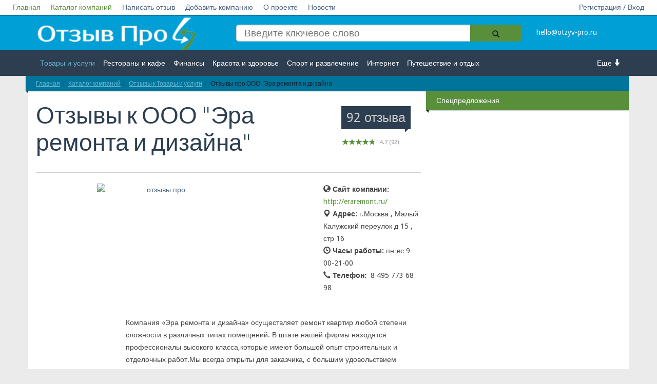

--- FILE ---
content_type: text/html; charset=UTF-8
request_url: https://otzyv-pro.ru/company/tovary-i-uslugi/ooo-era-remonta-i-dizayna/
body_size: 40965
content:
<!DOCTYPE html>
<!--[if lt IE 7]>   <html class="no-js lt-ie9 lt-ie8 lt-ie7"> <![endif]-->
<!--[if IE 7]>      <html class="no-js lt-ie9 lt-ie8"> <![endif]-->
<!--[if IE 8]>      <html class="no-js lt-ie9"> <![endif]-->
<!--[if gt IE 8]><!--> <html class="no-js"> <!--<![endif]-->
<head>
<!-- Google Tag Manager --> 
<script data-skip-moving="true">(function(w,d,s,l,i){w[l]=w[l]||[];w[l].push({'gtm.start':
new Date().getTime(),event:'gtm.js'});var f=d.getElementsByTagName(s)[0],
j=d.createElement(s),dl=l!='dataLayer'?'&l='+l:'';j.async=true;j.src=
'https://www.googletagmanager.com/gtm.js?id='+i+dl;f.parentNode.insertBefore(j,f);
})(window,document,'script','dataLayer','GTM-P6MB4KK');</script>
<!-- End Google Tag Manager -->
<!-- Yandex.Metrika counter -->
<script type="text/javascript" data-skip-moving="true">
    (function (d, w, c) {
        (w[c] = w[c] || []).push(function() {
            try {
                w.yaCounter28429011 = new Ya.Metrika({
                    id:28429011,
                    clickmap:true,
                    trackLinks:true,
                    accurateTrackBounce:true,
                    trackHash:true
                });
            } catch(e) { }
        });
        var n = d.getElementsByTagName("script")[0],
            s = d.createElement("script"),
            f = function () { n.parentNode.insertBefore(s, n); };
        s.type = "text/javascript";
        s.async = true;
        s.src = "https://mc.yandex.ru/metrika/watch.js";
        if (w.opera == "[object Opera]") {
            d.addEventListener("DOMContentLoaded", f, false);
        } else { f(); }
    })(document, window, "yandex_metrika_callbacks");
</script>
<!-- /Yandex.Metrika counter -->
<script async data-skip-moving="true" src="//pagead2.googlesyndication.com/pagead/js/adsbygoogle.js"></script>
<script data-skip-moving="true">
  (adsbygoogle = window.adsbygoogle || []).push({
    google_ad_client: "ca-pub-5750216278090482",
    enable_page_level_ads: true
  });
</script>                        <meta name="viewport" content="width=device-width, initial-scale=1.0, maximum-scale=1">
    <meta name="apple-mobile-web-app-capable" content="yes">
<meta name="telderi" content="0ff96252f7838f572bd348c5c0019543" />
<meta name="b08cc42f1cc2e545401f1e5d69686c01" content="">
    <link rel="icon" href="/favicon.ico" type="image/x-icon">
<meta http-equiv="Content-Type" content="text/html; charset=UTF-8" />
<meta name="robots" content="index, follow" />
<meta name="keywords" content="отзывы про ооо &amp;quot;эра ремонта и дизайна&amp;quot;" />
<meta name="description" content="Вы можете прочитать или добавить как положительный, так и отрицательный отзыв про ООО &amp;quot;Эра ремонта и дизайна&amp;quot;, а также обсудить с другими людьми на сайте отзывов otzyv-pro.ru" />
<script type="text/javascript" data-skip-moving="true">(function(w, d, n) {var cl = "bx-core";var ht = d.documentElement;var htc = ht ? ht.className : undefined;if (htc === undefined || htc.indexOf(cl) !== -1){return;}var ua = n.userAgent;if (/(iPad;)|(iPhone;)/i.test(ua)){cl += " bx-ios";}else if (/Windows/i.test(ua)){cl += ' bx-win';}else if (/Macintosh/i.test(ua)){cl += " bx-mac";}else if (/Linux/i.test(ua) && !/Android/i.test(ua)){cl += " bx-linux";}else if (/Android/i.test(ua)){cl += " bx-android";}cl += (/(ipad|iphone|android|mobile|touch)/i.test(ua) ? " bx-touch" : " bx-no-touch");cl += w.devicePixelRatio && w.devicePixelRatio >= 2? " bx-retina": " bx-no-retina";var ieVersion = -1;if (/AppleWebKit/.test(ua)){cl += " bx-chrome";}else if (/Opera/.test(ua)){cl += " bx-opera";}else if (/Firefox/.test(ua)){cl += " bx-firefox";}ht.className = htc ? htc + " " + cl : cl;})(window, document, navigator);</script>


<link href="/bitrix/cache/css/s1/empty/kernel_main/kernel_main_v1.css?176259391510074" type="text/css"  rel="stylesheet" />
<link href="/bitrix/js/ui/design-tokens/dist/ui.design-tokens.min.css?170798901922911" type="text/css"  rel="stylesheet" />
<link href="/bitrix/js/ui/fonts/opensans/ui.font.opensans.min.css?16801198752320" type="text/css"  rel="stylesheet" />
<link href="/bitrix/js/main/popup/dist/main.popup.bundle.min.css?170798896426598" type="text/css"  rel="stylesheet" />
<link href="/bitrix/js/fileman/html_editor/html-editor.min.css?170798901756257" type="text/css"  rel="stylesheet" />
<link href="/bitrix/cache/css/s1/empty/page_f47fd7e352f29d78bb5833d60fcbd2f4/page_f47fd7e352f29d78bb5833d60fcbd2f4_v1.css?176259391566851" type="text/css"  rel="stylesheet" />
<link href="/bitrix/panel/main/popup.min.css?168011999420774" type="text/css"  rel="stylesheet" />
<link href="/bitrix/cache/css/s1/empty/template_c332c9bc691084e8ee267ff7022ce9dc/template_c332c9bc691084e8ee267ff7022ce9dc_v1.css?17625939152074" type="text/css"  data-template-style="true" rel="stylesheet" />




<script type="extension/settings" data-extension="main.date">{"formats":{"FORMAT_DATE":"DD.MM.YYYY","FORMAT_DATETIME":"DD.MM.YYYY HH:MI:SS","SHORT_DATE_FORMAT":"d.m.Y","MEDIUM_DATE_FORMAT":"j M Y","LONG_DATE_FORMAT":"j F Y","DAY_MONTH_FORMAT":"j F","DAY_SHORT_MONTH_FORMAT":"j M","SHORT_DAY_OF_WEEK_MONTH_FORMAT":"D, j F","SHORT_DAY_OF_WEEK_SHORT_MONTH_FORMAT":"D, j M","DAY_OF_WEEK_MONTH_FORMAT":"l, j F","FULL_DATE_FORMAT":"l, j F  Y","SHORT_TIME_FORMAT":"H:i","LONG_TIME_FORMAT":"H:i:s"}}</script>



    <title>Отзывы про ООО &quot;Эра ремонта и дизайна&quot;</title>
   <link rel="stylesheet" href="/bitrix/templates/empty/vendor/bootstrap/css/bootstrap.min.css">
    <link rel="stylesheet" href="/bitrix/templates/empty/vendor/font-awesome/css/font-awesome.min.css">
    <!--[if IE 8]>
    <link rel="stylesheet" href="/bitrix/templates/empty/vendor/font-awesome/css/font-awesome-ie7.min.css">
    <![endif]-->
    <link rel="stylesheet" href="/bitrix/templates/empty/vendor/prettyPhoto/css/prettyPhoto.css">
    <link href='//fonts.googleapis.com/css?family=Droid+Sans:400,700|Lato:300,400,700,400italic,700italic|Droid+Serif' rel='stylesheet' type='text/css' />
    <link rel="stylesheet" href="/bitrix/templates/empty/css/base.css">
    <link rel="stylesheet" href="/bitrix/templates/empty/css/components.css">
    <link rel="stylesheet" href="/bitrix/templates/empty/colorschemes/default.css">
    <link rel="stylesheet" href="/bitrix/templates/empty/css/my.css?v2">
    <link rel="stylesheet" href="/bitrix/templates/empty/css/select2.css">
    <link rel="stylesheet" href="/bitrix/templates/empty/css/font-awesome.min.css">
<meta name="verify-admitad" content="a13ae12dd8" />
</head>
<body itemscope itemtype="http://schema.org/WebPage">
<!-- Google Tag Manager (noscript) -->
<noscript><iframe src="https://www.googletagmanager.com/ns.html?id=GTM-P6MB4KK"
height="0" width="0" style="display:none;visibility:hidden"></iframe></noscript>
<!--  End Google Tag Manager (noscript) -->
         <div id="panel">
            </div>
    <nav id="header" class="" >
        <div class="navbar navbar-inverse navbar-fixed-top header_white " role="navigation">
                <div class="navbar-header">
                    <button type="button" class="navbar-toggle" data-toggle="collapse" data-target=".navbar-collapse">
                        <span style="color:#fff">Меню</span>
                        <span class="sr-only">Toggle navigation</span>
                    </button>
                    <a class="logotype_href small_logo display_none" href="/">
                        <img src="/bitrix/templates/empty/img/logo.png" alt="Отзыв Про" title="Отзыв Про" />
                    </a>
                </div>
                <div class="collapse navbar-collapse">
                    <ul class="nav navbar-nav white_nav">
                        


                    <li><a href="/" class="active">Главная</a></li>
    
                    <li><a href="/company/" class="active">Каталог компаний</a></li>
    
                    <li><a href="/napisat-otziv/">Написать отзыв</a></li>
    
                    <li><a href="/dobavit-kompaniyu/">Добавить компанию</a></li>
    
                    <li><a href="/o-proekte/">О проекте</a></li>
    
                    <li><a href="/novosti/">Новости</a></li>
    
    

                                                        <li class="right"><a href="/enter/">Регистрация / Вход</a></li>
                            					                    </ul>
                </div><!--/.nav-collapse -->
        </div>
        <div class="header_blue">
            <div class="row">
                <div class=" col-md-12 col-lg-12 col-sm-12 col-xs-12">
                    <div class="container ">
                        <div class="section  row">
                            <div class="col-md-12 col-lg-12 col-sm-12 col-xs-12 ">
                                <div class="row">
                                    <div class="col-md-4 col-lg-4 col-sm-4 col-xs-12 hidden-xs">
                                        <a class="logotype_href" href="/">
                                            <span class="logotype">
                                                 <img src="/bitrix/templates/empty/img/logo.png" alt="Отзыв Про" title="Отзыв Про" />
                                            </span>
                                        </a>

                                    </div>
                                    <div class="col-md-6 col-lg-6 col-sm-5 col-xs-7">
                                        
<form action="/search/">
    <input type="search" name="q" value="" placeholder="Введите ключевое слово"  />

    <button  name="s"  class="btn-icon search_icon" type="submit">
        <span class="glyphicon glyphicon-search"></span>
    </button>

</form>
                                        <!--<form action="">
                                            <input placeholder="Введите ключевое слово" type="search"/>
                                            <button class="btn-icon search_icon" type="submit">
                                                <span class="glyphicon glyphicon-search"></span>
                                            </button>
                                        </form>-->

                                    </div>
                                    <div class="col-md-2 col-lg-2 col-sm-3 col-xs-5">
										<a href="mailto:hello@otzyv-pro.ru" 
											style="color: #ffffff;line-height: 50px;">hello@otzyv-pro.ru</a>
                                    </div>

                                </div>
                            </div>
                        </div>
                    </div>
                </div>
            </div>
        </div>
        <div class="header_grey">
            <div class="row">
                <div class=" col-md-12 col-lg-12 col-sm-12 col-xs-12">
                    <div class="container ">
                        <div class="  row">
                            <div class="col-md-21 col-sm-2 col-xs-2 more_arrow undress right ">
                                <a class="right" href="#">Еще <i class="glyphicon glyphicon-arrow-down"></i></a>
                            </div>

                            <div class="col-md-10 col-sm-10 col-xs-10 left ">
                                <ul>
                                    


                    <li><a href="/company/tovary-i-uslugi/" class="active">Товары и услуги</a></li>
    
                    <li><a href="/company/restorany-i-kafe/">Рестораны и кафе</a></li>
    
                    <li><a href="/company/finansy/">Финансы</a></li>
    
                    <li><a href="/company/krasota-i-zdorove/">Красота и здоровье</a></li>
    
                    <li><a href="/company/sport-i-razvlechenie/">Спорт и развлечение</a></li>
    
                    <li><a href="/company/internet/">Интернет</a></li>
    
                    <li><a href="/company/puteshestvie-i-otdykh/">Путешествие и отдых</a></li>
    
                    <li><a href="/company/transport/">Транспорт</a></li>
    
                    <li><a href="/company/nedvizhimost/">Недвижимость</a></li>
    
                    <li><a href="/company/rabota/">Работа</a></li>
    
                    <li><a href="/company/gos-uchrezhdeniya/">Гос. учреждения</a></li>
    
                    <li><a href="/company/lichnosti/">Личности</a></li>
    
                    <li><a href="/company/logistika/">Логистика</a></li>
    
                    <li><a href="/company/strakhovanie/">Страхование</a></li>
    
    


                                </ul>
                            </div>
                        </div>
                    </div>
                </div>
            </div>
        </div>
    </nav>
    <div id="main" class="container">
        <div id="content" class="content section row" itemprop="mainContentOfPage">
<!-- Yandex.RTB R-A-262220-4 -->
<div id="yandex_rtb_R-A-262220-4"></div>
                            <div class="col-md-12 bg-base col-lg-12 col-xl-12 col-xs-12">
                    <div class="ribbon ribbon-highlight">
                    <ol class="breadcrumb ribbon-inner"><li><a href="/" title="Главная">Главная</a></li><li><a href="/company/" title="Каталог компаний">Каталог компаний</a></li><li><a href="/company/tovary-i-uslugi/" title="Отзывы к Товары и услуги">Отзывы к Товары и услуги</a></li><li class="active" title="Отзывы про ООО &quot;Эра ремонта и дизайна&quot;" >Отзывы про ООО &quot;Эра ремонта и дизайна&quot;</li>    </ol> </div>                </div>
                <div style="clear:both;"></div>
                        <div class="col-xs-12 open_main_start col-md-12 bg-base col-lg-12 col-xl-12">
            <!--  <div class="open_main_start col-md-8  col-xs-12  col-lg-8 col-xl-9"> -->
            

<div id="bx_117848907_70938" class="row" >
    <div class="col-xs-12 open_main_start col-md-8 bg-base col-lg-8 col-xl-9" itemscope itemtype="http://schema.org/Organization">

        <header class="page-header title_height">

            <div class="page-meta pull-right ">
                <a href="#comments">
                    					<span class="comments-count-balloon bg-primary">92 отзыва</span>

                </a>

                <div style="top: -25px;right: 0;" class="bx_stars_container" itemprop="aggregateRating" itemscope itemtype="http://schema.org/AggregateRating">
                    <div  class="bx_stars_bg"></div>
                    <div  class="bx_stars_progres" style="width:94%;"></div>

                    <div class="bx_stars_rating_votes">
                                                    <span itemprop="ratingValue">4.7</span> (<span itemprop="reviewCount">92</span>)
                                            </div>

			        <meta itemprop="worstRating" content = "1"/>
			        <meta itemprop="bestRating" content = "5"/>
                </div>


            </div>

            <h1 class="page-title">
                Отзывы к <span itemprop="name">ООО &quot;Эра ремонта и дизайна&quot;</span>
            </h1>

        </header>
        

        <article class="entry style-single type-post">
                            																						        <div class="row">
            <div class="col-xs-12 col-sm-6 col-md-8 bg-base col-lg-8 col-xl-8" >
                <figure style="text-align: center;" class="entry-thumbnail ">


                    <!-- to disable lazy loading, remove data-src and data-src-retina -->
                    		    <span itemscope itemtype="http://schema.org/ImageObject" itemprop="image">
                        <a style="padding-left: 16px;" itemprop="contentUrl" href="http://eraremont.ru/"  data-gallery="gallery_bx_117848907_70938_set_group__product_images" data-title="" data-author="" data-src="/upload/iblock/4ab/4abb8161ef19894b616aeee3f5d88eaa.jpg">
							<img src="/upload/iblock/4ab/4abb8161ef19894b616aeee3f5d88eaa.jpg"  width="680" height="452" alt="отзывы про "  title="отзывы про " itemprop="thumbnail" />
		   <meta itemprop="description" content="отзывы про " />	
			</a>
		   </span>		
                        <!--fallback for no javascript browsers-->
                        <noscript>
                            <img src="/upload/iblock/4ab/4abb8161ef19894b616aeee3f5d88eaa.jpg" alt="ООО &quot;Эра ремонта и дизайна&quot;"  title="ООО &quot;Эра ремонта и дизайна&quot;"  />
                        </noscript>
                    


                </figure>


            </div>
            <div class="col-xs-12 col-sm-6  col-sm-4 bg-base col-lg-4 col-xl-4">
                <ul class="properties_company right">

                                            <li>
                            <i class="glyphicon glyphicon-globe"> </i>  <strong>Сайт компании:</strong>&nbsp;
                            <a class="site_of_company" rel="nofollow" target="_blank"  href="http://eraremont.ru/">http://eraremont.ru/</a>
                        </li>
                                                                <li>
                            <i class="glyphicon glyphicon-map-marker"> </i>   <strong>Адрес:</strong>&nbsp;<span itemprop="address">г.Москва , Малый Калужский переулок д 15 , стр 16</span>
                        </li>
                                                                <li>
                            <i class="glyphicon glyphicon-time"> </i> <strong>Часы работы:</strong>&nbsp;пн-вс 9-00-21-00                        </li>
                                                                <li>
                            <i class="glyphicon glyphicon-earphone"> </i> <strong>Телефон:</strong>&nbsp; 
                            <span itemprop="telephone">
                                                                                       8 495 773 68 98                                                        </span>
                        </li>
                                                            
<!-- Рейтги - пока убираем с карточек компаний
                    -->
                </ul>

            </div>
        </div>

          


            <br />
            <div class="entry-content indented">


                <p>
                    Компания «Эра ремонта и дизайна» осуществляет ремонт квартир любой степени сложности в различных типах помещений. В штате нашей фирмы находятся профессионалы высокого класса,которые имеют большой опыт строительных и отделочных работ.Мы всегда открыты для заказчика, с большим удовольствием покажем наши действующие обьекты. Кроме этого, в руководстве организации находятся люди, которые до этого работали прорабами в строительной и отделочной сфере, поэтому они знают все тонкости и нюансы процесса от приёмки объекта до его сдачи. Главным принципом нашей компании является то, что мы помогаем делом и советом каждому заказчику. Каждый сотрудник фирмы работает исключительно на клиента. Поэтому, буквально после нескольких часов общения с нашими мастерами вы поймёте, что это именно то, что вы и искали.                </p>

            </div>
        </article>

        <div class="after-entry indented">
           


<div class="bg_reviews_add">
            
            
            <div class="col-md-12" style="text-align:center;">
                <button onclick="$('.show_form_otziv').show();" style="font-size: 20px;" class="btn">Оставьте свой отзыв:</button>
            </div>
            <div class="show_form_otziv" style="display: none">
                <form action="/company/tovary-i-uslugi/ooo-era-remonta-i-dizayna/" method="post" enctype="multipart/form-data">
                    <input type="hidden" name="sessid" id="sessid" value="184259f4929cae3342002d9064e9d4f2" />                    <input type='hidden' name='USER_IP1' value='3.142.232.17'>
                    <input type='hidden' name='USER_IP2' value=''>
                    <input type='hidden' name='USER_IP3' value=''>
                    <input type='hidden' name='company' value='70938'>
                    <input type="hidden" name="PARAMS_HASH" value="e7a6e3e07b3510c14e138cc5b7afbac3">
                    <br/>
                    <div class="form-group row">
                        <div class="col-md-6">
                            <label for="user_name"><i class="icon-user" style="font-size: 24px;"></i>  Ваше имя:</label>
                            <input required="true" type="text" class="form-control" name="user_name"  id="user_name" placeholder="Введите Ваше имя" value="">
                        </div>
                        <div class="col-md-6">
                            <label for="user_mail"><i class="icon-envelope" style="font-size: 24px;"></i>  Ваш e-mail:</label>
                            <input required="true" type="e-mail" class="form-control" name="user_mail"  id="user_mail" placeholder="Введите Ваш e-mail" value="">
                        </div>

                        <div class="hidden">
                            <label for="user_city"><i class="icon-envelope" style="font-size: 24px;"></i> Ваш город:</label>
                            <input type="text" class="form-control" name="user_city"  id="user_city" placeholder="Введите Ваш город" value="">
                        </div>

                    </div>
                    <br/>

                    <div class="form-group">
                        <label for="text_review"><i class="icon-comment-alt" style="font-size: 24px;"></i>  Комментарий:</label>
                        <!--<textarea required placeholder="Комментарий" class="form-control" id="text_review" name="text_review" rows="3"></textarea>-->
                        				<div class="bx-html-editor" id="bx-html-editor-text_review" style="width:100%; height:200px; ">
			<div class="bxhtmled-toolbar-cnt" id="bx-html-editor-tlbr-cnt-text_review">
				<div class="bxhtmled-toolbar" id="bx-html-editor-tlbr-text_review"></div>
			</div>
			<div class="bxhtmled-search-cnt" id="bx-html-editor-search-cnt-text_review" style="display: none;"></div>
			<div class="bxhtmled-area-cnt" id="bx-html-editor-area-cnt-text_review">
				<div class="bxhtmled-iframe-cnt" id="bx-html-editor-iframe-cnt-text_review"></div>
				<div class="bxhtmled-textarea-cnt" id="bx-html-editor-ta-cnt-text_review"></div>
				<div class="bxhtmled-resizer-overlay" id="bx-html-editor-res-over-text_review"></div>
				<div id="bx-html-editor-split-resizer-text_review"></div>
			</div>
			<div class="bxhtmled-nav-cnt" id="bx-html-editor-nav-cnt-text_review" style="display: none;"></div>
			<div class="bxhtmled-taskbar-cnt bxhtmled-taskbar-hidden" id="bx-html-editor-tskbr-cnt-text_review">
				<div class="bxhtmled-taskbar-top-cnt" id="bx-html-editor-tskbr-top-text_review"></div>
				<div class="bxhtmled-taskbar-resizer" id="bx-html-editor-tskbr-res-text_review">
					<div class="bxhtmled-right-side-split-border">
						<div data-bx-tsk-split-but="Y" class="bxhtmled-right-side-split-btn"></div>
					</div>
				</div>
				<div class="bxhtmled-taskbar-search-nothing" id="bxhed-tskbr-search-nothing-text_review">Ничего не найдено</div>
				<div class="bxhtmled-taskbar-search-cont" id="bxhed-tskbr-search-cnt-text_review" data-bx-type="taskbar_search">
					<div class="bxhtmled-search-alignment" id="bxhed-tskbr-search-ali-text_review">
						<input type="text" class="bxhtmled-search-inp" id="bxhed-tskbr-search-inp-text_review" placeholder="Поиск..."/>
					</div>
					<div class="bxhtmled-search-cancel" data-bx-type="taskbar_search_cancel" title="Отменить фильтрацию"></div>
				</div>
			</div>
			<div id="bx-html-editor-file-dialogs-text_review" style="display: none;"></div>
		</div>
	
		                    </div>

                                        <div class="form-group">
                        <div class="ocenka_list_with_hidden">

                            <label class="left hidden-xs" for="ocenka">Оценка:  </label>
                            <p>
                                <i  class='fa fa-star star_0'></i><i class='fa fa-star star_1'></i><i class='fa fa-star star_2'></i><i  class='fa fa-star star_3'></i><i  class='fa fa-star star_4'></i>
                            </p>

                        </div>


                                                <select style="min-width: 300px;display: none"   id="ocenka" name="rating">
                                                            <option value="1" >&lt;i style='color: #598f3b;' class='fa fa-star'&gt;&lt;/i&gt;</option>
                                                            <option value="2" >&lt;i style='color: #598f3b;' class='fa fa-star'&gt;&lt;/i&gt;&lt;i style='color: #598f3b;' class='fa fa-star'&gt;&lt;/i&gt;</option>
                                                            <option value="3" selected="selected">&lt;i style='color: #598f3b;' class='fa fa-star'&gt;&lt;/i&gt;&lt;i style='color: #598f3b;' class='fa fa-star'&gt;&lt;/i&gt;&lt;i style='color: #598f3b;' class='fa fa-star'&gt;&lt;/i&gt;</option>
                                                            <option value="4" >&lt;i style='color: #598f3b;' class='fa fa-star'&gt;&lt;/i&gt;&lt;i style='color: #598f3b;' class='fa fa-star'&gt;&lt;/i&gt;&lt;i style='color: #598f3b;' class='fa fa-star'&gt;&lt;/i&gt;&lt;i style='color: #598f3b;' class='fa fa-star'&gt;&lt;/i&gt;</option>
                                                            <option value="5" >&lt;i style='color: #598f3b;' class='fa fa-star'&gt;&lt;/i&gt;&lt;i style='color: #598f3b;' class='fa fa-star'&gt;&lt;/i&gt;&lt;i style='color: #598f3b;' class='fa fa-star'&gt;&lt;/i&gt;&lt;i style='color: #598f3b;' class='fa fa-star'&gt;&lt;/i&gt;&lt;i style='color: #598f3b;' class='fa fa-star'&gt;&lt;/i&gt;</option>
                                                    </select>
                    </div>
                    <div class="form-group">
                        Нажимая кнопку «Отправить отзыв», я принимаю условия
                        <a style="color:#009FD6; text-decoration:underline" href="/politika-konfidentsialnosti/"
                            title="Политика конфиденциальности" target="_blank">политики конфиденциальности</a> и
                        <a style="color:#009FD6; text-decoration:underline" href="/polzovatelskoe-soglashenie/"
                            title="Пользовательское соглашение" target="_blank">пользовательского соглашения</a>.
                    </div>
                    <div class="form-group row">
                        <div class="col-lg-3 col-md-4 col-sm-6">
                            <div><img src="/bitrix/templates/empty/protect/p.php" width="120" height="40" alt="omg"
                                    onclick="this.src=this.src" style="cursor: pointer"></div>
                            <label for="skip-info"><i class="icon-basic-photo" style="font-size: 24px;"></i>Проверочный код:</label>
                            <input type="text" class="form-control" name="skip-info" id="skip-info"  value="" required>
                        </div>
                    </div>
                    <div class="form-group">
                        <input class="add_review btn btn-light small button_leave_review" name="add_review" type="submit" value="Отправить отзыв" />
                    </div>
<br><br>


                </form>
            </div>


                </div>

			<hr/>
            <div style="clear: both;"></div>
            <br/>
            <div id="comments">
                                
    <div style="clear: both"></div>

    <div style="margin-top: -20px;text-align:center;"  class="col-md-12" >
        <h3>Отзывы к компании:</h3>
    </div>
                                                <div class="col-xs-12 col-md-12 col-lg-12 col-xl-12 about" style="padding-bottom: 20px;"  id="bx_1878892719_223312">
            <div>
                <img src="/bitrix/templates/empty/img/avatarrr.png" width="74" height="74" alt="" class="avatar media-object pull-left img-circle">

                <div style="padding-left: 20px;" class="media-body">

                    <h4 class="media-heading author-vcard">
                        <cite class="fn">Денис</cite>
                        <span class="comment-meta commentmetadata">28.09.2021 13:09:27</span>
                    </h4>
                    <p><b>Оценка:</b> <i style='color: #598f3b;' class='fa fa-star'></i><i style='color: #598f3b;' class='fa fa-star'></i><i style='color: #598f3b;' class='fa fa-star'></i><i style='color: #598f3b;' class='fa fa-star'></i> (4)</p>
                     
                    <div class="review_label">
						<a href="/reviews/?ELEMENT_ID=223312" style="text-decoration:none;"><b>Комментарий:</b></a>
                        <div>
                            Нашёл бригаду строителей для ремонта при помощи сервиса Ремонтный Вопрос когда потребовался &nbsp;ремонт загородноого дома. Нашёл я этот сервис в интернете. Оказалось что он бесплатный и присылает сразу несколько бригад чтобы клиент смог выбрать после составления сметы и сравнения бригаду с лучшими расценками. На следующий день после заказа приехало 3 бригады. &nbsp;Я оставил &nbsp;бригаду у котоой оказались лучшие расценки. Ребята трудились без перекуров и выходных и уложились с ремонтом даже раньше уговоренного срока. Ремонтники отделали ссанузел плиткой. В комнатах нанесли декоративную штуктурку выровняли и покрасили потолки. Короче всё сделалии так как надо. Спасибо. С сервиса постоянно контролировали сроки и качество работ. Когда же пришло время расплаты за ремонт, сумма за ремонт оказалась ниже запланированной мною.                        </div>
                    </div>

                </div>


            </div>


        </div>
                                                <div class="col-xs-12 col-md-12 col-lg-12 col-xl-12 about" style="padding-bottom: 20px;"  id="bx_1878892719_91067">
            <div>
                <img src="/bitrix/templates/empty/img/avatarrr.png" width="74" height="74" alt="" class="avatar media-object pull-left img-circle">

                <div style="padding-left: 20px;" class="media-body">

                    <h4 class="media-heading author-vcard">
                        <cite class="fn">Марат</cite>
                        <span class="comment-meta commentmetadata">20.12.2017 14:36:22</span>
                    </h4>
                    <p><b>Оценка:</b> <i style='color: #598f3b;' class='fa fa-star'></i><i style='color: #598f3b;' class='fa fa-star'></i><i style='color: #598f3b;' class='fa fa-star'></i><i style='color: #598f3b;' class='fa fa-star'></i><i style='color: #598f3b;' class='fa fa-star'></i> (5)</p>
                     
                    <div class="review_label">
						<a href="/reviews/?ELEMENT_ID=91067" style="text-decoration:none;"><b>Комментарий:</b></a>
                        <div>
                            У меня ремонт был не очень глобальный. Переложили плитку на кухне. Очень доволен, спасибо ребятам! &nbsp;                        </div>
                    </div>

                </div>


            </div>


        </div>
                                                <div class="col-xs-12 col-md-12 col-lg-12 col-xl-12 about" style="padding-bottom: 20px;"  id="bx_1878892719_90724">
            <div>
                <img src="/bitrix/templates/empty/img/avatarrr.png" width="74" height="74" alt="" class="avatar media-object pull-left img-circle">

                <div style="padding-left: 20px;" class="media-body">

                    <h4 class="media-heading author-vcard">
                        <cite class="fn">андрей</cite>
                        <span class="comment-meta commentmetadata">13.12.2017 13:02:21</span>
                    </h4>
                    <p><b>Оценка:</b> <i style='color: #598f3b;' class='fa fa-star'></i><i style='color: #598f3b;' class='fa fa-star'></i><i style='color: #598f3b;' class='fa fa-star'></i><i style='color: #598f3b;' class='fa fa-star'></i><i style='color: #598f3b;' class='fa fa-star'></i> (5)</p>
                     
                    <div class="review_label">
						<a href="/reviews/?ELEMENT_ID=90724" style="text-decoration:none;"><b>Комментарий:</b></a>
                        <div>
                            Решили сделать легкий ремонт к празднику, т.е. обои,потолок освежить, ничего сложного. Выбрали частников через авито, о чем очень пожалели… Не буду углубляться, в общем взяли часть денег и исчезли…Тогда мы поняли, что нужна фирма,договор,гарантия!!! Обратились в Эру ремонта и дизайна, по цене примерно так же как и у частников, но фирма даже не взяла предоплату! Все сделали в прописанные сроки и очень хорошо! Мы остались очень довольны!                        </div>
                    </div>

                </div>


            </div>


        </div>
                                                <div class="col-xs-12 col-md-12 col-lg-12 col-xl-12 about" style="padding-bottom: 20px;"  id="bx_1878892719_75894">
            <div>
                <img src="/bitrix/templates/empty/img/avatarrr.png" width="74" height="74" alt="" class="avatar media-object pull-left img-circle">

                <div style="padding-left: 20px;" class="media-body">

                    <h4 class="media-heading author-vcard">
                        <cite class="fn">Зотова</cite>
                        <span class="comment-meta commentmetadata">29.01.2017 18:48:02</span>
                    </h4>
                    <p><b>Оценка:</b> <i style='color: #598f3b;' class='fa fa-star'></i><i style='color: #598f3b;' class='fa fa-star'></i><i style='color: #598f3b;' class='fa fa-star'></i><i style='color: #598f3b;' class='fa fa-star'></i><i style='color: #598f3b;' class='fa fa-star'></i> (5)</p>
                     
                    <div class="review_label">
						<a href="/reviews/?ELEMENT_ID=75894" style="text-decoration:none;"><b>Комментарий:</b></a>
                        <div>
                            &nbsp;Закончили ремонт в ванной. Хочу сразу заметить ,удовольствие, мягко говоря, сомнительное жить в квартире, где идет ремонт. Но надо признать, строители попались аккуратные , каждый день сами убирали за собой и в процессе работы понимали , что рядом проживают люди, Это серьезным образом облегчало задачу выжить во время ремонта.&quot;Служба технадзора на объекте&quot; тоже работает на высоте, даже не думала ,что такая бывает .Каждые два дня приезжал сотрудник и досконально проверял выполненную работу. Если что-то не нравилось, исправляли, при чем если с нашей стороны поступали какие-то замечания по работе-тоже не возникало никаких проволочек и дебатов -все меняли.Во время работ не обошлось без мелких недочетов-но главное же итог,а результатом наша семья осталась довольна. &nbsp;                        </div>
                    </div>

                </div>


            </div>


        </div>
                                                <div class="col-xs-12 col-md-12 col-lg-12 col-xl-12 about" style="padding-bottom: 20px;"  id="bx_1878892719_75400">
            <div>
                <img src="/bitrix/templates/empty/img/avatarrr.png" width="74" height="74" alt="" class="avatar media-object pull-left img-circle">

                <div style="padding-left: 20px;" class="media-body">

                    <h4 class="media-heading author-vcard">
                        <cite class="fn">михаил</cite>
                        <span class="comment-meta commentmetadata">18.12.2016 19:10:55</span>
                    </h4>
                    <p><b>Оценка:</b> <i style='color: #598f3b;' class='fa fa-star'></i><i style='color: #598f3b;' class='fa fa-star'></i><i style='color: #598f3b;' class='fa fa-star'></i><i style='color: #598f3b;' class='fa fa-star'></i><i style='color: #598f3b;' class='fa fa-star'></i> (5)</p>
                     
                    <div class="review_label">
						<a href="/reviews/?ELEMENT_ID=75400" style="text-decoration:none;"><b>Комментарий:</b></a>
                        <div>
                            Были клиентами Эры ремонта и дизайна! Просто скажу что ребята молодцы! Можно доверить . Договор С-3МЕ22111                        </div>
                    </div>

                </div>


            </div>


        </div>
                                                <div class="col-xs-12 col-md-12 col-lg-12 col-xl-12 about" style="padding-bottom: 20px;"  id="bx_1878892719_75288">
            <div>
                <img src="/bitrix/templates/empty/img/avatarrr.png" width="74" height="74" alt="" class="avatar media-object pull-left img-circle">

                <div style="padding-left: 20px;" class="media-body">

                    <h4 class="media-heading author-vcard">
                        <cite class="fn">Сергей</cite>
                        <span class="comment-meta commentmetadata">10.12.2016 16:23:09</span>
                    </h4>
                    <p><b>Оценка:</b> <i style='color: #598f3b;' class='fa fa-star'></i><i style='color: #598f3b;' class='fa fa-star'></i><i style='color: #598f3b;' class='fa fa-star'></i><i style='color: #598f3b;' class='fa fa-star'></i><i style='color: #598f3b;' class='fa fa-star'></i> (5)</p>
                     
                    <div class="review_label">
						<a href="/reviews/?ELEMENT_ID=75288" style="text-decoration:none;"><b>Комментарий:</b></a>
                        <div>
                            Ремонт кухни по адресу ул Полярная , 26 - закончили вовремя , недостатков не выявил.Спасибо.                        </div>
                    </div>

                </div>


            </div>


        </div>
                                                <div class="col-xs-12 col-md-12 col-lg-12 col-xl-12 about" style="padding-bottom: 20px;"  id="bx_1878892719_75242">
            <div>
                <img src="/bitrix/templates/empty/img/avatarrr.png" width="74" height="74" alt="" class="avatar media-object pull-left img-circle">

                <div style="padding-left: 20px;" class="media-body">

                    <h4 class="media-heading author-vcard">
                        <cite class="fn">елена</cite>
                        <span class="comment-meta commentmetadata">07.12.2016 15:26:36</span>
                    </h4>
                    <p><b>Оценка:</b> <i style='color: #598f3b;' class='fa fa-star'></i><i style='color: #598f3b;' class='fa fa-star'></i><i style='color: #598f3b;' class='fa fa-star'></i><i style='color: #598f3b;' class='fa fa-star'></i><i style='color: #598f3b;' class='fa fa-star'></i> (5)</p>
                     
                    <div class="review_label">
						<a href="/reviews/?ELEMENT_ID=75242" style="text-decoration:none;"><b>Комментарий:</b></a>
                        <div>
                            Заключили договор с Эрой ремонта и дизайна. Мы долго мониторили рыноки выбрали их. Тем более на ремонт в новостроях есть очень не плохие скидки. Мы остались довольны качеством и ценой                        </div>
                    </div>

                </div>


            </div>


        </div>
                                                <div class="col-xs-12 col-md-12 col-lg-12 col-xl-12 about" style="padding-bottom: 20px;"  id="bx_1878892719_75116">
            <div>
                <img src="/bitrix/templates/empty/img/avatarrr.png" width="74" height="74" alt="" class="avatar media-object pull-left img-circle">

                <div style="padding-left: 20px;" class="media-body">

                    <h4 class="media-heading author-vcard">
                        <cite class="fn">Станислав</cite>
                        <span class="comment-meta commentmetadata">28.11.2016 17:13:54</span>
                    </h4>
                    <p><b>Оценка:</b> <i style='color: #598f3b;' class='fa fa-star'></i><i style='color: #598f3b;' class='fa fa-star'></i><i style='color: #598f3b;' class='fa fa-star'></i><i style='color: #598f3b;' class='fa fa-star'></i><i style='color: #598f3b;' class='fa fa-star'></i> (5)</p>
                     
                    <div class="review_label">
						<a href="/reviews/?ELEMENT_ID=75116" style="text-decoration:none;"><b>Комментарий:</b></a>
                        <div>
                            Спасибо за выполненный ремонт в кухне по адресу ул .Беломорская , д 47                        </div>
                    </div>

                </div>


            </div>


        </div>
                                                <div class="col-xs-12 col-md-12 col-lg-12 col-xl-12 about" style="padding-bottom: 20px;"  id="bx_1878892719_75103">
            <div>
                <img src="/bitrix/templates/empty/img/avatarrr.png" width="74" height="74" alt="" class="avatar media-object pull-left img-circle">

                <div style="padding-left: 20px;" class="media-body">

                    <h4 class="media-heading author-vcard">
                        <cite class="fn">костя</cite>
                        <span class="comment-meta commentmetadata">27.11.2016 10:55:41</span>
                    </h4>
                    <p><b>Оценка:</b> <i style='color: #598f3b;' class='fa fa-star'></i><i style='color: #598f3b;' class='fa fa-star'></i><i style='color: #598f3b;' class='fa fa-star'></i><i style='color: #598f3b;' class='fa fa-star'></i><i style='color: #598f3b;' class='fa fa-star'></i> (5)</p>
                     
                    <div class="review_label">
						<a href="/reviews/?ELEMENT_ID=75103" style="text-decoration:none;"><b>Комментарий:</b></a>
                        <div>
                            Хочу оставить свой отзыв &quot;Эра ремонта и дизайна&quot;, так как остался очень доволен произведенными работами. Я заказал ремонт ванной. Все поставленные мною задачи были выполнены мастерски. Спасибо вам ребята.                        </div>
                    </div>

                </div>


            </div>


        </div>
                                                <div class="col-xs-12 col-md-12 col-lg-12 col-xl-12 about" style="padding-bottom: 20px;"  id="bx_1878892719_75035">
            <div>
                <img src="/bitrix/templates/empty/img/avatarrr.png" width="74" height="74" alt="" class="avatar media-object pull-left img-circle">

                <div style="padding-left: 20px;" class="media-body">

                    <h4 class="media-heading author-vcard">
                        <cite class="fn">МАРИЯ</cite>
                        <span class="comment-meta commentmetadata">22.11.2016 15:22:16</span>
                    </h4>
                    <p><b>Оценка:</b> <i style='color: #598f3b;' class='fa fa-star'></i><i style='color: #598f3b;' class='fa fa-star'></i><i style='color: #598f3b;' class='fa fa-star'></i><i style='color: #598f3b;' class='fa fa-star'></i><i style='color: #598f3b;' class='fa fa-star'></i> (5)</p>
                     
                    <div class="review_label">
						<a href="/reviews/?ELEMENT_ID=75035" style="text-decoration:none;"><b>Комментарий:</b></a>
                        <div>
                            Мне очень понравилось работать с этими ребятами!Работа профессионалов! от заказчиков Ю-1МЕ220991                        </div>
                    </div>

                </div>


            </div>


        </div>
                                                <div class="col-xs-12 col-md-12 col-lg-12 col-xl-12 about" style="padding-bottom: 20px;"  id="bx_1878892719_75003">
            <div>
                <img src="/bitrix/templates/empty/img/avatarrr.png" width="74" height="74" alt="" class="avatar media-object pull-left img-circle">

                <div style="padding-left: 20px;" class="media-body">

                    <h4 class="media-heading author-vcard">
                        <cite class="fn">Дмитрий Васильевич</cite>
                        <span class="comment-meta commentmetadata">20.11.2016 04:21:15</span>
                    </h4>
                    <p><b>Оценка:</b> <i style='color: #598f3b;' class='fa fa-star'></i><i style='color: #598f3b;' class='fa fa-star'></i><i style='color: #598f3b;' class='fa fa-star'></i><i style='color: #598f3b;' class='fa fa-star'></i><i style='color: #598f3b;' class='fa fa-star'></i> (5)</p>
                     
                    <div class="review_label">
						<a href="/reviews/?ELEMENT_ID=75003" style="text-decoration:none;"><b>Комментарий:</b></a>
                        <div>
                            Закончил ремонт в новой квартире в ЖК Татьянин Парк, срок исполнения 1,5 месяца , претензий к фирме нет , качество и сроки - все как договаривались, отдельно хочу заметить отличную работу надзорной службы , полностью курировали работу мастеров, очень хорошо поставлена работа в компании , каждый знает за что отвечает и действительно очень тщательно выполняет свою задачу.У меня ремонт прошел без проблем - рад что обратился к Вам.                        </div>
                    </div>

                </div>


            </div>


        </div>
                                                <div class="col-xs-12 col-md-12 col-lg-12 col-xl-12 about" style="padding-bottom: 20px;"  id="bx_1878892719_74538">
            <div>
                <img src="/bitrix/templates/empty/img/avatarrr.png" width="74" height="74" alt="" class="avatar media-object pull-left img-circle">

                <div style="padding-left: 20px;" class="media-body">

                    <h4 class="media-heading author-vcard">
                        <cite class="fn">Никита</cite>
                        <span class="comment-meta commentmetadata">19.10.2016 16:56:32</span>
                    </h4>
                    <p><b>Оценка:</b> <i style='color: #598f3b;' class='fa fa-star'></i><i style='color: #598f3b;' class='fa fa-star'></i><i style='color: #598f3b;' class='fa fa-star'></i><i style='color: #598f3b;' class='fa fa-star'></i><i style='color: #598f3b;' class='fa fa-star'></i> (5)</p>
                     
                    <div class="review_label">
						<a href="/reviews/?ELEMENT_ID=74538" style="text-decoration:none;"><b>Комментарий:</b></a>
                        <div>
                            Очень довольны работой бригады мастеров &quot;Эра ремонта и дизайна&quot;.По завершению ремонта без сомнений подписали акт закрытия.                        </div>
                    </div>

                </div>


            </div>


        </div>
                                                <div class="col-xs-12 col-md-12 col-lg-12 col-xl-12 about" style="padding-bottom: 20px;"  id="bx_1878892719_74509">
            <div>
                <img src="/bitrix/templates/empty/img/avatarrr.png" width="74" height="74" alt="" class="avatar media-object pull-left img-circle">

                <div style="padding-left: 20px;" class="media-body">

                    <h4 class="media-heading author-vcard">
                        <cite class="fn">Регина </cite>
                        <span class="comment-meta commentmetadata">18.10.2016 17:42:38</span>
                    </h4>
                    <p><b>Оценка:</b> <i style='color: #598f3b;' class='fa fa-star'></i><i style='color: #598f3b;' class='fa fa-star'></i><i style='color: #598f3b;' class='fa fa-star'></i><i style='color: #598f3b;' class='fa fa-star'></i><i style='color: #598f3b;' class='fa fa-star'></i> (5)</p>
                     
                    <div class="review_label">
						<a href="/reviews/?ELEMENT_ID=74509" style="text-decoration:none;"><b>Комментарий:</b></a>
                        <div>
                            В новом доме на кухне решили переделать проводку, т. к. катастрофически не хватало розеток и для варочной панели розетка была по середине стены. Необходимо было опустить розетку и добавить новых. Замерщик приехал весьма оперативно, посчитал нам весь проект и все делали отлично! Спасибо вам <a href="http://eraremont.ru/" target="_blank">http://eraremont.ru/</a>                        </div>
                    </div>

                </div>


            </div>


        </div>
                                                <div class="col-xs-12 col-md-12 col-lg-12 col-xl-12 about" style="padding-bottom: 20px;"  id="bx_1878892719_74482">
            <div>
                <img src="/bitrix/templates/empty/img/avatarrr.png" width="74" height="74" alt="" class="avatar media-object pull-left img-circle">

                <div style="padding-left: 20px;" class="media-body">

                    <h4 class="media-heading author-vcard">
                        <cite class="fn">Иван</cite>
                        <span class="comment-meta commentmetadata">17.10.2016 12:53:58</span>
                    </h4>
                    <p><b>Оценка:</b> <i style='color: #598f3b;' class='fa fa-star'></i><i style='color: #598f3b;' class='fa fa-star'></i><i style='color: #598f3b;' class='fa fa-star'></i><i style='color: #598f3b;' class='fa fa-star'></i><i style='color: #598f3b;' class='fa fa-star'></i> (5)</p>
                     
                    <div class="review_label">
						<a href="/reviews/?ELEMENT_ID=74482" style="text-decoration:none;"><b>Комментарий:</b></a>
                        <div>
                            Эра ремонта и дизайна <a href="http://eraremont.ru/" target="_blank">http://eraremont.ru/</a> &nbsp;очень добросовестная фирма. Мы обратились туда после рекомендации 2 х друзей и не пожалели. Удачи вам в работе, будем рекомендовать дальше.                        </div>
                    </div>

                </div>


            </div>


        </div>
                                                <div class="col-xs-12 col-md-12 col-lg-12 col-xl-12 about" style="padding-bottom: 20px;"  id="bx_1878892719_74449">
            <div>
                <img src="/bitrix/templates/empty/img/avatarrr.png" width="74" height="74" alt="" class="avatar media-object pull-left img-circle">

                <div style="padding-left: 20px;" class="media-body">

                    <h4 class="media-heading author-vcard">
                        <cite class="fn">ринат</cite>
                        <span class="comment-meta commentmetadata">14.10.2016 15:09:08</span>
                    </h4>
                    <p><b>Оценка:</b> <i style='color: #598f3b;' class='fa fa-star'></i><i style='color: #598f3b;' class='fa fa-star'></i><i style='color: #598f3b;' class='fa fa-star'></i><i style='color: #598f3b;' class='fa fa-star'></i><i style='color: #598f3b;' class='fa fa-star'></i> (5)</p>
                     
                    <div class="review_label">
						<a href="/reviews/?ELEMENT_ID=74449" style="text-decoration:none;"><b>Комментарий:</b></a>
                        <div>
                            Эра &nbsp;ремонта и дизайна &nbsp;делали нам ремонт в кухне. Очень хорошо все сделали, даже помогли заказать мебель. Спасибо от клиентов с Тверской . Будем рекомендовать &nbsp;                        </div>
                    </div>

                </div>


            </div>


        </div>
                                                <div class="col-xs-12 col-md-12 col-lg-12 col-xl-12 about" style="padding-bottom: 20px;"  id="bx_1878892719_74371">
            <div>
                <img src="/bitrix/templates/empty/img/avatarrr.png" width="74" height="74" alt="" class="avatar media-object pull-left img-circle">

                <div style="padding-left: 20px;" class="media-body">

                    <h4 class="media-heading author-vcard">
                        <cite class="fn">марк</cite>
                        <span class="comment-meta commentmetadata">09.10.2016 11:04:54</span>
                    </h4>
                    <p><b>Оценка:</b> <i style='color: #598f3b;' class='fa fa-star'></i><i style='color: #598f3b;' class='fa fa-star'></i><i style='color: #598f3b;' class='fa fa-star'></i><i style='color: #598f3b;' class='fa fa-star'></i><i style='color: #598f3b;' class='fa fa-star'></i> (5)</p>
                     
                    <div class="review_label">
						<a href="/reviews/?ELEMENT_ID=74371" style="text-decoration:none;"><b>Комментарий:</b></a>
                        <div>
                            Спасибо большое за проделанную работу Эре ремонта и дизайна . Был ремонт в с\у &nbsp;под ключ. Все сделали отлично, настоящие профессионалы. Буду рекомендовать                        </div>
                    </div>

                </div>


            </div>


        </div>
                                                <div class="col-xs-12 col-md-12 col-lg-12 col-xl-12 about" style="padding-bottom: 20px;"  id="bx_1878892719_74333">
            <div>
                <img src="/bitrix/templates/empty/img/avatarrr.png" width="74" height="74" alt="" class="avatar media-object pull-left img-circle">

                <div style="padding-left: 20px;" class="media-body">

                    <h4 class="media-heading author-vcard">
                        <cite class="fn">Николай Петрович</cite>
                        <span class="comment-meta commentmetadata">05.10.2016 16:51:05</span>
                    </h4>
                    <p><b>Оценка:</b> <i style='color: #598f3b;' class='fa fa-star'></i><i style='color: #598f3b;' class='fa fa-star'></i><i style='color: #598f3b;' class='fa fa-star'></i><i style='color: #598f3b;' class='fa fa-star'></i><i style='color: #598f3b;' class='fa fa-star'></i> (5)</p>
                     
                    <div class="review_label">
						<a href="/reviews/?ELEMENT_ID=74333" style="text-decoration:none;"><b>Комментарий:</b></a>
                        <div>
                            Вчера закончили делать ремонт в ванной , сроки две недели , сделано основательно , качественно.Остался доволен                        </div>
                    </div>

                </div>


            </div>


        </div>
                                                <div class="col-xs-12 col-md-12 col-lg-12 col-xl-12 about" style="padding-bottom: 20px;"  id="bx_1878892719_74268">
            <div>
                <img src="/bitrix/templates/empty/img/avatarrr.png" width="74" height="74" alt="" class="avatar media-object pull-left img-circle">

                <div style="padding-left: 20px;" class="media-body">

                    <h4 class="media-heading author-vcard">
                        <cite class="fn">Эра ремонта и дизайна</cite>
                        <span class="comment-meta commentmetadata">30.09.2016 13:14:42</span>
                    </h4>
                    <p><b>Оценка:</b> <i style='color: #598f3b;' class='fa fa-star'></i><i style='color: #598f3b;' class='fa fa-star'></i><i style='color: #598f3b;' class='fa fa-star'></i> (3)</p>
                     
                    <div class="review_label">
						<a href="/reviews/?ELEMENT_ID=74268" style="text-decoration:none;"><b>Комментарий:</b></a>
                        <div>
                            Уважаемый, Максим, с нашей стороны не было ни малейшей попытки раздуть смету и обмануть Вас.Все работы , указанные в акте закрытия были по факту выполнены мастером и перед каждым этапом следующей работы с Вами эти нюансы согласовывались, за каждую позицию в актах закрытиях по каждому этапу работ мы готовы отчитаться.Очень жаль , что у Вас сложилось не верное представление о нашей работе.                        </div>
                    </div>

                </div>


            </div>


        </div>
                                                <div class="col-xs-12 col-md-12 col-lg-12 col-xl-12 about" style="padding-bottom: 20px;"  id="bx_1878892719_73247">
            <div>
                <img src="/bitrix/templates/empty/img/avatarrr.png" width="74" height="74" alt="" class="avatar media-object pull-left img-circle">

                <div style="padding-left: 20px;" class="media-body">

                    <h4 class="media-heading author-vcard">
                        <cite class="fn">  Максим</cite>
                        <span class="comment-meta commentmetadata">23.07.2016 13:30:08</span>
                    </h4>
                    <p><b>Оценка:</b> <i style='color: #598f3b;' class='fa fa-star'></i> (1)</p>
                     
                    <div class="review_label">
						<a href="/reviews/?ELEMENT_ID=73247" style="text-decoration:none;"><b>Комментарий:</b></a>
                        <div>
                            Делал репонт под ключт в этой компании. Каждый раз в акте приема работы оказывались лишние работы, которые никто не выполнял, хотя менеджер составлял акт по факту выполненных работ. &nbsp;                        </div>
                    </div>

                </div>


            </div>


        </div>
                                                <div class="col-xs-12 col-md-12 col-lg-12 col-xl-12 about" style="padding-bottom: 20px;"  id="bx_1878892719_72912">
            <div>
                <img src="/bitrix/templates/empty/img/avatarrr.png" width="74" height="74" alt="" class="avatar media-object pull-left img-circle">

                <div style="padding-left: 20px;" class="media-body">

                    <h4 class="media-heading author-vcard">
                        <cite class="fn">валентина</cite>
                        <span class="comment-meta commentmetadata">23.06.2016 20:25:48</span>
                    </h4>
                    <p><b>Оценка:</b> <i style='color: #598f3b;' class='fa fa-star'></i><i style='color: #598f3b;' class='fa fa-star'></i><i style='color: #598f3b;' class='fa fa-star'></i><i style='color: #598f3b;' class='fa fa-star'></i><i style='color: #598f3b;' class='fa fa-star'></i> (5)</p>
                     
                    <div class="review_label">
						<a href="/reviews/?ELEMENT_ID=72912" style="text-decoration:none;"><b>Комментарий:</b></a>
                        <div>
                            Хочу &nbsp;сказать , что &nbsp;обращались &nbsp;в &nbsp;фирму Эра ремонта и дизайна и остались очень довольны работой ребят. От начала ремонта и до конца не &nbsp;было &nbsp;никаких проблем. Также хочу отметить &nbsp;что сделали хорошую скидку. Было приятно работать продолжайте в том же духе.                        </div>
                    </div>

                </div>


            </div>


        </div>
                                                <div class="col-xs-12 col-md-12 col-lg-12 col-xl-12 about" style="padding-bottom: 20px;"  id="bx_1878892719_72861">
            <div>
                <img src="/bitrix/templates/empty/img/avatarrr.png" width="74" height="74" alt="" class="avatar media-object pull-left img-circle">

                <div style="padding-left: 20px;" class="media-body">

                    <h4 class="media-heading author-vcard">
                        <cite class="fn">Виктор Петрович</cite>
                        <span class="comment-meta commentmetadata">19.06.2016 13:31:32</span>
                    </h4>
                    <p><b>Оценка:</b> <i style='color: #598f3b;' class='fa fa-star'></i><i style='color: #598f3b;' class='fa fa-star'></i><i style='color: #598f3b;' class='fa fa-star'></i><i style='color: #598f3b;' class='fa fa-star'></i><i style='color: #598f3b;' class='fa fa-star'></i> (5)</p>
                     
                    <div class="review_label">
						<a href="/reviews/?ELEMENT_ID=72861" style="text-decoration:none;"><b>Комментарий:</b></a>
                        <div>
                            Мне хотелось бы &nbsp;сказать несколько слов о работе фирмы Эра ремонта и дизайна. Огромное спасибо менеджеру Валерию &nbsp;и мастеру Виктору за отлично сделанный ремонт. Обьем &nbsp;хоть и не большой (обои и ламинат) , но все равно хочется чтоб все было сделано аккуратно и красиво. У ребят это получилось отлично!! Спасибо вам.                        </div>
                    </div>

                </div>


            </div>


        </div>
                                                                                <div class="col-xs-12 col-md-12 col-lg-12 col-xl-12 about" style="padding-bottom: 20px;"  id="bx_1878892719_72854">
            <div>
                <img src="/bitrix/templates/empty/img/avatarrr.png" width="74" height="74" alt="" class="avatar media-object pull-left img-circle">

                <div style="padding-left: 20px;" class="media-body">

                    <h4 class="media-heading author-vcard">
                        <cite class="fn">Миша</cite>
                        <span class="comment-meta commentmetadata">18.06.2016 15:37:37</span>
                    </h4>
                    <p><b>Оценка:</b> <i style='color: #598f3b;' class='fa fa-star'></i><i style='color: #598f3b;' class='fa fa-star'></i><i style='color: #598f3b;' class='fa fa-star'></i><i style='color: #598f3b;' class='fa fa-star'></i><i style='color: #598f3b;' class='fa fa-star'></i> (5)</p>
                     
                    <div class="review_label">
						<a href="/reviews/?ELEMENT_ID=72854" style="text-decoration:none;"><b>Комментарий:</b></a>
                        <div>
                            Хотел выразить благодарность работнику Эра ремонта и дизайна, а особенно мастеру Валерию, за его мастерство и золотые руки. Ваши клиенты с ВДНХ Ю-3МО103                        </div>
                    </div>

                </div>


            </div>


        </div>
                                                <div class="col-xs-12 col-md-12 col-lg-12 col-xl-12 about" style="padding-bottom: 20px;"  id="bx_1878892719_72849">
            <div>
                <img src="/bitrix/templates/empty/img/avatarrr.png" width="74" height="74" alt="" class="avatar media-object pull-left img-circle">

                <div style="padding-left: 20px;" class="media-body">

                    <h4 class="media-heading author-vcard">
                        <cite class="fn">Марк </cite>
                        <span class="comment-meta commentmetadata">17.06.2016 20:02:40</span>
                    </h4>
                    <p><b>Оценка:</b> <i style='color: #598f3b;' class='fa fa-star'></i><i style='color: #598f3b;' class='fa fa-star'></i><i style='color: #598f3b;' class='fa fa-star'></i><i style='color: #598f3b;' class='fa fa-star'></i><i style='color: #598f3b;' class='fa fa-star'></i> (5)</p>
                     
                    <div class="review_label">
						<a href="/reviews/?ELEMENT_ID=72849" style="text-decoration:none;"><b>Комментарий:</b></a>
                        <div>
                            Хочу оставить отзыв.Ремонт я только планирую.Собираю информацию. Обращался к вам за консультацией - остался очень доволен..Вы помогли мне разобраться во многих тонкостях ремонтных работ.Что и как лучше делать , с чего начать и т.д. Вы действительно, досконально разбираетесь во всем. Как только решусь организовать ремонт – , обращусь именно к вам. Очень надеюсь, что Вы оправдаете мои ожидания.                        </div>
                    </div>

                </div>


            </div>


        </div>
                                                <div class="col-xs-12 col-md-12 col-lg-12 col-xl-12 about" style="padding-bottom: 20px;"  id="bx_1878892719_72842">
            <div>
                <img src="/bitrix/templates/empty/img/avatarrr.png" width="74" height="74" alt="" class="avatar media-object pull-left img-circle">

                <div style="padding-left: 20px;" class="media-body">

                    <h4 class="media-heading author-vcard">
                        <cite class="fn">Анастасия</cite>
                        <span class="comment-meta commentmetadata">16.06.2016 11:53:07</span>
                    </h4>
                    <p><b>Оценка:</b> <i style='color: #598f3b;' class='fa fa-star'></i><i style='color: #598f3b;' class='fa fa-star'></i><i style='color: #598f3b;' class='fa fa-star'></i><i style='color: #598f3b;' class='fa fa-star'></i><i style='color: #598f3b;' class='fa fa-star'></i> (5)</p>
                     
                    <div class="review_label">
						<a href="/reviews/?ELEMENT_ID=72842" style="text-decoration:none;"><b>Комментарий:</b></a>
                        <div>
                            Очень благодарна Вам за проделанный у меня ремонт квартиры. Мне понравился многоуровневый потолок, который мне сделали очень красиво и добросовестно. Буду рекомендовать Вас своим знакомым. Так как хороших мастеров, которые сделают все качественно и недорого найти нелегко. Либо будет очень дорого или некачественно. Большое Вам, спасибо!!!                        </div>
                    </div>

                </div>


            </div>


        </div>
                                                <div class="col-xs-12 col-md-12 col-lg-12 col-xl-12 about" style="padding-bottom: 20px;"  id="bx_1878892719_72825">
            <div>
                <img src="/bitrix/templates/empty/img/avatarrr.png" width="74" height="74" alt="" class="avatar media-object pull-left img-circle">

                <div style="padding-left: 20px;" class="media-body">

                    <h4 class="media-heading author-vcard">
                        <cite class="fn">Митя</cite>
                        <span class="comment-meta commentmetadata">14.06.2016 16:46:56</span>
                    </h4>
                    <p><b>Оценка:</b> <i style='color: #598f3b;' class='fa fa-star'></i><i style='color: #598f3b;' class='fa fa-star'></i><i style='color: #598f3b;' class='fa fa-star'></i><i style='color: #598f3b;' class='fa fa-star'></i><i style='color: #598f3b;' class='fa fa-star'></i> (5)</p>
                     
                    <div class="review_label">
						<a href="/reviews/?ELEMENT_ID=72825" style="text-decoration:none;"><b>Комментарий:</b></a>
                        <div>
                            Наша история началась не очень приятно. Нужен был ремонт квартиры капитальный, договорились с частником, обговорили сроки, но уже через две недели стало понятно, что мы не укладываемся , даже не рядом. Думаю что они работали на два обьекта и мой был не приоритетным. &nbsp;Друзья посоветовали обратиться в фирму Эра ремонта и дизайна, чтоб все было официально, через договор. Я так и сделал. И вот наконец наш ремонт окончен. Проблем не было никаких. Остались довольны. Спасибо вам. &nbsp;                        </div>
                    </div>

                </div>


            </div>


        </div>
                                                <div class="col-xs-12 col-md-12 col-lg-12 col-xl-12 about" style="padding-bottom: 20px;"  id="bx_1878892719_72816">
            <div>
                <img src="/bitrix/templates/empty/img/avatarrr.png" width="74" height="74" alt="" class="avatar media-object pull-left img-circle">

                <div style="padding-left: 20px;" class="media-body">

                    <h4 class="media-heading author-vcard">
                        <cite class="fn">Леонид</cite>
                        <span class="comment-meta commentmetadata">13.06.2016 09:29:45</span>
                    </h4>
                    <p><b>Оценка:</b> <i style='color: #598f3b;' class='fa fa-star'></i><i style='color: #598f3b;' class='fa fa-star'></i><i style='color: #598f3b;' class='fa fa-star'></i><i style='color: #598f3b;' class='fa fa-star'></i><i style='color: #598f3b;' class='fa fa-star'></i> (5)</p>
                     
                    <div class="review_label">
						<a href="/reviews/?ELEMENT_ID=72816" style="text-decoration:none;"><b>Комментарий:</b></a>
                        <div>
                            Благодарю ремонтную компанию «Эра ремонта и дизайна» за проведенные ремонтные работы в моей квартире. Отдельное спасибо хотелось выразить прорабу Сергею за качество выполненных работ и своевременность сдачи работ.Номер договора С-ЛМЕ03063 Зыков Леонид Юрьевич ,Проезд Дежнева , дом 19 &nbsp;                        </div>
                    </div>

                </div>


            </div>


        </div>
                                                <div class="col-xs-12 col-md-12 col-lg-12 col-xl-12 about" style="padding-bottom: 20px;"  id="bx_1878892719_72813">
            <div>
                <img src="/bitrix/templates/empty/img/avatarrr.png" width="74" height="74" alt="" class="avatar media-object pull-left img-circle">

                <div style="padding-left: 20px;" class="media-body">

                    <h4 class="media-heading author-vcard">
                        <cite class="fn">Олег</cite>
                        <span class="comment-meta commentmetadata">12.06.2016 20:11:51</span>
                    </h4>
                    <p><b>Оценка:</b> <i style='color: #598f3b;' class='fa fa-star'></i><i style='color: #598f3b;' class='fa fa-star'></i><i style='color: #598f3b;' class='fa fa-star'></i><i style='color: #598f3b;' class='fa fa-star'></i><i style='color: #598f3b;' class='fa fa-star'></i> (5)</p>
                     
                    <div class="review_label">
						<a href="/reviews/?ELEMENT_ID=72813" style="text-decoration:none;"><b>Комментарий:</b></a>
                        <div>
                            В марте 2016г. решили делать ремонт. Обзвонили несколько фирм. Остановились на фирме &quot;Эра ремонта и дизайна&quot;.Позвонили. В тот же день к нам приехали сотрудники фирмы, чтобы оценить объем работ и обговорить сроки. нам сделали ремонт в 2-х комнатной квартире за 10 дней (хотя изначально планировалось 15): подготовка стен, наклейка обоев, натяжные потолки с лампами,плитка на кухне, плинтуса. Все материалы покупали и привозили сотрудники фирмы, мы только показывали пальцем, что мы хотим. Вся уборка в конце дня и вынос мусора осуществлялся бригадой,мастера которой очень запомнились вежливостью и аккуратностью. В-общем все было сделано быстро и качественно,за доступные цены (в сравнении с другими фирмами), никаких дефектов не выявили. <br />Большое спасибо!!!!                        </div>
                    </div>

                </div>


            </div>


        </div>
                                                <div class="col-xs-12 col-md-12 col-lg-12 col-xl-12 about" style="padding-bottom: 20px;"  id="bx_1878892719_72781">
            <div>
                <img src="/bitrix/templates/empty/img/avatarrr.png" width="74" height="74" alt="" class="avatar media-object pull-left img-circle">

                <div style="padding-left: 20px;" class="media-body">

                    <h4 class="media-heading author-vcard">
                        <cite class="fn">Владимир М</cite>
                        <span class="comment-meta commentmetadata">09.06.2016 17:26:17</span>
                    </h4>
                    <p><b>Оценка:</b> <i style='color: #598f3b;' class='fa fa-star'></i><i style='color: #598f3b;' class='fa fa-star'></i><i style='color: #598f3b;' class='fa fa-star'></i> (3)</p>
                     
                    <div class="review_label">
						<a href="/reviews/?ELEMENT_ID=72781" style="text-decoration:none;"><b>Комментарий:</b></a>
                        <div>
                            Хотим поблагодарить Александра и &quot;Эра ремонта и дизайна&quot;!<br />Мы долго выбирали бригаду для комплексного ремонта в новостройке. Предложений на этом рынке много, поэтому решение принять сложно. Перебрали не менее десяти кандидатов, но ни на ком не остановились: то подход к делу не нравится, то цены завышены, то настойчивость смущает, то качество откровенно хромает (смотрели ремонты от разных бригад на их объектах).<br />К Александру обратились по совету коллеги. Понравился подход к деталям, качество выполнения работ, мастерство ребят, отношение Александра к своему делу. Мы обсудили детали ремонта, сроки, стоимость работ. Составили смету с учетом всех мелочей. Компания взяла на себя снабжение черновыми материалами, что очень удобно. Чистовые материалы выбирали мы. Остались довольны выбранной компанией.                        </div>
                    </div>

                </div>


            </div>


        </div>
                                                <div class="col-xs-12 col-md-12 col-lg-12 col-xl-12 about" style="padding-bottom: 20px;"  id="bx_1878892719_72776">
            <div>
                <img src="/bitrix/templates/empty/img/avatarrr.png" width="74" height="74" alt="" class="avatar media-object pull-left img-circle">

                <div style="padding-left: 20px;" class="media-body">

                    <h4 class="media-heading author-vcard">
                        <cite class="fn">Андрей</cite>
                        <span class="comment-meta commentmetadata">08.06.2016 17:14:52</span>
                    </h4>
                    <p><b>Оценка:</b> <i style='color: #598f3b;' class='fa fa-star'></i><i style='color: #598f3b;' class='fa fa-star'></i><i style='color: #598f3b;' class='fa fa-star'></i><i style='color: #598f3b;' class='fa fa-star'></i><i style='color: #598f3b;' class='fa fa-star'></i> (5)</p>
                     
                    <div class="review_label">
						<a href="/reviews/?ELEMENT_ID=72776" style="text-decoration:none;"><b>Комментарий:</b></a>
                        <div>
                            Больше всего понравилось выполнение всех работ в заранее согласованный срок, аккуратность при выполнении работ. <br />Профессионализм и индивидуальный подход к решению возникающих в процессе ремонта проблем и задач. Так же приятным моментом оказалось аккуратное и прозрачное расходование денежных средств на приобретаемые расходные материалы, на все расходы есть документы, цены на материалы можно видеть в документах и при желании - сравнить. При возникновении вопросов всегда удавалось оперативно связаться с бригадиром либо руководством фирмы. <br />За прошедший после ремонта год не возникло каких то проблем, ни с сантехникой, ни с полом, ни со стенами. <br />Если буду еще делать ремонт, обращусь к вам в &quot;Эру ремонта и дизайна&quot;                        </div>
                    </div>

                </div>


            </div>


        </div>
                                                <div class="col-xs-12 col-md-12 col-lg-12 col-xl-12 about" style="padding-bottom: 20px;"  id="bx_1878892719_72760">
            <div>
                <img src="/bitrix/templates/empty/img/avatarrr.png" width="74" height="74" alt="" class="avatar media-object pull-left img-circle">

                <div style="padding-left: 20px;" class="media-body">

                    <h4 class="media-heading author-vcard">
                        <cite class="fn">натан</cite>
                        <span class="comment-meta commentmetadata">07.06.2016 13:56:31</span>
                    </h4>
                    <p><b>Оценка:</b> <i style='color: #598f3b;' class='fa fa-star'></i><i style='color: #598f3b;' class='fa fa-star'></i><i style='color: #598f3b;' class='fa fa-star'></i><i style='color: #598f3b;' class='fa fa-star'></i><i style='color: #598f3b;' class='fa fa-star'></i> (5)</p>
                     
                    <div class="review_label">
						<a href="/reviews/?ELEMENT_ID=72760" style="text-decoration:none;"><b>Комментарий:</b></a>
                        <div>
                            Сотрудничали с фирмой Эрой ремонта и дизайна. Делали ремонт в офисе, оббьем хоть и не большой, но все равно хотелось качественно и недорого. И должно быть все официально, т.е через договора и сметы. &nbsp;Все отлично получилось. Быстро &nbsp;сделали, не причинив неудобств в рабочее время.                        </div>
                    </div>

                </div>


            </div>


        </div>
                                                <div class="col-xs-12 col-md-12 col-lg-12 col-xl-12 about" style="padding-bottom: 20px;"  id="bx_1878892719_72747">
            <div>
                <img src="/bitrix/templates/empty/img/avatarrr.png" width="74" height="74" alt="" class="avatar media-object pull-left img-circle">

                <div style="padding-left: 20px;" class="media-body">

                    <h4 class="media-heading author-vcard">
                        <cite class="fn">Марина В</cite>
                        <span class="comment-meta commentmetadata">05.06.2016 16:48:26</span>
                    </h4>
                    <p><b>Оценка:</b> <i style='color: #598f3b;' class='fa fa-star'></i><i style='color: #598f3b;' class='fa fa-star'></i><i style='color: #598f3b;' class='fa fa-star'></i><i style='color: #598f3b;' class='fa fa-star'></i><i style='color: #598f3b;' class='fa fa-star'></i> (5)</p>
                     
                    <div class="review_label">
						<a href="/reviews/?ELEMENT_ID=72747" style="text-decoration:none;"><b>Комментарий:</b></a>
                        <div>
                            Большое спасибо компании &quot;Эра ремонта и дизайна&quot;. Работу производили в Трехгорке. сделали мне 3х комнатную квартиру ! Соседи долго не думая пригласили их к себе на квартиру, повторить такой же замечательный результат! Вообщем ребята сделали 4 квартиры и все,как и я очень благодарят.                        </div>
                    </div>

                </div>


            </div>


        </div>
                                                <div class="col-xs-12 col-md-12 col-lg-12 col-xl-12 about" style="padding-bottom: 20px;"  id="bx_1878892719_72736">
            <div>
                <img src="/bitrix/templates/empty/img/avatarrr.png" width="74" height="74" alt="" class="avatar media-object pull-left img-circle">

                <div style="padding-left: 20px;" class="media-body">

                    <h4 class="media-heading author-vcard">
                        <cite class="fn">Варя</cite>
                        <span class="comment-meta commentmetadata">04.06.2016 13:43:35</span>
                    </h4>
                    <p><b>Оценка:</b> <i style='color: #598f3b;' class='fa fa-star'></i><i style='color: #598f3b;' class='fa fa-star'></i><i style='color: #598f3b;' class='fa fa-star'></i><i style='color: #598f3b;' class='fa fa-star'></i><i style='color: #598f3b;' class='fa fa-star'></i> (5)</p>
                     
                    <div class="review_label">
						<a href="/reviews/?ELEMENT_ID=72736" style="text-decoration:none;"><b>Комментарий:</b></a>
                        <div>
                            Хорошая компания, качественное обслуживание. Заказываю уже не первый раз. Обслуживание на высочайшем уровне. Цены устраивают. Доставка материала вовремя. Очень довольна. Сделка прошла успешно и быстро!Рекомендую!!!                        </div>
                    </div>

                </div>


            </div>


        </div>
                                                <div class="col-xs-12 col-md-12 col-lg-12 col-xl-12 about" style="padding-bottom: 20px;"  id="bx_1878892719_72707">
            <div>
                <img src="/bitrix/templates/empty/img/avatarrr.png" width="74" height="74" alt="" class="avatar media-object pull-left img-circle">

                <div style="padding-left: 20px;" class="media-body">

                    <h4 class="media-heading author-vcard">
                        <cite class="fn">Сергей</cite>
                        <span class="comment-meta commentmetadata">01.06.2016 12:45:45</span>
                    </h4>
                    <p><b>Оценка:</b> <i style='color: #598f3b;' class='fa fa-star'></i><i style='color: #598f3b;' class='fa fa-star'></i><i style='color: #598f3b;' class='fa fa-star'></i><i style='color: #598f3b;' class='fa fa-star'></i><i style='color: #598f3b;' class='fa fa-star'></i> (5)</p>
                     
                    <div class="review_label">
						<a href="/reviews/?ELEMENT_ID=72707" style="text-decoration:none;"><b>Комментарий:</b></a>
                        <div>
                            Спасибо вашей компании за качественно сделанный ремонт.Мастера отлично поработали.Вообще работа всей компании &quot;Эра ремонта и дизайна&quot;была очень профессиональной.Договор номер С-5МО21035 заказчик Нагаев Сергей                        </div>
                    </div>

                </div>


            </div>


        </div>
                                                <div class="col-xs-12 col-md-12 col-lg-12 col-xl-12 about" style="padding-bottom: 20px;"  id="bx_1878892719_72701">
            <div>
                <img src="/bitrix/templates/empty/img/avatarrr.png" width="74" height="74" alt="" class="avatar media-object pull-left img-circle">

                <div style="padding-left: 20px;" class="media-body">

                    <h4 class="media-heading author-vcard">
                        <cite class="fn">Роман</cite>
                        <span class="comment-meta commentmetadata">31.05.2016 20:20:07</span>
                    </h4>
                    <p><b>Оценка:</b> <i style='color: #598f3b;' class='fa fa-star'></i><i style='color: #598f3b;' class='fa fa-star'></i><i style='color: #598f3b;' class='fa fa-star'></i><i style='color: #598f3b;' class='fa fa-star'></i><i style='color: #598f3b;' class='fa fa-star'></i> (5)</p>
                     
                    <div class="review_label">
						<a href="/reviews/?ELEMENT_ID=72701" style="text-decoration:none;"><b>Комментарий:</b></a>
                        <div>
                            Мы обращались , ремонт у нас на крупную сумму, поэтому мы переживали и за деньги и за качество. Сейчас ремонтные работы уже практически закончены, поэтому могу рекомендовать! Кстати у них очень хорошие скидки! Спасибо вам большое                        </div>
                    </div>

                </div>


            </div>


        </div>
                                                <div class="col-xs-12 col-md-12 col-lg-12 col-xl-12 about" style="padding-bottom: 20px;"  id="bx_1878892719_72675">
            <div>
                <img src="/bitrix/templates/empty/img/avatarrr.png" width="74" height="74" alt="" class="avatar media-object pull-left img-circle">

                <div style="padding-left: 20px;" class="media-body">

                    <h4 class="media-heading author-vcard">
                        <cite class="fn">Анатолий</cite>
                        <span class="comment-meta commentmetadata">30.05.2016 13:08:07</span>
                    </h4>
                    <p><b>Оценка:</b> <i style='color: #598f3b;' class='fa fa-star'></i><i style='color: #598f3b;' class='fa fa-star'></i><i style='color: #598f3b;' class='fa fa-star'></i> (3)</p>
                     
                    <div class="review_label">
						<a href="/reviews/?ELEMENT_ID=72675" style="text-decoration:none;"><b>Комментарий:</b></a>
                        <div>
                            Очень важно что бы ремонт делали профессионалы, и за профессионализм &nbsp;можно платить деньги. Для нас настоящими &nbsp;профессионалами стала фирма Эра ремонта и дизайна. Продолжайте &nbsp;в том же духе! Спасибо                        </div>
                    </div>

                </div>


            </div>


        </div>
                                                <div class="col-xs-12 col-md-12 col-lg-12 col-xl-12 about" style="padding-bottom: 20px;"  id="bx_1878892719_72657">
            <div>
                <img src="/bitrix/templates/empty/img/avatarrr.png" width="74" height="74" alt="" class="avatar media-object pull-left img-circle">

                <div style="padding-left: 20px;" class="media-body">

                    <h4 class="media-heading author-vcard">
                        <cite class="fn">Вадим</cite>
                        <span class="comment-meta commentmetadata">28.05.2016 10:18:43</span>
                    </h4>
                    <p><b>Оценка:</b> <i style='color: #598f3b;' class='fa fa-star'></i><i style='color: #598f3b;' class='fa fa-star'></i><i style='color: #598f3b;' class='fa fa-star'></i><i style='color: #598f3b;' class='fa fa-star'></i><i style='color: #598f3b;' class='fa fa-star'></i> (5)</p>
                     
                    <div class="review_label">
						<a href="/reviews/?ELEMENT_ID=72657" style="text-decoration:none;"><b>Комментарий:</b></a>
                        <div>
                            Купили однушку в Некрасовке. Заказали работы в фирме &quot;Эра ремонта и дизайна&quot;. Не прогадали - через месяц уже праздновали новоселье!                        </div>
                    </div>

                </div>


            </div>


        </div>
                                                <div class="col-xs-12 col-md-12 col-lg-12 col-xl-12 about" style="padding-bottom: 20px;"  id="bx_1878892719_72652">
            <div>
                <img src="/bitrix/templates/empty/img/avatarrr.png" width="74" height="74" alt="" class="avatar media-object pull-left img-circle">

                <div style="padding-left: 20px;" class="media-body">

                    <h4 class="media-heading author-vcard">
                        <cite class="fn">Олеся</cite>
                        <span class="comment-meta commentmetadata">27.05.2016 12:08:24</span>
                    </h4>
                    <p><b>Оценка:</b> <i style='color: #598f3b;' class='fa fa-star'></i><i style='color: #598f3b;' class='fa fa-star'></i><i style='color: #598f3b;' class='fa fa-star'></i><i style='color: #598f3b;' class='fa fa-star'></i><i style='color: #598f3b;' class='fa fa-star'></i> (5)</p>
                     
                    <div class="review_label">
						<a href="/reviews/?ELEMENT_ID=72652" style="text-decoration:none;"><b>Комментарий:</b></a>
                        <div>
                            Добрый день всем!!! Давно хотела написать ну после ремонта ни как. Очень хочется сказать огромное спасибо ребятам мастерам с большой буквы Делали капитальный ремонт ванной коридора и кухни. Очень переживали. Но как выяснилось зря. Несмотря на очень сжатые сроки все было сделано профессионально и качественно. Полы и углы в квартире ровные обои наклеены идеально. А ванна просто игрушка. Я в восторге. Спасибо. Молодцы!!!                        </div>
                    </div>

                </div>


            </div>


        </div>
                                                <div class="col-xs-12 col-md-12 col-lg-12 col-xl-12 about" style="padding-bottom: 20px;"  id="bx_1878892719_72646">
            <div>
                <img src="/bitrix/templates/empty/img/avatarrr.png" width="74" height="74" alt="" class="avatar media-object pull-left img-circle">

                <div style="padding-left: 20px;" class="media-body">

                    <h4 class="media-heading author-vcard">
                        <cite class="fn">Андрей</cite>
                        <span class="comment-meta commentmetadata">26.05.2016 14:29:36</span>
                    </h4>
                    <p><b>Оценка:</b> <i style='color: #598f3b;' class='fa fa-star'></i><i style='color: #598f3b;' class='fa fa-star'></i><i style='color: #598f3b;' class='fa fa-star'></i><i style='color: #598f3b;' class='fa fa-star'></i><i style='color: #598f3b;' class='fa fa-star'></i> (5)</p>
                     
                    <div class="review_label">
						<a href="/reviews/?ELEMENT_ID=72646" style="text-decoration:none;"><b>Комментарий:</b></a>
                        <div>
                            Я выражаю огромную благодарность работникам фирмы Эра ремонта и дизайна , мастеру Виталию за хорошую слаженную работу, внимательность , и уважение к заказчику . Желаю всем сотрудникам фирмы всего самого хорошего в вашей работе.                        </div>
                    </div>

                </div>


            </div>


        </div>
                                                <div class="col-xs-12 col-md-12 col-lg-12 col-xl-12 about" style="padding-bottom: 20px;"  id="bx_1878892719_72611">
            <div>
                <img src="/bitrix/templates/empty/img/avatarrr.png" width="74" height="74" alt="" class="avatar media-object pull-left img-circle">

                <div style="padding-left: 20px;" class="media-body">

                    <h4 class="media-heading author-vcard">
                        <cite class="fn">Виалетта</cite>
                        <span class="comment-meta commentmetadata">23.05.2016 12:09:30</span>
                    </h4>
                    <p><b>Оценка:</b> <i style='color: #598f3b;' class='fa fa-star'></i><i style='color: #598f3b;' class='fa fa-star'></i><i style='color: #598f3b;' class='fa fa-star'></i><i style='color: #598f3b;' class='fa fa-star'></i><i style='color: #598f3b;' class='fa fa-star'></i> (5)</p>
                     
                    <div class="review_label">
						<a href="/reviews/?ELEMENT_ID=72611" style="text-decoration:none;"><b>Комментарий:</b></a>
                        <div>
                            Спасибо &quot;Эра ремонта и дизайна&quot; за очень качественно выполненные ремонтные работы.За помощь в приобретение строительных материалов , за то с каким вниманием вы отнеслись ко всем нюансам моего ремонта.<br />                        </div>
                    </div>

                </div>


            </div>


        </div>
                                                <div class="col-xs-12 col-md-12 col-lg-12 col-xl-12 about" style="padding-bottom: 20px;"  id="bx_1878892719_72602">
            <div>
                <img src="/bitrix/templates/empty/img/avatarrr.png" width="74" height="74" alt="" class="avatar media-object pull-left img-circle">

                <div style="padding-left: 20px;" class="media-body">

                    <h4 class="media-heading author-vcard">
                        <cite class="fn">Сергей</cite>
                        <span class="comment-meta commentmetadata">22.05.2016 14:35:48</span>
                    </h4>
                    <p><b>Оценка:</b> <i style='color: #598f3b;' class='fa fa-star'></i><i style='color: #598f3b;' class='fa fa-star'></i><i style='color: #598f3b;' class='fa fa-star'></i><i style='color: #598f3b;' class='fa fa-star'></i> (4)</p>
                     
                    <div class="review_label">
						<a href="/reviews/?ELEMENT_ID=72602" style="text-decoration:none;"><b>Комментарий:</b></a>
                        <div>
                            Фирма не плохая! Надежная! Мы обращались , ремонт у нас на крупную сумму, поэтому мы переживали и за деньги и за качество. Договор мы заключали в офисе , который кстати в центре города. Сейчас ремонтные работы уже практически закончены, поэтому могу рекомендовать!                        </div>
                    </div>

                </div>


            </div>


        </div>
                                                <div class="col-xs-12 col-md-12 col-lg-12 col-xl-12 about" style="padding-bottom: 20px;"  id="bx_1878892719_72592">
            <div>
                <img src="/bitrix/templates/empty/img/avatarrr.png" width="74" height="74" alt="" class="avatar media-object pull-left img-circle">

                <div style="padding-left: 20px;" class="media-body">

                    <h4 class="media-heading author-vcard">
                        <cite class="fn">Валерия</cite>
                        <span class="comment-meta commentmetadata">21.05.2016 11:09:17</span>
                    </h4>
                    <p><b>Оценка:</b> <i style='color: #598f3b;' class='fa fa-star'></i><i style='color: #598f3b;' class='fa fa-star'></i><i style='color: #598f3b;' class='fa fa-star'></i><i style='color: #598f3b;' class='fa fa-star'></i> (4)</p>
                     
                    <div class="review_label">
						<a href="/reviews/?ELEMENT_ID=72592" style="text-decoration:none;"><b>Комментарий:</b></a>
                        <div>
                            Хочу выразить благодарность фирме Эра ремонта и дизайна за отношение сотрудников и мастеров к своей работе. Делали ремонт в ванной под ключ, очень переживали о сроках, т.к. маленькие дети в семье. Сделали как и обещали, даже на день раньше. Спасибо                        </div>
                    </div>

                </div>


            </div>


        </div>
                                                <div class="col-xs-12 col-md-12 col-lg-12 col-xl-12 about" style="padding-bottom: 20px;"  id="bx_1878892719_72580">
            <div>
                <img src="/bitrix/templates/empty/img/avatarrr.png" width="74" height="74" alt="" class="avatar media-object pull-left img-circle">

                <div style="padding-left: 20px;" class="media-body">

                    <h4 class="media-heading author-vcard">
                        <cite class="fn">Татьяна</cite>
                        <span class="comment-meta commentmetadata">20.05.2016 12:07:11</span>
                    </h4>
                    <p><b>Оценка:</b> <i style='color: #598f3b;' class='fa fa-star'></i><i style='color: #598f3b;' class='fa fa-star'></i><i style='color: #598f3b;' class='fa fa-star'></i><i style='color: #598f3b;' class='fa fa-star'></i><i style='color: #598f3b;' class='fa fa-star'></i> (5)</p>
                     
                    <div class="review_label">
						<a href="/reviews/?ELEMENT_ID=72580" style="text-decoration:none;"><b>Комментарий:</b></a>
                        <div>
                            Спасибо Вам большое.Очень выручили. Ещё раз убедились, дешево, не значит качественно.К Вашим рабочим это не относится. Ребята молодцы                        </div>
                    </div>

                </div>


            </div>


        </div>
                                                <div class="col-xs-12 col-md-12 col-lg-12 col-xl-12 about" style="padding-bottom: 20px;"  id="bx_1878892719_72560">
            <div>
                <img src="/bitrix/templates/empty/img/avatarrr.png" width="74" height="74" alt="" class="avatar media-object pull-left img-circle">

                <div style="padding-left: 20px;" class="media-body">

                    <h4 class="media-heading author-vcard">
                        <cite class="fn">Мария</cite>
                        <span class="comment-meta commentmetadata">19.05.2016 13:05:51</span>
                    </h4>
                    <p><b>Оценка:</b> <i style='color: #598f3b;' class='fa fa-star'></i><i style='color: #598f3b;' class='fa fa-star'></i><i style='color: #598f3b;' class='fa fa-star'></i><i style='color: #598f3b;' class='fa fa-star'></i><i style='color: #598f3b;' class='fa fa-star'></i> (5)</p>
                     
                    <div class="review_label">
						<a href="/reviews/?ELEMENT_ID=72560" style="text-decoration:none;"><b>Комментарий:</b></a>
                        <div>
                            Квартира новострой в Химках ,сделали отлично , спасибо вам огромное , сметчику Валерию Мищенко , закупщику Дмитрию , прорабу Сергею и мастерам Григорию , Александру , Анатолию , Татьяне и Вере .Вы такие молодцы.                        </div>
                    </div>

                </div>


            </div>


        </div>
                                                <div class="col-xs-12 col-md-12 col-lg-12 col-xl-12 about" style="padding-bottom: 20px;"  id="bx_1878892719_72543">
            <div>
                <img src="/bitrix/templates/empty/img/avatarrr.png" width="74" height="74" alt="" class="avatar media-object pull-left img-circle">

                <div style="padding-left: 20px;" class="media-body">

                    <h4 class="media-heading author-vcard">
                        <cite class="fn">Валерий Павлович</cite>
                        <span class="comment-meta commentmetadata">18.05.2016 11:11:34</span>
                    </h4>
                    <p><b>Оценка:</b> <i style='color: #598f3b;' class='fa fa-star'></i><i style='color: #598f3b;' class='fa fa-star'></i><i style='color: #598f3b;' class='fa fa-star'></i><i style='color: #598f3b;' class='fa fa-star'></i> (4)</p>
                     
                    <div class="review_label">
						<a href="/reviews/?ELEMENT_ID=72543" style="text-decoration:none;"><b>Комментарий:</b></a>
                        <div>
                            Знакомы с этой фирмой , сотрудничали! Нужен был небольшой ремонт в офисе. Фирма юридически оформлена, работают по договору, что для нас было очень важно. Претензий нет! Остались очень довольны                        </div>
                    </div>

                </div>


            </div>


        </div>
                                                <div class="col-xs-12 col-md-12 col-lg-12 col-xl-12 about" style="padding-bottom: 20px;"  id="bx_1878892719_72530">
            <div>
                <img src="/bitrix/templates/empty/img/avatarrr.png" width="74" height="74" alt="" class="avatar media-object pull-left img-circle">

                <div style="padding-left: 20px;" class="media-body">

                    <h4 class="media-heading author-vcard">
                        <cite class="fn">Михаил</cite>
                        <span class="comment-meta commentmetadata">17.05.2016 13:00:46</span>
                    </h4>
                    <p><b>Оценка:</b> <i style='color: #598f3b;' class='fa fa-star'></i><i style='color: #598f3b;' class='fa fa-star'></i><i style='color: #598f3b;' class='fa fa-star'></i><i style='color: #598f3b;' class='fa fa-star'></i><i style='color: #598f3b;' class='fa fa-star'></i> (5)</p>
                     
                    <div class="review_label">
						<a href="/reviews/?ELEMENT_ID=72530" style="text-decoration:none;"><b>Комментарий:</b></a>
                        <div>
                            Хотим выразить свою благодарность Эре ремонта &nbsp;дизайна за качественно сделанный &nbsp;ремонт в нашей &nbsp;квартире &nbsp;(новостройка 30м ) . &nbsp;Первоначально доверили черновые работы частникам, но поняли через две недели , что кроме потраченных нервов не будет толку никакого. С Эрой ремонта и дизайна &nbsp;все прошло &nbsp;спокойно . Хорошие мастера, контроль за которыми выполняет сметчик. &nbsp;Удачи вам в работе, ваши клиенты из ЖК Рассказово                        </div>
                    </div>

                </div>


            </div>


        </div>
                                                <div class="col-xs-12 col-md-12 col-lg-12 col-xl-12 about" style="padding-bottom: 20px;"  id="bx_1878892719_72523">
            <div>
                <img src="/bitrix/templates/empty/img/avatarrr.png" width="74" height="74" alt="" class="avatar media-object pull-left img-circle">

                <div style="padding-left: 20px;" class="media-body">

                    <h4 class="media-heading author-vcard">
                        <cite class="fn">Ольга Д</cite>
                        <span class="comment-meta commentmetadata">16.05.2016 18:04:58</span>
                    </h4>
                    <p><b>Оценка:</b> <i style='color: #598f3b;' class='fa fa-star'></i><i style='color: #598f3b;' class='fa fa-star'></i><i style='color: #598f3b;' class='fa fa-star'></i> (3)</p>
                     
                    <div class="review_label">
						<a href="/reviews/?ELEMENT_ID=72523" style="text-decoration:none;"><b>Комментарий:</b></a>
                        <div>
                            Спасибо &quot;Эра ремонта и дизайна&quot; за то что выполнили качественно ремонт в моей квартире.Очень довольна мастерами - знают свое дело , за собой убирают , да и вообще внимательно относятся.<br />                        </div>
                    </div>

                </div>


            </div>


        </div>
                                                <div class="col-xs-12 col-md-12 col-lg-12 col-xl-12 about" style="padding-bottom: 20px;"  id="bx_1878892719_72501">
            <div>
                <img src="/bitrix/templates/empty/img/avatarrr.png" width="74" height="74" alt="" class="avatar media-object pull-left img-circle">

                <div style="padding-left: 20px;" class="media-body">

                    <h4 class="media-heading author-vcard">
                        <cite class="fn">Сергей</cite>
                        <span class="comment-meta commentmetadata">15.05.2016 09:53:37</span>
                    </h4>
                    <p><b>Оценка:</b> <i style='color: #598f3b;' class='fa fa-star'></i><i style='color: #598f3b;' class='fa fa-star'></i><i style='color: #598f3b;' class='fa fa-star'></i><i style='color: #598f3b;' class='fa fa-star'></i> (4)</p>
                     
                    <div class="review_label">
						<a href="/reviews/?ELEMENT_ID=72501" style="text-decoration:none;"><b>Комментарий:</b></a>
                        <div>
                            В целом о работе компании &quot;Эра ремонта и дизайна&quot; остались положительные воспоминания , мастера приходили вовремя , ежедневно , никакой разумеется пьянки , работу свою знали , по двадцать раз одно и тоже говорить не надо , а хотелось бы попросить вас обратить внимание на доставку материала , не всегда ожидаемое время доставки совпадает с фактическим , могут что-то не довезти , правда доставку недостающего материала оплачивал не я , но тем-не менее - это совет , для того чтобы вообще не было замечаний по вашей работе .                        </div>
                    </div>

                </div>


            </div>


        </div>
                                                <div class="col-xs-12 col-md-12 col-lg-12 col-xl-12 about" style="padding-bottom: 20px;"  id="bx_1878892719_72499">
            <div>
                <img src="/bitrix/templates/empty/img/avatarrr.png" width="74" height="74" alt="" class="avatar media-object pull-left img-circle">

                <div style="padding-left: 20px;" class="media-body">

                    <h4 class="media-heading author-vcard">
                        <cite class="fn">Владислав</cite>
                        <span class="comment-meta commentmetadata">14.05.2016 09:50:51</span>
                    </h4>
                    <p><b>Оценка:</b> <i style='color: #598f3b;' class='fa fa-star'></i><i style='color: #598f3b;' class='fa fa-star'></i><i style='color: #598f3b;' class='fa fa-star'></i><i style='color: #598f3b;' class='fa fa-star'></i><i style='color: #598f3b;' class='fa fa-star'></i> (5)</p>
                     
                    <div class="review_label">
						<a href="/reviews/?ELEMENT_ID=72499" style="text-decoration:none;"><b>Комментарий:</b></a>
                        <div>
                            Сделал с &quot;Эра ремонта и Дизайна&quot; ремонт комнаты и коридора , не могу сравнивать с другими компания - первый ремонт в моей жизни , но претензий по работе нет , замечаний тоже , остановил выбор на этой компании по одной причине : далеко не все компании имеют мастеров , которые могут работать с новыми материалами , а те компании которые могут задирают цену , а тут меня устроила цена по работам с декоративными панелями и обоями с имитацией камня.                        </div>
                    </div>

                </div>


            </div>


        </div>
                                                <div class="col-xs-12 col-md-12 col-lg-12 col-xl-12 about" style="padding-bottom: 20px;"  id="bx_1878892719_72493">
            <div>
                <img src="/bitrix/templates/empty/img/avatarrr.png" width="74" height="74" alt="" class="avatar media-object pull-left img-circle">

                <div style="padding-left: 20px;" class="media-body">

                    <h4 class="media-heading author-vcard">
                        <cite class="fn">Иван</cite>
                        <span class="comment-meta commentmetadata">13.05.2016 14:32:38</span>
                    </h4>
                    <p><b>Оценка:</b> <i style='color: #598f3b;' class='fa fa-star'></i><i style='color: #598f3b;' class='fa fa-star'></i><i style='color: #598f3b;' class='fa fa-star'></i><i style='color: #598f3b;' class='fa fa-star'></i> (4)</p>
                     
                    <div class="review_label">
						<a href="/reviews/?ELEMENT_ID=72493" style="text-decoration:none;"><b>Комментарий:</b></a>
                        <div>
                            Мне приятно было работать с &nbsp;фирмой Эра ремонта и дизайна. Отличные профессионалы своего дела. &nbsp;Остались очень довольны! Благодарные клиенты м. Выхино. Желаем успехов.                        </div>
                    </div>

                </div>


            </div>


        </div>
                                                <div class="col-xs-12 col-md-12 col-lg-12 col-xl-12 about" style="padding-bottom: 20px;"  id="bx_1878892719_72449">
            <div>
                <img src="/bitrix/templates/empty/img/avatarrr.png" width="74" height="74" alt="" class="avatar media-object pull-left img-circle">

                <div style="padding-left: 20px;" class="media-body">

                    <h4 class="media-heading author-vcard">
                        <cite class="fn">макс</cite>
                        <span class="comment-meta commentmetadata">11.05.2016 10:35:07</span>
                    </h4>
                    <p><b>Оценка:</b> <i style='color: #598f3b;' class='fa fa-star'></i><i style='color: #598f3b;' class='fa fa-star'></i><i style='color: #598f3b;' class='fa fa-star'></i><i style='color: #598f3b;' class='fa fa-star'></i><i style='color: #598f3b;' class='fa fa-star'></i> (5)</p>
                     
                    <div class="review_label">
						<a href="/reviews/?ELEMENT_ID=72449" style="text-decoration:none;"><b>Комментарий:</b></a>
                        <div>
                            Три дня назад наконец переехали в нашу новую квартиру &nbsp;после капитального ремонта. После дедушки осталась квартира м. &nbsp;Теплый Стан &nbsp;2х комнатная, состояние сами понимаете… &nbsp;Вобщем решили сделать все заново. &nbsp;Обращались сразу в несколько фирм, но цена и доверие вызвала Эра ремонта и дизайна , ну и могу сказать что не пожалели . Хорошие мастера, &nbsp;что самое важное, и выдержали сроки ( 3 дня не существенно ) Рекомендую                        </div>
                    </div>

                </div>


            </div>


        </div>
                                                <div class="col-xs-12 col-md-12 col-lg-12 col-xl-12 about" style="padding-bottom: 20px;"  id="bx_1878892719_72438">
            <div>
                <img src="/bitrix/templates/empty/img/avatarrr.png" width="74" height="74" alt="" class="avatar media-object pull-left img-circle">

                <div style="padding-left: 20px;" class="media-body">

                    <h4 class="media-heading author-vcard">
                        <cite class="fn">Валерий</cite>
                        <span class="comment-meta commentmetadata">10.05.2016 18:31:22</span>
                    </h4>
                    <p><b>Оценка:</b> <i style='color: #598f3b;' class='fa fa-star'></i><i style='color: #598f3b;' class='fa fa-star'></i><i style='color: #598f3b;' class='fa fa-star'></i><i style='color: #598f3b;' class='fa fa-star'></i><i style='color: #598f3b;' class='fa fa-star'></i> (5)</p>
                     
                    <div class="review_label">
						<a href="/reviews/?ELEMENT_ID=72438" style="text-decoration:none;"><b>Комментарий:</b></a>
                        <div>
                            Ремонт в новостройке Три колор выполнила бригада &quot;Эра ремонта и дизайна&quot;.Я остался доволен работой мастеров , сделали качественно , без нервотрепки.                        </div>
                    </div>

                </div>


            </div>


        </div>
                                                <div class="col-xs-12 col-md-12 col-lg-12 col-xl-12 about" style="padding-bottom: 20px;"  id="bx_1878892719_72423">
            <div>
                <img src="/bitrix/templates/empty/img/avatarrr.png" width="74" height="74" alt="" class="avatar media-object pull-left img-circle">

                <div style="padding-left: 20px;" class="media-body">

                    <h4 class="media-heading author-vcard">
                        <cite class="fn">Константин </cite>
                        <span class="comment-meta commentmetadata">09.05.2016 10:01:21</span>
                    </h4>
                    <p><b>Оценка:</b> <i style='color: #598f3b;' class='fa fa-star'></i><i style='color: #598f3b;' class='fa fa-star'></i><i style='color: #598f3b;' class='fa fa-star'></i><i style='color: #598f3b;' class='fa fa-star'></i><i style='color: #598f3b;' class='fa fa-star'></i> (5)</p>
                     
                    <div class="review_label">
						<a href="/reviews/?ELEMENT_ID=72423" style="text-decoration:none;"><b>Комментарий:</b></a>
                        <div>
                            Спасибо &quot;Эра ремонта и дизайна&quot;-отличная работа.Результатом доволен.Все получилось сдержанно и лаконично , функционально и удобно.Свободного пространства больше-за это отдельное спасибо Светлане.                        </div>
                    </div>

                </div>


            </div>


        </div>
                                                <div class="col-xs-12 col-md-12 col-lg-12 col-xl-12 about" style="padding-bottom: 20px;"  id="bx_1878892719_72416">
            <div>
                <img src="/bitrix/templates/empty/img/avatarrr.png" width="74" height="74" alt="" class="avatar media-object pull-left img-circle">

                <div style="padding-left: 20px;" class="media-body">

                    <h4 class="media-heading author-vcard">
                        <cite class="fn">Марина</cite>
                        <span class="comment-meta commentmetadata">08.05.2016 09:34:51</span>
                    </h4>
                    <p><b>Оценка:</b> <i style='color: #598f3b;' class='fa fa-star'></i><i style='color: #598f3b;' class='fa fa-star'></i><i style='color: #598f3b;' class='fa fa-star'></i><i style='color: #598f3b;' class='fa fa-star'></i><i style='color: #598f3b;' class='fa fa-star'></i> (5)</p>
                     
                    <div class="review_label">
						<a href="/reviews/?ELEMENT_ID=72416" style="text-decoration:none;"><b>Комментарий:</b></a>
                        <div>
                            Хотелось искренне поблагодарить сотрудников компании &quot;Эра ремонта и дизайна&quot; за ремонт без хлопот.Я была приятно удивлена , что ремонт квартиры может быть не стихийным бедствием. Спасибо вам за качество и за то что ваша компетентность в данном вопросе выше всяких похвал.                        </div>
                    </div>

                </div>


            </div>


        </div>
                                                <div class="col-xs-12 col-md-12 col-lg-12 col-xl-12 about" style="padding-bottom: 20px;"  id="bx_1878892719_72412">
            <div>
                <img src="/bitrix/templates/empty/img/avatarrr.png" width="74" height="74" alt="" class="avatar media-object pull-left img-circle">

                <div style="padding-left: 20px;" class="media-body">

                    <h4 class="media-heading author-vcard">
                        <cite class="fn">Евгения</cite>
                        <span class="comment-meta commentmetadata">07.05.2016 10:07:48</span>
                    </h4>
                    <p><b>Оценка:</b> <i style='color: #598f3b;' class='fa fa-star'></i><i style='color: #598f3b;' class='fa fa-star'></i><i style='color: #598f3b;' class='fa fa-star'></i><i style='color: #598f3b;' class='fa fa-star'></i><i style='color: #598f3b;' class='fa fa-star'></i> (5)</p>
                     
                    <div class="review_label">
						<a href="/reviews/?ELEMENT_ID=72412" style="text-decoration:none;"><b>Комментарий:</b></a>
                        <div>
                            Понравилось, как справились с поставленной задачей. Ремонт получился очень даже не плохой, но со сроками немного затянули. Специалисты действительно трудятся здесь опытные и знающие.Делали небольшую перепланировку. Получилась классная студия.Спасибо за работу, интересный интерьер и подбор мебели. Отдельное спасибо менеджеру который &nbsp;курировал наш ремонт.                        </div>
                    </div>

                </div>


            </div>


        </div>
                                                <div class="col-xs-12 col-md-12 col-lg-12 col-xl-12 about" style="padding-bottom: 20px;"  id="bx_1878892719_72403">
            <div>
                <img src="/bitrix/templates/empty/img/avatarrr.png" width="74" height="74" alt="" class="avatar media-object pull-left img-circle">

                <div style="padding-left: 20px;" class="media-body">

                    <h4 class="media-heading author-vcard">
                        <cite class="fn">Владимир</cite>
                        <span class="comment-meta commentmetadata">06.05.2016 11:46:52</span>
                    </h4>
                    <p><b>Оценка:</b> <i style='color: #598f3b;' class='fa fa-star'></i><i style='color: #598f3b;' class='fa fa-star'></i><i style='color: #598f3b;' class='fa fa-star'></i><i style='color: #598f3b;' class='fa fa-star'></i><i style='color: #598f3b;' class='fa fa-star'></i> (5)</p>
                     
                    <div class="review_label">
						<a href="/reviews/?ELEMENT_ID=72403" style="text-decoration:none;"><b>Комментарий:</b></a>
                        <div>
                            Хочу выразить благодарность мастерам из Эры ремонта и дизайна Михаилу и Петру , за отлично выполненные ремонтные работы в ванной комнате . Мы с женой очень довольны, аккуратно и в срок. &nbsp;Смело обращайтесь , рекомендуем. Номер договора С-МЕ23036                        </div>
                    </div>

                </div>


            </div>


        </div>
                                                <div class="col-xs-12 col-md-12 col-lg-12 col-xl-12 about" style="padding-bottom: 20px;"  id="bx_1878892719_72382">
            <div>
                <img src="/bitrix/templates/empty/img/avatarrr.png" width="74" height="74" alt="" class="avatar media-object pull-left img-circle">

                <div style="padding-left: 20px;" class="media-body">

                    <h4 class="media-heading author-vcard">
                        <cite class="fn">Николай В</cite>
                        <span class="comment-meta commentmetadata">05.05.2016 13:10:45</span>
                    </h4>
                    <p><b>Оценка:</b> <i style='color: #598f3b;' class='fa fa-star'></i><i style='color: #598f3b;' class='fa fa-star'></i><i style='color: #598f3b;' class='fa fa-star'></i><i style='color: #598f3b;' class='fa fa-star'></i><i style='color: #598f3b;' class='fa fa-star'></i> (5)</p>
                     
                    <div class="review_label">
						<a href="/reviews/?ELEMENT_ID=72382" style="text-decoration:none;"><b>Комментарий:</b></a>
                        <div>
                            Мастера из компании &quot;Эра ремонта и дизайна&quot;отлично сделали ремонт кухни , мебельщикам и установщику тоже огромное спасибо.                        </div>
                    </div>

                </div>


            </div>


        </div>
                                                <div class="col-xs-12 col-md-12 col-lg-12 col-xl-12 about" style="padding-bottom: 20px;"  id="bx_1878892719_72364">
            <div>
                <img src="/bitrix/templates/empty/img/avatarrr.png" width="74" height="74" alt="" class="avatar media-object pull-left img-circle">

                <div style="padding-left: 20px;" class="media-body">

                    <h4 class="media-heading author-vcard">
                        <cite class="fn">юлия</cite>
                        <span class="comment-meta commentmetadata">03.05.2016 11:22:28</span>
                    </h4>
                    <p><b>Оценка:</b> <i style='color: #598f3b;' class='fa fa-star'></i><i style='color: #598f3b;' class='fa fa-star'></i><i style='color: #598f3b;' class='fa fa-star'></i><i style='color: #598f3b;' class='fa fa-star'></i><i style='color: #598f3b;' class='fa fa-star'></i> (5)</p>
                     
                    <div class="review_label">
						<a href="/reviews/?ELEMENT_ID=72364" style="text-decoration:none;"><b>Комментарий:</b></a>
                        <div>
                            Хочу поделиться своим опытом в ремонте. В свое время мы тоже читали отзывы о разных фирмах , теперь надеюсь кому то поможет наш. Мы выбрали Эру ремонта и дизайна. Сначала сделали кухню , потом решили и ванную., т.к нареканий по качеству нет., мастера приходили вовремя &nbsp;. Были заминки по материалу, но общее впечатление хорошее ! Смело рекомендуем                        </div>
                    </div>

                </div>


            </div>


        </div>
                                                <div class="col-xs-12 col-md-12 col-lg-12 col-xl-12 about" style="padding-bottom: 20px;"  id="bx_1878892719_72357">
            <div>
                <img src="/bitrix/templates/empty/img/avatarrr.png" width="74" height="74" alt="" class="avatar media-object pull-left img-circle">

                <div style="padding-left: 20px;" class="media-body">

                    <h4 class="media-heading author-vcard">
                        <cite class="fn">Олег</cite>
                        <span class="comment-meta commentmetadata">02.05.2016 11:06:54</span>
                    </h4>
                    <p><b>Оценка:</b> <i style='color: #598f3b;' class='fa fa-star'></i><i style='color: #598f3b;' class='fa fa-star'></i><i style='color: #598f3b;' class='fa fa-star'></i><i style='color: #598f3b;' class='fa fa-star'></i> (4)</p>
                     
                    <div class="review_label">
						<a href="/reviews/?ELEMENT_ID=72357" style="text-decoration:none;"><b>Комментарий:</b></a>
                        <div>
                            Мы обратились в Эру ремонта и дизайна по рекомендации. Нам нужен был ремонт в новой квартире с нуля. Общались с разными компаниями , разные суммы называли, но доверия вызвала только эта фирма, были у них в офисе, общались с техническим директором, все устроило. Ремонт закончен,, мы ни разу не пожалели. Спасибо от клиентов с Медведково.                        </div>
                    </div>

                </div>


            </div>


        </div>
                                                <div class="col-xs-12 col-md-12 col-lg-12 col-xl-12 about" style="padding-bottom: 20px;"  id="bx_1878892719_72337">
            <div>
                <img src="/bitrix/templates/empty/img/avatarrr.png" width="74" height="74" alt="" class="avatar media-object pull-left img-circle">

                <div style="padding-left: 20px;" class="media-body">

                    <h4 class="media-heading author-vcard">
                        <cite class="fn">Михаил</cite>
                        <span class="comment-meta commentmetadata">30.04.2016 10:42:25</span>
                    </h4>
                    <p><b>Оценка:</b> <i style='color: #598f3b;' class='fa fa-star'></i><i style='color: #598f3b;' class='fa fa-star'></i><i style='color: #598f3b;' class='fa fa-star'></i><i style='color: #598f3b;' class='fa fa-star'></i><i style='color: #598f3b;' class='fa fa-star'></i> (5)</p>
                     
                    <div class="review_label">
						<a href="/reviews/?ELEMENT_ID=72337" style="text-decoration:none;"><b>Комментарий:</b></a>
                        <div>
                            Хочу сказать что сотрудничали с этой фирмой номер договора С-5МЕ2310, &nbsp;делали ремонт в комнате. Косметический. &nbsp;В принципе нареканий нет . Хорошие мастера , профессионалы. Единственное материал лучше самим покупать. &nbsp;Всем довольны , рекомендую                        </div>
                    </div>

                </div>


            </div>


        </div>
                                                <div class="col-xs-12 col-md-12 col-lg-12 col-xl-12 about" style="padding-bottom: 20px;"  id="bx_1878892719_72329">
            <div>
                <img src="/bitrix/templates/empty/img/avatarrr.png" width="74" height="74" alt="" class="avatar media-object pull-left img-circle">

                <div style="padding-left: 20px;" class="media-body">

                    <h4 class="media-heading author-vcard">
                        <cite class="fn">Павел </cite>
                        <span class="comment-meta commentmetadata">29.04.2016 17:28:07</span>
                    </h4>
                    <p><b>Оценка:</b> <i style='color: #598f3b;' class='fa fa-star'></i><i style='color: #598f3b;' class='fa fa-star'></i><i style='color: #598f3b;' class='fa fa-star'></i><i style='color: #598f3b;' class='fa fa-star'></i><i style='color: #598f3b;' class='fa fa-star'></i> (5)</p>
                     
                    <div class="review_label">
						<a href="/reviews/?ELEMENT_ID=72329" style="text-decoration:none;"><b>Комментарий:</b></a>
                        <div>
                            Хотел выразить благодарность &quot;Эра ремонта и дизайна&quot;за качественно и в срок проведенный ремонт.                        </div>
                    </div>

                </div>


            </div>


        </div>
                                                <div class="col-xs-12 col-md-12 col-lg-12 col-xl-12 about" style="padding-bottom: 20px;"  id="bx_1878892719_72262">
            <div>
                <img src="/bitrix/templates/empty/img/avatarrr.png" width="74" height="74" alt="" class="avatar media-object pull-left img-circle">

                <div style="padding-left: 20px;" class="media-body">

                    <h4 class="media-heading author-vcard">
                        <cite class="fn">Василий</cite>
                        <span class="comment-meta commentmetadata">24.04.2016 17:52:11</span>
                    </h4>
                    <p><b>Оценка:</b> <i style='color: #598f3b;' class='fa fa-star'></i><i style='color: #598f3b;' class='fa fa-star'></i><i style='color: #598f3b;' class='fa fa-star'></i><i style='color: #598f3b;' class='fa fa-star'></i><i style='color: #598f3b;' class='fa fa-star'></i> (5)</p>
                     
                    <div class="review_label">
						<a href="/reviews/?ELEMENT_ID=72262" style="text-decoration:none;"><b>Комментарий:</b></a>
                        <div>
                            Вчера закончился ремонт нашей ванной. Правда, на день позже, чем предполагалось. Но тут сам виноват. Купил некачественный цемент. И отдельное спасибо вашим специалистам, которые смогли привезти тот, который был нужен в кротчайшие сроки. В итоге ванная комната просто супер. Особенно жена довольна))<br />                        </div>
                    </div>

                </div>


            </div>


        </div>
                                                <div class="col-xs-12 col-md-12 col-lg-12 col-xl-12 about" style="padding-bottom: 20px;"  id="bx_1878892719_72251">
            <div>
                <img src="/bitrix/templates/empty/img/avatarrr.png" width="74" height="74" alt="" class="avatar media-object pull-left img-circle">

                <div style="padding-left: 20px;" class="media-body">

                    <h4 class="media-heading author-vcard">
                        <cite class="fn">Dmitriy</cite>
                        <span class="comment-meta commentmetadata">23.04.2016 13:12:34</span>
                    </h4>
                    <p><b>Оценка:</b> <i style='color: #598f3b;' class='fa fa-star'></i><i style='color: #598f3b;' class='fa fa-star'></i> (2)</p>
                     
                    <div class="review_label">
						<a href="/reviews/?ELEMENT_ID=72251" style="text-decoration:none;"><b>Комментарий:</b></a>
                        <div>
                            Эра ремонта и дизайна (<a href="http://eraremont.ru/" target="_blank">http://eraremont.ru/</a>) - шарашкина контора. Ремонт начался с обещаний, а закончился, как всегда и рассказывают, руганью, сорванными сроками и полнейшей некомпетентностью работников нерусской национальности. Пол неровный, плитка со стен осыпается, ламинат &quot;гуляет&quot;. Подали в суд, посмотрим какую сумму с них взыщут. В общем кроме нервов и потраченных двух месяцев вместо двух недель ничего не получили…                        </div>
                    </div>

                </div>


            </div>


        </div>
                                                <div class="col-xs-12 col-md-12 col-lg-12 col-xl-12 about" style="padding-bottom: 20px;"  id="bx_1878892719_72250">
            <div>
                <img src="/bitrix/templates/empty/img/avatarrr.png" width="74" height="74" alt="" class="avatar media-object pull-left img-circle">

                <div style="padding-left: 20px;" class="media-body">

                    <h4 class="media-heading author-vcard">
                        <cite class="fn">Марченков Владимир</cite>
                        <span class="comment-meta commentmetadata">23.04.2016 10:22:55</span>
                    </h4>
                    <p><b>Оценка:</b> <i style='color: #598f3b;' class='fa fa-star'></i><i style='color: #598f3b;' class='fa fa-star'></i><i style='color: #598f3b;' class='fa fa-star'></i><i style='color: #598f3b;' class='fa fa-star'></i><i style='color: #598f3b;' class='fa fa-star'></i> (5)</p>
                     
                    <div class="review_label">
						<a href="/reviews/?ELEMENT_ID=72250" style="text-decoration:none;"><b>Комментарий:</b></a>
                        <div>
                            Очень добросовестно и четко выполнила &quot;Эра ремонта и дизайна&quot; ремонт в моей квартире .Все что в процессе работы не нравилось сразу исправлялось , дополнялось и решения принимались быстро и грамотно.Спасибо всей команде.                        </div>
                    </div>

                </div>


            </div>


        </div>
                                                <div class="col-xs-12 col-md-12 col-lg-12 col-xl-12 about" style="padding-bottom: 20px;"  id="bx_1878892719_72242">
            <div>
                <img src="/bitrix/templates/empty/img/avatarrr.png" width="74" height="74" alt="" class="avatar media-object pull-left img-circle">

                <div style="padding-left: 20px;" class="media-body">

                    <h4 class="media-heading author-vcard">
                        <cite class="fn">Марик Иванович</cite>
                        <span class="comment-meta commentmetadata">22.04.2016 10:43:56</span>
                    </h4>
                    <p><b>Оценка:</b> <i style='color: #598f3b;' class='fa fa-star'></i><i style='color: #598f3b;' class='fa fa-star'></i><i style='color: #598f3b;' class='fa fa-star'></i><i style='color: #598f3b;' class='fa fa-star'></i> (4)</p>
                     
                    <div class="review_label">
						<a href="/reviews/?ELEMENT_ID=72242" style="text-decoration:none;"><b>Комментарий:</b></a>
                        <div>
                            &quot;Эра ремонта и дизайна&quot; делала у меня коридор.Сделали все черновые работы -сделали хорошо.Остальное делал сам , т к на пенсию особо не разбежишься...Ремонт конечно теперь удовольствие не из дешевых , для пенсионеров цены все же не осилить , льготу мне предоставили , но все-таки полностью все не потянул .                        </div>
                    </div>

                </div>


            </div>


        </div>
                                                <div class="col-xs-12 col-md-12 col-lg-12 col-xl-12 about" style="padding-bottom: 20px;"  id="bx_1878892719_72226">
            <div>
                <img src="/bitrix/templates/empty/img/avatarrr.png" width="74" height="74" alt="" class="avatar media-object pull-left img-circle">

                <div style="padding-left: 20px;" class="media-body">

                    <h4 class="media-heading author-vcard">
                        <cite class="fn">Валерий</cite>
                        <span class="comment-meta commentmetadata">21.04.2016 15:20:53</span>
                    </h4>
                    <p><b>Оценка:</b> <i style='color: #598f3b;' class='fa fa-star'></i><i style='color: #598f3b;' class='fa fa-star'></i><i style='color: #598f3b;' class='fa fa-star'></i><i style='color: #598f3b;' class='fa fa-star'></i><i style='color: #598f3b;' class='fa fa-star'></i> (5)</p>
                     
                    <div class="review_label">
						<a href="/reviews/?ELEMENT_ID=72226" style="text-decoration:none;"><b>Комментарий:</b></a>
                        <div>
                            Спасибо за ремонт кухни &quot;Эра ремонта и дизайна&quot; , больше всего радует то , что кухня как-будто увеличилась в размерах , очень уютно                        </div>
                    </div>

                </div>


            </div>


        </div>
                                                <div class="col-xs-12 col-md-12 col-lg-12 col-xl-12 about" style="padding-bottom: 20px;"  id="bx_1878892719_72211">
            <div>
                <img src="/bitrix/templates/empty/img/avatarrr.png" width="74" height="74" alt="" class="avatar media-object pull-left img-circle">

                <div style="padding-left: 20px;" class="media-body">

                    <h4 class="media-heading author-vcard">
                        <cite class="fn">Олег</cite>
                        <span class="comment-meta commentmetadata">20.04.2016 13:27:14</span>
                    </h4>
                    <p><b>Оценка:</b> <i style='color: #598f3b;' class='fa fa-star'></i><i style='color: #598f3b;' class='fa fa-star'></i><i style='color: #598f3b;' class='fa fa-star'></i><i style='color: #598f3b;' class='fa fa-star'></i><i style='color: #598f3b;' class='fa fa-star'></i> (5)</p>
                     
                    <div class="review_label">
						<a href="/reviews/?ELEMENT_ID=72211" style="text-decoration:none;"><b>Комментарий:</b></a>
                        <div>
                            Большая благодарность Эре ремонта и дизайна от клиентов с Кутузовского проспекта . Сделали квартиру &nbsp;под сдачу . Все очень понравилось . Отличное качество работы.                        </div>
                    </div>

                </div>


            </div>


        </div>
                                                <div class="col-xs-12 col-md-12 col-lg-12 col-xl-12 about" style="padding-bottom: 20px;"  id="bx_1878892719_72206">
            <div>
                <img src="/bitrix/templates/empty/img/avatarrr.png" width="74" height="74" alt="" class="avatar media-object pull-left img-circle">

                <div style="padding-left: 20px;" class="media-body">

                    <h4 class="media-heading author-vcard">
                        <cite class="fn">Константин</cite>
                        <span class="comment-meta commentmetadata">19.04.2016 13:41:43</span>
                    </h4>
                    <p><b>Оценка:</b> <i style='color: #598f3b;' class='fa fa-star'></i><i style='color: #598f3b;' class='fa fa-star'></i><i style='color: #598f3b;' class='fa fa-star'></i><i style='color: #598f3b;' class='fa fa-star'></i><i style='color: #598f3b;' class='fa fa-star'></i> (5)</p>
                     
                    <div class="review_label">
						<a href="/reviews/?ELEMENT_ID=72206" style="text-decoration:none;"><b>Комментарий:</b></a>
                        <div>
                            Хочу отметить профессионализм работников компании и отношение к клиентам! Делали ремонт в &nbsp;нашей квартире. Закупкой материала и контролем за мастерами занимались сами. Я сам ездил туда редко, т.к живу в другом городе. В сроки вложились. &nbsp;По качеству работы все отлично. Рекомендую !!!!                        </div>
                    </div>

                </div>


            </div>


        </div>
                                                                                <div class="col-xs-12 col-md-12 col-lg-12 col-xl-12 about" style="padding-bottom: 20px;"  id="bx_1878892719_72190">
            <div>
                <img src="/bitrix/templates/empty/img/avatarrr.png" width="74" height="74" alt="" class="avatar media-object pull-left img-circle">

                <div style="padding-left: 20px;" class="media-body">

                    <h4 class="media-heading author-vcard">
                        <cite class="fn">Pan</cite>
                        <span class="comment-meta commentmetadata">18.04.2016 18:12:58</span>
                    </h4>
                    <p><b>Оценка:</b> <i style='color: #598f3b;' class='fa fa-star'></i><i style='color: #598f3b;' class='fa fa-star'></i><i style='color: #598f3b;' class='fa fa-star'></i><i style='color: #598f3b;' class='fa fa-star'></i><i style='color: #598f3b;' class='fa fa-star'></i> (5)</p>
                     
                    <div class="review_label">
						<a href="/reviews/?ELEMENT_ID=72190" style="text-decoration:none;"><b>Комментарий:</b></a>
                        <div>
                            Недавно переехал в новую квартиру. И когда встал вопрос о ремонте обратился к этим ребятам. Работой полностью доволен. Все четко. &nbsp;                        </div>
                    </div>

                </div>


            </div>


        </div>
                                                <div class="col-xs-12 col-md-12 col-lg-12 col-xl-12 about" style="padding-bottom: 20px;"  id="bx_1878892719_72177">
            <div>
                <img src="/bitrix/templates/empty/img/avatarrr.png" width="74" height="74" alt="" class="avatar media-object pull-left img-circle">

                <div style="padding-left: 20px;" class="media-body">

                    <h4 class="media-heading author-vcard">
                        <cite class="fn">Вита</cite>
                        <span class="comment-meta commentmetadata">17.04.2016 20:28:34</span>
                    </h4>
                    <p><b>Оценка:</b> <i style='color: #598f3b;' class='fa fa-star'></i><i style='color: #598f3b;' class='fa fa-star'></i><i style='color: #598f3b;' class='fa fa-star'></i><i style='color: #598f3b;' class='fa fa-star'></i><i style='color: #598f3b;' class='fa fa-star'></i> (5)</p>
                     
                    <div class="review_label">
						<a href="/reviews/?ELEMENT_ID=72177" style="text-decoration:none;"><b>Комментарий:</b></a>
                        <div>
                            Хочу выразить искреннюю благодарность всем сотрудникам &quot;Эра ремонта и дизайна&quot; за качественно проведенный ремонт.                        </div>
                    </div>

                </div>


            </div>


        </div>
                                                <div class="col-xs-12 col-md-12 col-lg-12 col-xl-12 about" style="padding-bottom: 20px;"  id="bx_1878892719_72162">
            <div>
                <img src="/bitrix/templates/empty/img/avatarrr.png" width="74" height="74" alt="" class="avatar media-object pull-left img-circle">

                <div style="padding-left: 20px;" class="media-body">

                    <h4 class="media-heading author-vcard">
                        <cite class="fn">Алина</cite>
                        <span class="comment-meta commentmetadata">16.04.2016 19:43:26</span>
                    </h4>
                    <p><b>Оценка:</b> <i style='color: #598f3b;' class='fa fa-star'></i><i style='color: #598f3b;' class='fa fa-star'></i><i style='color: #598f3b;' class='fa fa-star'></i><i style='color: #598f3b;' class='fa fa-star'></i><i style='color: #598f3b;' class='fa fa-star'></i> (5)</p>
                     
                    <div class="review_label">
						<a href="/reviews/?ELEMENT_ID=72162" style="text-decoration:none;"><b>Комментарий:</b></a>
                        <div>
                            Спасибо &quot;Эра ремонта и дизайна&quot; за новый образ моей квартиры.Дизайнерам отдельная благодарность - все чудесно.                        </div>
                    </div>

                </div>


            </div>


        </div>
                                                <div class="col-xs-12 col-md-12 col-lg-12 col-xl-12 about" style="padding-bottom: 20px;"  id="bx_1878892719_72144">
            <div>
                <img src="/bitrix/templates/empty/img/avatarrr.png" width="74" height="74" alt="" class="avatar media-object pull-left img-circle">

                <div style="padding-left: 20px;" class="media-body">

                    <h4 class="media-heading author-vcard">
                        <cite class="fn">Мария</cite>
                        <span class="comment-meta commentmetadata">15.04.2016 13:43:56</span>
                    </h4>
                    <p><b>Оценка:</b> <i style='color: #598f3b;' class='fa fa-star'></i><i style='color: #598f3b;' class='fa fa-star'></i><i style='color: #598f3b;' class='fa fa-star'></i><i style='color: #598f3b;' class='fa fa-star'></i><i style='color: #598f3b;' class='fa fa-star'></i> (5)</p>
                     
                    <div class="review_label">
						<a href="/reviews/?ELEMENT_ID=72144" style="text-decoration:none;"><b>Комментарий:</b></a>
                        <div>
                            Хотела бы высказать свое мнение по ремонту квартиры специалистами строительной компании Эра ремонта и дизайна. Для меня главное – качество. И рабочие справились на отлично! Я не разочарована, что мой выбор пал на данную компанию.                        </div>
                    </div>

                </div>


            </div>


        </div>
                                                <div class="col-xs-12 col-md-12 col-lg-12 col-xl-12 about" style="padding-bottom: 20px;"  id="bx_1878892719_72140">
            <div>
                <img src="/bitrix/templates/empty/img/avatarrr.png" width="74" height="74" alt="" class="avatar media-object pull-left img-circle">

                <div style="padding-left: 20px;" class="media-body">

                    <h4 class="media-heading author-vcard">
                        <cite class="fn">Геннадий Яковлевич</cite>
                        <span class="comment-meta commentmetadata">14.04.2016 18:02:23</span>
                    </h4>
                    <p><b>Оценка:</b> <i style='color: #598f3b;' class='fa fa-star'></i><i style='color: #598f3b;' class='fa fa-star'></i><i style='color: #598f3b;' class='fa fa-star'></i><i style='color: #598f3b;' class='fa fa-star'></i><i style='color: #598f3b;' class='fa fa-star'></i> (5)</p>
                     
                    <div class="review_label">
						<a href="/reviews/?ELEMENT_ID=72140" style="text-decoration:none;"><b>Комментарий:</b></a>
                        <div>
                            Очень доволен работой &quot;Эра ремонта и дизайна&quot;.Серьезная , ответственная компания , хороший опыт мастеров.                        </div>
                    </div>

                </div>


            </div>


        </div>
                                                <div class="col-xs-12 col-md-12 col-lg-12 col-xl-12 about" style="padding-bottom: 20px;"  id="bx_1878892719_72115">
            <div>
                <img src="/bitrix/templates/empty/img/avatarrr.png" width="74" height="74" alt="" class="avatar media-object pull-left img-circle">

                <div style="padding-left: 20px;" class="media-body">

                    <h4 class="media-heading author-vcard">
                        <cite class="fn">Мария Федоровна</cite>
                        <span class="comment-meta commentmetadata">11.04.2016 19:39:19</span>
                    </h4>
                    <p><b>Оценка:</b> <i style='color: #598f3b;' class='fa fa-star'></i><i style='color: #598f3b;' class='fa fa-star'></i><i style='color: #598f3b;' class='fa fa-star'></i><i style='color: #598f3b;' class='fa fa-star'></i><i style='color: #598f3b;' class='fa fa-star'></i> (5)</p>
                     
                    <div class="review_label">
						<a href="/reviews/?ELEMENT_ID=72115" style="text-decoration:none;"><b>Комментарий:</b></a>
                        <div>
                            Мы с фирмой &quot;Эра ремонта и дизайна&quot;делали в подъезде покраску стен , скинулись соседями чтобы привести в порядок , все исписано было и изгажено , многим думаю понятно о чем идет речь ,сделали очень хорошо , хотя можно было и хуже , все равно скоро все опять испоганят , даже как-то жалко будет .Теперь зато тщательно следим кто и к кому приходит в подъезд , чужаков гоняем.С уважением Мария Федоровна , квартира 48                        </div>
                    </div>

                </div>


            </div>


        </div>
                                                <div class="col-xs-12 col-md-12 col-lg-12 col-xl-12 about" style="padding-bottom: 20px;"  id="bx_1878892719_72104">
            <div>
                <img src="/bitrix/templates/empty/img/avatarrr.png" width="74" height="74" alt="" class="avatar media-object pull-left img-circle">

                <div style="padding-left: 20px;" class="media-body">

                    <h4 class="media-heading author-vcard">
                        <cite class="fn">Витя</cite>
                        <span class="comment-meta commentmetadata">10.04.2016 14:02:38</span>
                    </h4>
                    <p><b>Оценка:</b> <i style='color: #598f3b;' class='fa fa-star'></i><i style='color: #598f3b;' class='fa fa-star'></i><i style='color: #598f3b;' class='fa fa-star'></i><i style='color: #598f3b;' class='fa fa-star'></i> (4)</p>
                     
                    <div class="review_label">
						<a href="/reviews/?ELEMENT_ID=72104" style="text-decoration:none;"><b>Комментарий:</b></a>
                        <div>
                            Спасибо &quot;Эра ремонта и дизайна&quot;за ремонт , все было очень достойно , один единственный совет на будущее - надо иметь побольше ассортимент материала из последних новинок                        </div>
                    </div>

                </div>


            </div>


        </div>
                                                <div class="col-xs-12 col-md-12 col-lg-12 col-xl-12 about" style="padding-bottom: 20px;"  id="bx_1878892719_72090">
            <div>
                <img src="/bitrix/templates/empty/img/avatarrr.png" width="74" height="74" alt="" class="avatar media-object pull-left img-circle">

                <div style="padding-left: 20px;" class="media-body">

                    <h4 class="media-heading author-vcard">
                        <cite class="fn">ВикторияМ</cite>
                        <span class="comment-meta commentmetadata">08.04.2016 20:02:40</span>
                    </h4>
                    <p><b>Оценка:</b> <i style='color: #598f3b;' class='fa fa-star'></i><i style='color: #598f3b;' class='fa fa-star'></i><i style='color: #598f3b;' class='fa fa-star'></i><i style='color: #598f3b;' class='fa fa-star'></i><i style='color: #598f3b;' class='fa fa-star'></i> (5)</p>
                     
                    <div class="review_label">
						<a href="/reviews/?ELEMENT_ID=72090" style="text-decoration:none;"><b>Комментарий:</b></a>
                        <div>
                            Ремонт новостройки с &quot;Эра ремонта и дизайна&quot; устроил полностью , цена 8000 за метр квадратный , вся электрика включая теплый пол и диод , стены по маякам , натяжные потолки с двухуровневыми ГКЛ - качество на уровне , цена для такой работы вполне адекватна.                        </div>
                    </div>

                </div>


            </div>


        </div>
                                                <div class="col-xs-12 col-md-12 col-lg-12 col-xl-12 about" style="padding-bottom: 20px;"  id="bx_1878892719_72068">
            <div>
                <img src="/bitrix/templates/empty/img/avatarrr.png" width="74" height="74" alt="" class="avatar media-object pull-left img-circle">

                <div style="padding-left: 20px;" class="media-body">

                    <h4 class="media-heading author-vcard">
                        <cite class="fn">Машуня</cite>
                        <span class="comment-meta commentmetadata">07.04.2016 20:06:00</span>
                    </h4>
                    <p><b>Оценка:</b> <i style='color: #598f3b;' class='fa fa-star'></i><i style='color: #598f3b;' class='fa fa-star'></i><i style='color: #598f3b;' class='fa fa-star'></i><i style='color: #598f3b;' class='fa fa-star'></i><i style='color: #598f3b;' class='fa fa-star'></i> (5)</p>
                     
                    <div class="review_label">
						<a href="/reviews/?ELEMENT_ID=72068" style="text-decoration:none;"><b>Комментарий:</b></a>
                        <div>
                            Штат из хороших сотрудников а не гастрайбартеров без образования хамавитых и наглых. Серьёзно к работе с ответственностью подошли. Немного задержались мы при разработке проекта но там моя вина, я трижды просила переделывать. Не могла определится какой вариант планировки больше нравится. По итогу выполнили ремонт на 8 дней позже. Ничего страшного просто ждать не люблю. Выполнили в лучшем виде. За мозаику в ванной отдельная благодарность плиточку!!                        </div>
                    </div>

                </div>


            </div>


        </div>
                                                                                <div class="col-xs-12 col-md-12 col-lg-12 col-xl-12 about" style="padding-bottom: 20px;"  id="bx_1878892719_72057">
            <div>
                <img src="/bitrix/templates/empty/img/avatarrr.png" width="74" height="74" alt="" class="avatar media-object pull-left img-circle">

                <div style="padding-left: 20px;" class="media-body">

                    <h4 class="media-heading author-vcard">
                        <cite class="fn">Rorard</cite>
                        <span class="comment-meta commentmetadata">07.04.2016 13:32:38</span>
                    </h4>
                    <p><b>Оценка:</b> <i style='color: #598f3b;' class='fa fa-star'></i><i style='color: #598f3b;' class='fa fa-star'></i><i style='color: #598f3b;' class='fa fa-star'></i><i style='color: #598f3b;' class='fa fa-star'></i><i style='color: #598f3b;' class='fa fa-star'></i> (5)</p>
                     
                    <div class="review_label">
						<a href="/reviews/?ELEMENT_ID=72057" style="text-decoration:none;"><b>Комментарий:</b></a>
                        <div>
                            Выражаю свою благодарность руководству , сотрудникам и мастерам компании &quot;Эра ремонта и дизайна&quot;. доволен вашей работой. Качественно и со вкусом!                        </div>
                    </div>

                </div>


            </div>


        </div>
                                                <div class="col-xs-12 col-md-12 col-lg-12 col-xl-12 about" style="padding-bottom: 20px;"  id="bx_1878892719_72048">
            <div>
                <img src="/bitrix/templates/empty/img/avatarrr.png" width="74" height="74" alt="" class="avatar media-object pull-left img-circle">

                <div style="padding-left: 20px;" class="media-body">

                    <h4 class="media-heading author-vcard">
                        <cite class="fn">Егор</cite>
                        <span class="comment-meta commentmetadata">06.04.2016 17:17:09</span>
                    </h4>
                    <p><b>Оценка:</b> <i style='color: #598f3b;' class='fa fa-star'></i><i style='color: #598f3b;' class='fa fa-star'></i><i style='color: #598f3b;' class='fa fa-star'></i><i style='color: #598f3b;' class='fa fa-star'></i> (4)</p>
                     
                    <div class="review_label">
						<a href="/reviews/?ELEMENT_ID=72048" style="text-decoration:none;"><b>Комментарий:</b></a>
                        <div>
                            Хочу поблагодарить ребят за качественный ремонт. Делали ремонт в ванной. Материал тоже закупали сами. Все отлично получилось . Рекомендую                        </div>
                    </div>

                </div>


            </div>


        </div>
                                                <div class="col-xs-12 col-md-12 col-lg-12 col-xl-12 about" style="padding-bottom: 20px;"  id="bx_1878892719_72033">
            <div>
                <img src="/bitrix/templates/empty/img/avatarrr.png" width="74" height="74" alt="" class="avatar media-object pull-left img-circle">

                <div style="padding-left: 20px;" class="media-body">

                    <h4 class="media-heading author-vcard">
                        <cite class="fn">Анюткин</cite>
                        <span class="comment-meta commentmetadata">05.04.2016 20:08:12</span>
                    </h4>
                    <p><b>Оценка:</b> <i style='color: #598f3b;' class='fa fa-star'></i><i style='color: #598f3b;' class='fa fa-star'></i><i style='color: #598f3b;' class='fa fa-star'></i><i style='color: #598f3b;' class='fa fa-star'></i><i style='color: #598f3b;' class='fa fa-star'></i> (5)</p>
                     
                    <div class="review_label">
						<a href="/reviews/?ELEMENT_ID=72033" style="text-decoration:none;"><b>Комментарий:</b></a>
                        <div>
                            Сделали с &quot;Эра ремонта и дизайна&quot; супер потолки , двухуровневые &nbsp;в центе натяжной , это уже не новинка но смотрится именно у себя как то гораздо круче чем у других , потому что когда у других ты только хочешь , а у себя это уже реальность...                        </div>
                    </div>

                </div>


            </div>


        </div>
                                                <div class="col-xs-12 col-md-12 col-lg-12 col-xl-12 about" style="padding-bottom: 20px;"  id="bx_1878892719_72012">
            <div>
                <img src="/bitrix/templates/empty/img/avatarrr.png" width="74" height="74" alt="" class="avatar media-object pull-left img-circle">

                <div style="padding-left: 20px;" class="media-body">

                    <h4 class="media-heading author-vcard">
                        <cite class="fn">Виктор</cite>
                        <span class="comment-meta commentmetadata">04.04.2016 12:50:18</span>
                    </h4>
                    <p><b>Оценка:</b> <i style='color: #598f3b;' class='fa fa-star'></i><i style='color: #598f3b;' class='fa fa-star'></i><i style='color: #598f3b;' class='fa fa-star'></i><i style='color: #598f3b;' class='fa fa-star'></i><i style='color: #598f3b;' class='fa fa-star'></i> (5)</p>
                     
                    <div class="review_label">
						<a href="/reviews/?ELEMENT_ID=72012" style="text-decoration:none;"><b>Комментарий:</b></a>
                        <div>
                            Выражаю свою благодарность руководству , сотрудникам и мастерам компании &quot;Эра ремонта и дизайна&quot;, доволен вашей работой.                        </div>
                    </div>

                </div>


            </div>


        </div>
                                                <div class="col-xs-12 col-md-12 col-lg-12 col-xl-12 about" style="padding-bottom: 20px;"  id="bx_1878892719_71994">
            <div>
                <img src="/bitrix/templates/empty/img/avatarrr.png" width="74" height="74" alt="" class="avatar media-object pull-left img-circle">

                <div style="padding-left: 20px;" class="media-body">

                    <h4 class="media-heading author-vcard">
                        <cite class="fn">Матвей</cite>
                        <span class="comment-meta commentmetadata">03.04.2016 10:39:40</span>
                    </h4>
                    <p><b>Оценка:</b> <i style='color: #598f3b;' class='fa fa-star'></i><i style='color: #598f3b;' class='fa fa-star'></i><i style='color: #598f3b;' class='fa fa-star'></i><i style='color: #598f3b;' class='fa fa-star'></i><i style='color: #598f3b;' class='fa fa-star'></i> (5)</p>
                     
                    <div class="review_label">
						<a href="/reviews/?ELEMENT_ID=71994" style="text-decoration:none;"><b>Комментарий:</b></a>
                        <div>
                            После покупки квартиры, бюджет на ремонт был ограничен. Мне посчитали полную смету, цена оказалась очень даже приемлемой ,также она включала работу технического директора, который полностью отвечает за материалы и ремонт. Его зовут Сергей, и работой его я очень доволен, все грамотно, со знанием дела, всегда на связи, действительно профи своего дела. Стало понятно, за что человек получает деньги, когда он лично при нас оторвал два ряда плитки и заставил переделать работу, хотя меня всё устраивало, для меня это было просто шоком!!! (плитку, &nbsp;кстати докупила компания). &nbsp;                        </div>
                    </div>

                </div>


            </div>


        </div>
                                                <div class="col-xs-12 col-md-12 col-lg-12 col-xl-12 about" style="padding-bottom: 20px;"  id="bx_1878892719_71983">
            <div>
                <img src="/bitrix/templates/empty/img/avatarrr.png" width="74" height="74" alt="" class="avatar media-object pull-left img-circle">

                <div style="padding-left: 20px;" class="media-body">

                    <h4 class="media-heading author-vcard">
                        <cite class="fn">Светлана</cite>
                        <span class="comment-meta commentmetadata">02.04.2016 16:37:30</span>
                    </h4>
                    <p><b>Оценка:</b> <i style='color: #598f3b;' class='fa fa-star'></i><i style='color: #598f3b;' class='fa fa-star'></i><i style='color: #598f3b;' class='fa fa-star'></i><i style='color: #598f3b;' class='fa fa-star'></i><i style='color: #598f3b;' class='fa fa-star'></i> (5)</p>
                     
                    <div class="review_label">
						<a href="/reviews/?ELEMENT_ID=71983" style="text-decoration:none;"><b>Комментарий:</b></a>
                        <div>
                            Отличная команда! Все сделали очень хорошо! Спасибо ребята                        </div>
                    </div>

                </div>


            </div>


        </div>
                                                <div class="col-xs-12 col-md-12 col-lg-12 col-xl-12 about" style="padding-bottom: 20px;"  id="bx_1878892719_71963">
            <div>
                <img src="/bitrix/templates/empty/img/avatarrr.png" width="74" height="74" alt="" class="avatar media-object pull-left img-circle">

                <div style="padding-left: 20px;" class="media-body">

                    <h4 class="media-heading author-vcard">
                        <cite class="fn">dan</cite>
                        <span class="comment-meta commentmetadata">01.04.2016 13:24:20</span>
                    </h4>
                    <p><b>Оценка:</b> <i style='color: #598f3b;' class='fa fa-star'></i><i style='color: #598f3b;' class='fa fa-star'></i><i style='color: #598f3b;' class='fa fa-star'></i><i style='color: #598f3b;' class='fa fa-star'></i> (4)</p>
                     
                    <div class="review_label">
						<a href="/reviews/?ELEMENT_ID=71963" style="text-decoration:none;"><b>Комментарий:</b></a>
                        <div>
                            Заказывал у этой компании ремонт офисного помещения, могу сказать только хорошее. Обсудив все с менеджером люди на следующий день приступили к работе. Единственное что не сразу дали дизайнера для согласования, но это тоже можно понять, все таки компания классная у всех на слуху и заказов у них не мало, но с работой справляются очень четко и быстро.                        </div>
                    </div>

                </div>


            </div>


        </div>
                                                <div class="col-xs-12 col-md-12 col-lg-12 col-xl-12 about" style="padding-bottom: 20px;"  id="bx_1878892719_71918">
            <div>
                <img src="/bitrix/templates/empty/img/avatarrr.png" width="74" height="74" alt="" class="avatar media-object pull-left img-circle">

                <div style="padding-left: 20px;" class="media-body">

                    <h4 class="media-heading author-vcard">
                        <cite class="fn">Николай Васильевич</cite>
                        <span class="comment-meta commentmetadata">28.03.2016 20:13:02</span>
                    </h4>
                    <p><b>Оценка:</b> <i style='color: #598f3b;' class='fa fa-star'></i><i style='color: #598f3b;' class='fa fa-star'></i><i style='color: #598f3b;' class='fa fa-star'></i><i style='color: #598f3b;' class='fa fa-star'></i><i style='color: #598f3b;' class='fa fa-star'></i> (5)</p>
                     
                    <div class="review_label">
						<a href="/reviews/?ELEMENT_ID=71918" style="text-decoration:none;"><b>Комментарий:</b></a>
                        <div>
                            Спасибо , что грамотно , профессионально , &nbsp;в срок , выполнили работы в моей &nbsp;квартире , а так же за то что подробно и прозрачно составили смету.                        </div>
                    </div>

                </div>


            </div>


        </div>
                                                <div class="col-xs-12 col-md-12 col-lg-12 col-xl-12 about" style="padding-bottom: 20px;"  id="bx_1878892719_71887">
            <div>
                <img src="/bitrix/templates/empty/img/avatarrr.png" width="74" height="74" alt="" class="avatar media-object pull-left img-circle">

                <div style="padding-left: 20px;" class="media-body">

                    <h4 class="media-heading author-vcard">
                        <cite class="fn">Станислав </cite>
                        <span class="comment-meta commentmetadata">24.03.2016 20:34:59</span>
                    </h4>
                    <p><b>Оценка:</b> <i style='color: #598f3b;' class='fa fa-star'></i><i style='color: #598f3b;' class='fa fa-star'></i><i style='color: #598f3b;' class='fa fa-star'></i><i style='color: #598f3b;' class='fa fa-star'></i><i style='color: #598f3b;' class='fa fa-star'></i> (5)</p>
                     
                    <div class="review_label">
						<a href="/reviews/?ELEMENT_ID=71887" style="text-decoration:none;"><b>Комментарий:</b></a>
                        <div>
                            Сделал с &quot;Эра ремонта и дизайна&quot; квартиру &quot;под ключ&quot; в Новой Москве - остался доволен их работой.                        </div>
                    </div>

                </div>


            </div>


        </div>
                                                <div class="col-xs-12 col-md-12 col-lg-12 col-xl-12 about" style="padding-bottom: 20px;"  id="bx_1878892719_71817">
            <div>
                <img src="/bitrix/templates/empty/img/avatarrr.png" width="74" height="74" alt="" class="avatar media-object pull-left img-circle">

                <div style="padding-left: 20px;" class="media-body">

                    <h4 class="media-heading author-vcard">
                        <cite class="fn">МАРУСЯ</cite>
                        <span class="comment-meta commentmetadata">20.03.2016 11:10:38</span>
                    </h4>
                    <p><b>Оценка:</b> <i style='color: #598f3b;' class='fa fa-star'></i><i style='color: #598f3b;' class='fa fa-star'></i><i style='color: #598f3b;' class='fa fa-star'></i><i style='color: #598f3b;' class='fa fa-star'></i><i style='color: #598f3b;' class='fa fa-star'></i> (5)</p>
                     
                    <div class="review_label">
						<a href="/reviews/?ELEMENT_ID=71817" style="text-decoration:none;"><b>Комментарий:</b></a>
                        <div>
                            Делаю с этой компанией &nbsp;ремонт ванной , все идет как запланировано , мастера приходят вовремя , стоять над ними не надо - делают все качественно , пока все нравиться , надеюсь закончим также все что осталось.                        </div>
                    </div>

                </div>


            </div>


        </div>
                                                <div class="col-xs-12 col-md-12 col-lg-12 col-xl-12 about" style="padding-bottom: 20px;"  id="bx_1878892719_71742">
            <div>
                <img src="/bitrix/templates/empty/img/avatarrr.png" width="74" height="74" alt="" class="avatar media-object pull-left img-circle">

                <div style="padding-left: 20px;" class="media-body">

                    <h4 class="media-heading author-vcard">
                        <cite class="fn">Константин Веремеев</cite>
                        <span class="comment-meta commentmetadata">15.03.2016 20:04:29</span>
                    </h4>
                    <p><b>Оценка:</b> <i style='color: #598f3b;' class='fa fa-star'></i><i style='color: #598f3b;' class='fa fa-star'></i><i style='color: #598f3b;' class='fa fa-star'></i> (3)</p>
                     
                    <div class="review_label">
						<a href="/reviews/?ELEMENT_ID=71742" style="text-decoration:none;"><b>Комментарий:</b></a>
                        <div>
                            Сделал с этой компанией ремонт двушки , косметика эконом - цена приемлема , сделали все полностью за 21 день , по качеству претензий нет                        </div>
                    </div>

                </div>


            </div>


        </div>
                                                <div class="col-xs-12 col-md-12 col-lg-12 col-xl-12 about" style="padding-bottom: 20px;"  id="bx_1878892719_71705">
            <div>
                <img src="/bitrix/templates/empty/img/avatarrr.png" width="74" height="74" alt="" class="avatar media-object pull-left img-circle">

                <div style="padding-left: 20px;" class="media-body">

                    <h4 class="media-heading author-vcard">
                        <cite class="fn">Екатерина Сергеевна</cite>
                        <span class="comment-meta commentmetadata">11.03.2016 19:10:09</span>
                    </h4>
                    <p><b>Оценка:</b> <i style='color: #598f3b;' class='fa fa-star'></i><i style='color: #598f3b;' class='fa fa-star'></i><i style='color: #598f3b;' class='fa fa-star'></i><i style='color: #598f3b;' class='fa fa-star'></i><i style='color: #598f3b;' class='fa fa-star'></i> (5)</p>
                     
                    <div class="review_label">
						<a href="/reviews/?ELEMENT_ID=71705" style="text-decoration:none;"><b>Комментарий:</b></a>
                        <div>
                            Лично я благодарна этой компании и даже решила написать отзыв за то , что здраво оценили мои возможности и предложили достойный ремонт при скромном бюджете , очень хорошее впечатление сложилось о всей компании.Спасибо                        </div>
                    </div>

                </div>


            </div>


        </div>
                                                <div class="col-xs-12 col-md-12 col-lg-12 col-xl-12 about" style="padding-bottom: 20px;"  id="bx_1878892719_71633">
            <div>
                <img src="/bitrix/templates/empty/img/avatarrr.png" width="74" height="74" alt="" class="avatar media-object pull-left img-circle">

                <div style="padding-left: 20px;" class="media-body">

                    <h4 class="media-heading author-vcard">
                        <cite class="fn">Анатолий</cite>
                        <span class="comment-meta commentmetadata">06.03.2016 13:57:19</span>
                    </h4>
                    <p><b>Оценка:</b> <i style='color: #598f3b;' class='fa fa-star'></i><i style='color: #598f3b;' class='fa fa-star'></i><i style='color: #598f3b;' class='fa fa-star'></i><i style='color: #598f3b;' class='fa fa-star'></i><i style='color: #598f3b;' class='fa fa-star'></i> (5)</p>
                     
                    <div class="review_label">
						<a href="/reviews/?ELEMENT_ID=71633" style="text-decoration:none;"><b>Комментарий:</b></a>
                        <div>
                            Сделать с первого раза куда проще, чем исправлять за неквалифицированными мастерами. Спасибо, что смогли. Если честно, не верилось, что получиться, глядя на то, что было - страшно вспомнить, сейчас после работы &quot;Эра ремонта и Дизайна&quot; даже и не подумаешь, что ванная была просто изуродованная. Мой 15-летний сын сделал бы лучше. Очень благодарен вашей компании, каждый раз заходя в ванную, приятным словом вспоминаю вас!                        </div>
                    </div>

                </div>


            </div>


        </div>
                                                <div class="col-xs-12 col-md-12 col-lg-12 col-xl-12 about" style="padding-bottom: 20px;"  id="bx_1878892719_71603">
            <div>
                <img src="/bitrix/templates/empty/img/avatarrr.png" width="74" height="74" alt="" class="avatar media-object pull-left img-circle">

                <div style="padding-left: 20px;" class="media-body">

                    <h4 class="media-heading author-vcard">
                        <cite class="fn">СветланаБ</cite>
                        <span class="comment-meta commentmetadata">03.03.2016 20:15:41</span>
                    </h4>
                    <p><b>Оценка:</b> <i style='color: #598f3b;' class='fa fa-star'></i><i style='color: #598f3b;' class='fa fa-star'></i><i style='color: #598f3b;' class='fa fa-star'></i><i style='color: #598f3b;' class='fa fa-star'></i><i style='color: #598f3b;' class='fa fa-star'></i> (5)</p>
                     
                    <div class="review_label">
						<a href="/reviews/?ELEMENT_ID=71603" style="text-decoration:none;"><b>Комментарий:</b></a>
                        <div>
                            Хочу выразить глубокую благодарность компании &quot;Эра ремонта и дизайна&quot; за &nbsp;профессиональный подход и грамотно выполненные работы . Результат радует , спасибо всем кто &nbsp;был задействован в создании моего домашнего уюта :Ермакову Артему , мастерам Андрею , Михаилу и Елене и конечно руководству Эры ремонта и Дизайна. Батумова Светлана Г.                        </div>
                    </div>

                </div>


            </div>


        </div>
                                                <div class="col-xs-12 col-md-12 col-lg-12 col-xl-12 about" style="padding-bottom: 20px;"  id="bx_1878892719_71563">
            <div>
                <img src="/bitrix/templates/empty/img/avatarrr.png" width="74" height="74" alt="" class="avatar media-object pull-left img-circle">

                <div style="padding-left: 20px;" class="media-body">

                    <h4 class="media-heading author-vcard">
                        <cite class="fn">Борис </cite>
                        <span class="comment-meta commentmetadata">28.02.2016 17:08:10</span>
                    </h4>
                    <p><b>Оценка:</b> <i style='color: #598f3b;' class='fa fa-star'></i><i style='color: #598f3b;' class='fa fa-star'></i><i style='color: #598f3b;' class='fa fa-star'></i> (3)</p>
                     
                    <div class="review_label">
						<a href="/reviews/?ELEMENT_ID=71563" style="text-decoration:none;"><b>Комментарий:</b></a>
                        <div>
                            Удивлен что кто-то еще честно работает.Спасибо за оперативность и качество работ.                        </div>
                    </div>

                </div>


            </div>


        </div>
                                                <div class="col-xs-12 col-md-12 col-lg-12 col-xl-12 about" style="padding-bottom: 20px;"  id="bx_1878892719_71502">
            <div>
                <img src="/bitrix/templates/empty/img/avatarrr.png" width="74" height="74" alt="" class="avatar media-object pull-left img-circle">

                <div style="padding-left: 20px;" class="media-body">

                    <h4 class="media-heading author-vcard">
                        <cite class="fn">Анна</cite>
                        <span class="comment-meta commentmetadata">23.02.2016 18:00:35</span>
                    </h4>
                    <p><b>Оценка:</b> <i style='color: #598f3b;' class='fa fa-star'></i><i style='color: #598f3b;' class='fa fa-star'></i><i style='color: #598f3b;' class='fa fa-star'></i> (3)</p>
                     
                    <div class="review_label">
						<a href="/reviews/?ELEMENT_ID=71502" style="text-decoration:none;"><b>Комментарий:</b></a>
                        <div>
                            Ребята огромное вам всем спасибо, начиная от менеджера и заканчивая мастером Вадимом.Глаз радуется , прихожу домой и наслаждаюсь созданным вами уютом.                        </div>
                    </div>

                </div>


            </div>


        </div>
    
            </div>
          <div itemprop="description" style="visibility:hidden;">
	    Категория: Товары и услуги          </div>
 <br/><br/><br/>
        </div>

    </div>

    <div class="col-xs-12 right_block col-md-4 bg-base col-lg-4 col-xl-3 hidden-xs  hidden_large_small widget">
		<h2 class=" widget-title ribbon"><span style="background-color: #598F3B;color:white;">Спецпредложения</span></h2>
		<br/>
		<div class="rek_right_first row">


    </div>
    <div class="rek_direct" style="text-align:center;">


<!--<script async src="//pagead2.googlesyndication.com/pagead/js/adsbygoogle.js" data-skip-moving="true"></script>-->
<!--<ins class="adsbygoogle"-->
<!--     style="display:inline-block;width:300px;height:600px"-->
<!--     data-ad-client="ca-pub-5750216278090482"-->
<!--     data-ad-slot="4693336363"></ins>-->
<!--<script data-skip-moving="true">-->
<!--(adsbygoogle = window.adsbygoogle || []).push({});-->
<!--</script>-->

<!--<a href="https://serm.vip"><img src="https://otzyv-pro.ru/img/serm.vip.jpg" /></a>-->
    </div>
</div>






</div>



<br>               </div>
</div>
        </div>
        
        <footer id="footer" class="footer-area">

            <div class="footer-top container">

                <div class="row">
<!-- Yandex.RTB R-A-262220-6 -->
<div style="margin-top: -30px;" id="yandex_rtb_R-A-262220-6"></div>
                    <div class="widget col-xs-12 col-sm-4">
                        <h4 class="widget-title">Категории</h4>
                        <ul class="entries links links-2-cols">
                            


                    <li><a href="/company/tovary-i-uslugi/" class="active">Товары и услуги</a></li>
    
                    <li><a href="/company/restorany-i-kafe/">Рестораны и кафе</a></li>
    
                    <li><a href="/company/finansy/">Финансы</a></li>
    
                    <li><a href="/company/krasota-i-zdorove/">Красота и здоровье</a></li>
    
                    <li><a href="/company/sport-i-razvlechenie/">Спорт и развлечение</a></li>
    
                    <li><a href="/company/internet/">Интернет</a></li>
    
                    <li><a href="/company/puteshestvie-i-otdykh/">Путешествие и отдых</a></li>
    
                    <li><a href="/company/transport/">Транспорт</a></li>
    
                    <li><a href="/company/nedvizhimost/">Недвижимость</a></li>
    
                    <li><a href="/company/rabota/">Работа</a></li>
    
                    <li><a href="/company/gos-uchrezhdeniya/">Гос. учреждения</a></li>
    
                    <li><a href="/company/lichnosti/">Личности</a></li>
    
                    <li><a href="/company/logistika/">Логистика</a></li>
    
                    <li><a href="/company/strakhovanie/">Страхование</a></li>
    
    

                        </ul>
                    </div><!--/.col-3-->
                    <div class="clearfix visible-xs"></div>
                    <div class="widget col-xs-6 col-sm-4">
                        <h4 class="widget-title">Информация</h4>
                        <ul class="entries links links">
                            <li><a href="/dobavit-kompaniyu/">Добавить компанию</a></li>
                            <li><a href="/napisat-otziv/">Написать отзыв</a></li>
                            <li><a href="/o-proekte/">О проекте </a></li>
                            <li><a href="/novosti/">Новости</a></li>
							<li><a href="/istorii-uspeha/">Истории успеха</a></li>
                            <li><a href="/enter/">Регистрация / вход</a></li>
                        </ul>
                    </div><!--/.col-3-->
                    <div class="widget col-xs-6 col-sm-4">
					                    </div><!--/.col-3-->
                    <div class="clearfix visible-xs"></div>
                    <!--/.col-3-->
                </div><!--row.-->
            </div>
            <div class="footer-bottom">
                <div class="container aligncenter">	
											<a href="/">
					                    <p style="text-align: center;">© otzyv-pro.ru 2014 - 2026 | 
						Сайт c отзывами о компаниях и товарах.
											</a>
					<br/> Администрация сайта не несет ответственности за размещаемые пользователями отзывы. | <a href ="/polzovatelskoe-soglashenie/" style="color:#009FD6; text-decoration:underline">Пользовательское соглашение
</a> | <a href ="/politika-konfidentsialnosti/" style="color:#009FD6; text-decoration:underline">Политика конфиденциальности</a>
					
                </div>
            </div>
        </footer>
        <!--
                        -->
                                        				        <!-- BEGIN JIVOSITE CODE -->
                <!-- END JIVOSITE CODE -->
    <script src="/bitrix/templates/empty/js/masonry.pkgd.min.js"></script>
<script src="/bitrix/templates/empty/vendor/jquery-1.10.1.min.js"></script>
<script src="/bitrix/templates/empty/vendor/modernizr-2.6.2-respond-1.1.0.min.js"></script>
<script src="/bitrix/templates/empty/js/select2.js"></script>
<script src="/bitrix/templates/empty/js/js.js"></script>
<script>if(!window.BX)window.BX={};if(!window.BX.message)window.BX.message=function(mess){if(typeof mess==='object'){for(let i in mess) {BX.message[i]=mess[i];} return true;}};</script>
<script>(window.BX||top.BX).message({'JS_CORE_LOADING':'Загрузка...','JS_CORE_NO_DATA':'- Нет данных -','JS_CORE_WINDOW_CLOSE':'Закрыть','JS_CORE_WINDOW_EXPAND':'Развернуть','JS_CORE_WINDOW_NARROW':'Свернуть в окно','JS_CORE_WINDOW_SAVE':'Сохранить','JS_CORE_WINDOW_CANCEL':'Отменить','JS_CORE_WINDOW_CONTINUE':'Продолжить','JS_CORE_H':'ч','JS_CORE_M':'м','JS_CORE_S':'с','JSADM_AI_HIDE_EXTRA':'Скрыть лишние','JSADM_AI_ALL_NOTIF':'Показать все','JSADM_AUTH_REQ':'Требуется авторизация!','JS_CORE_WINDOW_AUTH':'Войти','JS_CORE_IMAGE_FULL':'Полный размер'});</script><script src="/bitrix/js/main/core/core.min.js?1707989053223197"></script><script>BX.Runtime.registerExtension({'name':'main.core','namespace':'BX','loaded':true});</script>
<script>BX.setJSList(['/bitrix/js/main/core/core_ajax.js','/bitrix/js/main/core/core_promise.js','/bitrix/js/main/polyfill/promise/js/promise.js','/bitrix/js/main/loadext/loadext.js','/bitrix/js/main/loadext/extension.js','/bitrix/js/main/polyfill/promise/js/promise.js','/bitrix/js/main/polyfill/find/js/find.js','/bitrix/js/main/polyfill/includes/js/includes.js','/bitrix/js/main/polyfill/matches/js/matches.js','/bitrix/js/ui/polyfill/closest/js/closest.js','/bitrix/js/main/polyfill/fill/main.polyfill.fill.js','/bitrix/js/main/polyfill/find/js/find.js','/bitrix/js/main/polyfill/matches/js/matches.js','/bitrix/js/main/polyfill/core/dist/polyfill.bundle.js','/bitrix/js/main/core/core.js','/bitrix/js/main/polyfill/intersectionobserver/js/intersectionobserver.js','/bitrix/js/main/lazyload/dist/lazyload.bundle.js','/bitrix/js/main/polyfill/core/dist/polyfill.bundle.js','/bitrix/js/main/parambag/dist/parambag.bundle.js']);
</script>
<script>BX.Runtime.registerExtension({'name':'ui.dexie','namespace':'BX.Dexie3','loaded':true});</script>
<script>BX.Runtime.registerExtension({'name':'ls','namespace':'window','loaded':true});</script>
<script>BX.Runtime.registerExtension({'name':'fx','namespace':'window','loaded':true});</script>
<script>BX.Runtime.registerExtension({'name':'fc','namespace':'window','loaded':true});</script>
<script>BX.Runtime.registerExtension({'name':'ui.design-tokens','namespace':'window','loaded':true});</script>
<script>BX.Runtime.registerExtension({'name':'main.pageobject','namespace':'window','loaded':true});</script>
<script>(window.BX||top.BX).message({'JS_CORE_LOADING':'Загрузка...','JS_CORE_NO_DATA':'- Нет данных -','JS_CORE_WINDOW_CLOSE':'Закрыть','JS_CORE_WINDOW_EXPAND':'Развернуть','JS_CORE_WINDOW_NARROW':'Свернуть в окно','JS_CORE_WINDOW_SAVE':'Сохранить','JS_CORE_WINDOW_CANCEL':'Отменить','JS_CORE_WINDOW_CONTINUE':'Продолжить','JS_CORE_H':'ч','JS_CORE_M':'м','JS_CORE_S':'с','JSADM_AI_HIDE_EXTRA':'Скрыть лишние','JSADM_AI_ALL_NOTIF':'Показать все','JSADM_AUTH_REQ':'Требуется авторизация!','JS_CORE_WINDOW_AUTH':'Войти','JS_CORE_IMAGE_FULL':'Полный размер'});</script>
<script>BX.Runtime.registerExtension({'name':'window','namespace':'window','loaded':true});</script>
<script>(window.BX||top.BX).message({'AMPM_MODE':false});(window.BX||top.BX).message({'MONTH_1':'Январь','MONTH_2':'Февраль','MONTH_3':'Март','MONTH_4':'Апрель','MONTH_5':'Май','MONTH_6':'Июнь','MONTH_7':'Июль','MONTH_8':'Август','MONTH_9':'Сентябрь','MONTH_10':'Октябрь','MONTH_11':'Ноябрь','MONTH_12':'Декабрь','MONTH_1_S':'января','MONTH_2_S':'февраля','MONTH_3_S':'марта','MONTH_4_S':'апреля','MONTH_5_S':'мая','MONTH_6_S':'июня','MONTH_7_S':'июля','MONTH_8_S':'августа','MONTH_9_S':'сентября','MONTH_10_S':'октября','MONTH_11_S':'ноября','MONTH_12_S':'декабря','MON_1':'янв','MON_2':'фев','MON_3':'мар','MON_4':'апр','MON_5':'мая','MON_6':'июн','MON_7':'июл','MON_8':'авг','MON_9':'сен','MON_10':'окт','MON_11':'ноя','MON_12':'дек','DAY_OF_WEEK_0':'Воскресенье','DAY_OF_WEEK_1':'Понедельник','DAY_OF_WEEK_2':'Вторник','DAY_OF_WEEK_3':'Среда','DAY_OF_WEEK_4':'Четверг','DAY_OF_WEEK_5':'Пятница','DAY_OF_WEEK_6':'Суббота','DOW_0':'Вс','DOW_1':'Пн','DOW_2':'Вт','DOW_3':'Ср','DOW_4':'Чт','DOW_5':'Пт','DOW_6':'Сб','FD_SECOND_AGO_0':'#VALUE# секунд назад','FD_SECOND_AGO_1':'#VALUE# секунду назад','FD_SECOND_AGO_10_20':'#VALUE# секунд назад','FD_SECOND_AGO_MOD_1':'#VALUE# секунду назад','FD_SECOND_AGO_MOD_2_4':'#VALUE# секунды назад','FD_SECOND_AGO_MOD_OTHER':'#VALUE# секунд назад','FD_SECOND_DIFF_0':'#VALUE# секунд','FD_SECOND_DIFF_1':'#VALUE# секунда','FD_SECOND_DIFF_10_20':'#VALUE# секунд','FD_SECOND_DIFF_MOD_1':'#VALUE# секунда','FD_SECOND_DIFF_MOD_2_4':'#VALUE# секунды','FD_SECOND_DIFF_MOD_OTHER':'#VALUE# секунд','FD_SECOND_SHORT':'#VALUE#с','FD_MINUTE_AGO_0':'#VALUE# минут назад','FD_MINUTE_AGO_1':'#VALUE# минуту назад','FD_MINUTE_AGO_10_20':'#VALUE# минут назад','FD_MINUTE_AGO_MOD_1':'#VALUE# минуту назад','FD_MINUTE_AGO_MOD_2_4':'#VALUE# минуты назад','FD_MINUTE_AGO_MOD_OTHER':'#VALUE# минут назад','FD_MINUTE_DIFF_0':'#VALUE# минут','FD_MINUTE_DIFF_1':'#VALUE# минута','FD_MINUTE_DIFF_10_20':'#VALUE# минут','FD_MINUTE_DIFF_MOD_1':'#VALUE# минута','FD_MINUTE_DIFF_MOD_2_4':'#VALUE# минуты','FD_MINUTE_DIFF_MOD_OTHER':'#VALUE# минут','FD_MINUTE_0':'#VALUE# минут','FD_MINUTE_1':'#VALUE# минуту','FD_MINUTE_10_20':'#VALUE# минут','FD_MINUTE_MOD_1':'#VALUE# минуту','FD_MINUTE_MOD_2_4':'#VALUE# минуты','FD_MINUTE_MOD_OTHER':'#VALUE# минут','FD_MINUTE_SHORT':'#VALUE#мин','FD_HOUR_AGO_0':'#VALUE# часов назад','FD_HOUR_AGO_1':'#VALUE# час назад','FD_HOUR_AGO_10_20':'#VALUE# часов назад','FD_HOUR_AGO_MOD_1':'#VALUE# час назад','FD_HOUR_AGO_MOD_2_4':'#VALUE# часа назад','FD_HOUR_AGO_MOD_OTHER':'#VALUE# часов назад','FD_HOUR_DIFF_0':'#VALUE# часов','FD_HOUR_DIFF_1':'#VALUE# час','FD_HOUR_DIFF_10_20':'#VALUE# часов','FD_HOUR_DIFF_MOD_1':'#VALUE# час','FD_HOUR_DIFF_MOD_2_4':'#VALUE# часа','FD_HOUR_DIFF_MOD_OTHER':'#VALUE# часов','FD_HOUR_SHORT':'#VALUE#ч','FD_YESTERDAY':'вчера','FD_TODAY':'сегодня','FD_TOMORROW':'завтра','FD_DAY_AGO_0':'#VALUE# дней назад','FD_DAY_AGO_1':'#VALUE# день назад','FD_DAY_AGO_10_20':'#VALUE# дней назад','FD_DAY_AGO_MOD_1':'#VALUE# день назад','FD_DAY_AGO_MOD_2_4':'#VALUE# дня назад','FD_DAY_AGO_MOD_OTHER':'#VALUE# дней назад','FD_DAY_DIFF_0':'#VALUE# дней','FD_DAY_DIFF_1':'#VALUE# день','FD_DAY_DIFF_10_20':'#VALUE# дней','FD_DAY_DIFF_MOD_1':'#VALUE# день','FD_DAY_DIFF_MOD_2_4':'#VALUE# дня','FD_DAY_DIFF_MOD_OTHER':'#VALUE# дней','FD_DAY_AT_TIME':'#DAY# в #TIME#','FD_DAY_SHORT':'#VALUE#д','FD_MONTH_AGO_0':'#VALUE# месяцев назад','FD_MONTH_AGO_1':'#VALUE# месяц назад','FD_MONTH_AGO_10_20':'#VALUE# месяцев назад','FD_MONTH_AGO_MOD_1':'#VALUE# месяц назад','FD_MONTH_AGO_MOD_2_4':'#VALUE# месяца назад','FD_MONTH_AGO_MOD_OTHER':'#VALUE# месяцев назад','FD_MONTH_DIFF_0':'#VALUE# месяцев','FD_MONTH_DIFF_1':'#VALUE# месяц','FD_MONTH_DIFF_10_20':'#VALUE# месяцев','FD_MONTH_DIFF_MOD_1':'#VALUE# месяц','FD_MONTH_DIFF_MOD_2_4':'#VALUE# месяца','FD_MONTH_DIFF_MOD_OTHER':'#VALUE# месяцев','FD_MONTH_SHORT':'#VALUE#мес','FD_YEARS_AGO_0':'#VALUE# лет назад','FD_YEARS_AGO_1':'#VALUE# год назад','FD_YEARS_AGO_10_20':'#VALUE# лет назад','FD_YEARS_AGO_MOD_1':'#VALUE# год назад','FD_YEARS_AGO_MOD_2_4':'#VALUE# года назад','FD_YEARS_AGO_MOD_OTHER':'#VALUE# лет назад','FD_YEARS_DIFF_0':'#VALUE# лет','FD_YEARS_DIFF_1':'#VALUE# год','FD_YEARS_DIFF_10_20':'#VALUE# лет','FD_YEARS_DIFF_MOD_1':'#VALUE# год','FD_YEARS_DIFF_MOD_2_4':'#VALUE# года','FD_YEARS_DIFF_MOD_OTHER':'#VALUE# лет','FD_YEARS_SHORT_0':'#VALUE#л','FD_YEARS_SHORT_1':'#VALUE#г','FD_YEARS_SHORT_10_20':'#VALUE#л','FD_YEARS_SHORT_MOD_1':'#VALUE#г','FD_YEARS_SHORT_MOD_2_4':'#VALUE#г','FD_YEARS_SHORT_MOD_OTHER':'#VALUE#л','CAL_BUTTON':'Выбрать','CAL_TIME_SET':'Установить время','CAL_TIME':'Время','FD_LAST_SEEN_TOMORROW':'завтра в #TIME#','FD_LAST_SEEN_NOW':'только что','FD_LAST_SEEN_TODAY':'сегодня в #TIME#','FD_LAST_SEEN_YESTERDAY':'вчера в #TIME#','FD_LAST_SEEN_MORE_YEAR':'более года назад'});</script>
<script>BX.Runtime.registerExtension({'name':'main.date','namespace':'BX.Main','loaded':true});</script>
<script>BX.Runtime.registerExtension({'name':'ui.fonts.opensans','namespace':'window','loaded':true});</script>
<script>BX.Runtime.registerExtension({'name':'main.popup','namespace':'BX.Main','loaded':true});</script>
<script>BX.Runtime.registerExtension({'name':'popup','namespace':'window','loaded':true});</script>
<script>(window.BX||top.BX).message({'WEEK_START':'1'});</script>
<script>BX.Runtime.registerExtension({'name':'date','namespace':'window','loaded':true});</script>
<script>BX.Runtime.registerExtension({'name':'timer','namespace':'window','loaded':true});</script>
<script>BX.Runtime.registerExtension({'name':'html_editor','namespace':'window','loaded':true});</script>
<script>(window.BX||top.BX).message({'LANGUAGE_ID':'ru','FORMAT_DATE':'DD.MM.YYYY','FORMAT_DATETIME':'DD.MM.YYYY HH:MI:SS','COOKIE_PREFIX':'BITRIX_SM','SERVER_TZ_OFFSET':'10800','UTF_MODE':'Y','SITE_ID':'s1','SITE_DIR':'/','USER_ID':'','SERVER_TIME':'1768804791','USER_TZ_OFFSET':'0','USER_TZ_AUTO':'Y','bitrix_sessid':'184259f4929cae3342002d9064e9d4f2'});</script><script  src="/bitrix/cache/js/s1/empty/kernel_main/kernel_main_v1.js?1762653387170442"></script>
<script src="/bitrix/js/ui/dexie/dist/dexie3.bundle.min.js?170798901488274"></script>
<script src="/bitrix/js/main/core/core_ls.min.js?15102340407365"></script>
<script src="/bitrix/js/main/core/core_frame_cache.min.js?170798905211210"></script>
<script src="/bitrix/js/main/popup/dist/main.popup.bundle.min.js?170798905265824"></script>
<script  src="/bitrix/cache/js/s1/empty/kernel_htmleditor/kernel_htmleditor_v1.js?1762594072511028"></script>
<script>BX.setJSList(['/bitrix/js/main/core/core_fx.js','/bitrix/js/main/pageobject/pageobject.js','/bitrix/js/main/core/core_window.js','/bitrix/js/main/date/main.date.js','/bitrix/js/main/core/core_date.js','/bitrix/js/main/core/core_timer.js','/bitrix/js/main/dd.js','/bitrix/js/main/session.js','/bitrix/js/main/utils.js','/bitrix/js/fileman/html_editor/range.js','/bitrix/js/fileman/html_editor/html-actions.js','/bitrix/js/fileman/html_editor/html-views.js','/bitrix/js/fileman/html_editor/html-parser.js','/bitrix/js/fileman/html_editor/html-base-controls.js','/bitrix/js/fileman/html_editor/html-controls.js','/bitrix/js/fileman/html_editor/html-components.js','/bitrix/js/fileman/html_editor/html-snippets.js','/bitrix/js/fileman/html_editor/html-editor.js','/bitrix/templates/empty/components/bitrix/catalog/catalog_companies/bitrix/catalog.element/.default/script.js','/bitrix/templates/empty/components/ithelp247/reviews.list/reviews/script.js']);</script>
<script>BX.setCSSList(['/bitrix/js/main/core/css/core_date.css','/bitrix/templates/empty/components/bitrix/catalog/catalog_companies/style.css','/bitrix/templates/empty/components/bitrix/catalog/catalog_companies/bitrix/catalog.element/.default/style.css','/bitrix/templates/empty/components/bezgvozdej/reviews.add/otziv/style.css','/bitrix/templates/empty/components/ithelp247/reviews.list/reviews/style.css','/bitrix/templates/empty/components/bitrix/catalog/catalog_companies/bitrix/catalog.element/.default/themes/blue/style.css','/bitrix/templates/empty/components/bitrix/menu/top_menu/style.css','/bitrix/templates/empty/components/bitrix/breadcrumb/bread/style.css']);</script>


<script  src="/bitrix/cache/js/s1/empty/page_da55382d7dd7d62c43e37735bb129ce2/page_da55382d7dd7d62c43e37735bb129ce2_v1.js?176259407281151"></script>
<script type="text/javascript">var _ba = _ba || []; _ba.push(["aid", "46dcaf5e9cf00ba76b37227b04e2d830"]); _ba.push(["host", "otzyv-pro.ru"]); (function() {var ba = document.createElement("script"); ba.type = "text/javascript"; ba.async = true;ba.src = (document.location.protocol == "https:" ? "https://" : "http://") + "bitrix.info/ba.js";var s = document.getElementsByTagName("script")[0];s.parentNode.insertBefore(ba, s);})();</script>


<script type="text/javascript">
    (function(w, d, n, s, t) {
        w[n] = w[n] || [];
        w[n].push(function() {
            Ya.Context.AdvManager.render({
                blockId: "R-A-262220-4",
                renderTo: "yandex_rtb_R-A-262220-4",
                async: true
            });
        });
        t = d.getElementsByTagName("script")[0];
        s = d.createElement("script");
        s.type = "text/javascript";
        s.src = "//an.yandex.ru/system/context.js";
        s.async = true;
        t.parentNode.insertBefore(s, t);
    })(this, this.document, "yandexContextAsyncCallbacks");
</script>

<script>BX.message({'UrlTitle':'Ссылка','SrcTitle':'Рисунок','DialogSave':'Сохранить','DialogClose':'Закрыть','Width':'Ширина','Height':'Высота','On':'включено','Off':'выключено','SpecialChar':'Вставить спецсимвол','InsertHr':'Вставить горизонтальный разделитель','Heading':'Заголовок','Preformatted':'Преформатирован','DragFloatingToolbar':'Панель инструментов','Quote':'Оформление текста в виде цитаты','InsertCode':'Оформление текста в виде кода','InsertCut':'Оформление текста предпросмотра','Translit':'Перекодировка транслит/латиница','CutTitle':'Ограничение текста предпросмотра','ListItems':'Элементы списка','AddLI':'Добавить пункт','AddLITitle':'Добавить пункт в список (Enter)','DelListItem':'Удалить пункт из списка','ComponentsTitle':'Компоненты','RefreshTaskbar':'Обновить','ButtonSearch':'Поиск/Замена','ButtonViewMode':'Режим просмотра','StyleSelectorName':'Стиль','StyleSelectorTitle':'Стиль и форматирование','FontSelectorTitle':'Шрифт','NoFontTitle':'не указывать','FontSizeTitle':'Размер шрифта','TemplateSelectorTitle':'Шаблон сайта','Bold':'Полужирный','Italic':'Курсив','Underline':'Подчеркнутый','Strike':'Зачеркнутый','BXEdForeColor':'Цвет текста','BXEdBackColor':'Цвет фона текста','BXEdDefaultColor':'По умолчанию','BXEdColorOther':'Другой...','RemoveFormat':'Удалить форматирование','ViewWysiwyg':'Визуальный режим','ViewCode':'Режим редактирования исходного кода','ViewSplitHor':'Совмещенный режим (по горизонтали)','ViewSplitVer':'Совмещенный режим (по вертикали)','DialogCancel':'Отменить','ComponentPropsTitle':'Параметры компонента \"#COMPONENT_NAME#\"','ComponentPropsWait':'Подождите, идет подгрузка параметров','NodeSelectBody':'Выделить все','NodeRemoveBodyContent':'Очистить содержимое','NodeSelect':'Выделить','NodeRemove':'Удалить','NodeProps':'Свойства','StyleNormal':'Обычный текст','StyleParagraph':'Абзац (тег P)','StyleDiv':'Блок (тег DIV)','StyleH1':'Заголовок 1','StyleH2':'Заголовок 2','StyleH3':'Заголовок 3','StyleH4':'Заголовок 4','StyleH5':'Заголовок 5','StyleH6':'Заголовок 6','HeadingMore':'Еще заголовки','Outdent':'Уменьшить отступ','Indent':'Увеличить отступ','OrderedList':'Нумерованный список','UnorderedList':'Список с маркерами','BXEdTable':'Таблица','BXEdInsertTable':'Вставить таблицу...','BXEdInsertTableTitle':'Расширенный диалог вставки таблицы','InsertLink':'Ссылка','EditLink':'Редактировать ссылку','BXEdAnchor':'Якорь','BXEdAnchorName':'Имя якоря','BXEdEditAnchor':'Редактировать якорь','BXEdAnchorInsertTitle':'Нажмите Enter, чтобы вставить','RemoveLink':'Удалить ссылку','InsertImage':'Изображение','Undo':'Отменить действие','Redo':'Повторить действие','BXEdSettings':'Настройки','BXEdFullscreen':'Развернуть на весь экран','BXEdFullscreenBack':'Развернуть на весь экран (Esc для возврата)','BXEdDefaultPropDialog':'Свойства: #NODES_LIST#','BXEdMore':'Еще...','BXEdTextAlign':'Выровнять...','AlignLeft':'Выровнять по левому краю','AlignCenter':'Выровнять по центру','AlignRight':'Выровнять по правому краю','AlignJustify':'Выровнять по ширине','ContMenuDefProps':'Свойства','ContMenuLinkEdit':'Редактировать ссылку','ContMenuLinkDel':'Убрать ссылку','ContMenuImgEdit':'Редактировать изображение','ContMenuImgDel':'Удалить изображение','ContMenuCleanDiv':'Убрать блок','ContMenuCleanDiv_Title':'Элемент будет заменен своим содержимым (дочерними элементами)','BXEdContMenuPhpCode':'Изменить код PHP','BXEdContMenuJavascript':'Изменить код Javascript','BXEdContMenuHtmlComment':'Изменить HTML-комментарий','BXEdContMenuIframe':'Изменить фрейм \"IFRAME\"','BXEdContMenuStyle':'Изменить стили \"STYLE\"','BXEdContMenuComponent':'Параметры компонента','BXEdContMenuComponentRemove':'Удалить компонент','BXEdPhpCode':'Код PHP','BXEdPhpCodeProtected':'Код PHP (Скрытый правами доступа)','BXEdHtmlComment':'HTML-комментарий','BXEdIframe':'Фрейм \"IFRAME\"','BXEdStyle':'Блок стилей \"STYLE\"','BXEdLinkType':'Вид ссылки','BXEdLinkTypeInner':'на документ на сервере','BXEdLinkTypeOuter':'на другой сайт','BXEdLinkTypeAnchor':'внутри данного документа','BXEdLinkTypeEmail':'Электронный адрес (e-mail)','BXEdLinkText':'Текст','BXEdLinkInnerHtml':'Содержимое ссылки','BXEdLinkTextPh':'Текст ссылки','BXEdLinkHref':'Адрес','BXEdLinkHrefPh':'Адрес ссылки','BXEdLinkHrefExtPh':'Адрес сайта','BXEdLinkHrefAnch':'Закладка (якорь)','BXEdLinkHrefEmail':'e-mail','BXEdLinkAdditionalTitle':'Дополнительные параметры','BXEdLinkTarget':'Открыть ссылку в','BXEdLinkTargetDef':'- не указывать - ','BXEdLinkTargetBlank':'новом окне (_blank)','BXEdLinkTargetParent':'родительском окне (_parent)','BXEdLinkTargetSelf':'этом окне (_self)','BXEdLinkTargetTop':'самом наружном (_top)','BXEdLinkTitle':'Всплывающая подсказка','BXEdLinkId':'Идентификатор (id)','BXEdLinkRel':'Атрибут Rel','BXEdLinkNoindex':'Не учитывать ссылку поисковиками (nofollow, noindex)','BXEdCssClass':'CSS класс','BXEdLinkSelectAnchor':'Выберите якорь','BXEdImgSrc':'Источник изображения','BXEdImgAlign':'Выравнивание','BXEdImgSize':'Размер','BXEdImgTitle':'Заголовок','BXEdImgAlt':'Атрибут Alt','BXEdImgWidth':'Ширина','BXEdImgHeight':'Высота','BXEdImgLinkOnImage':'Ссылка на изображении','BXEdImgAlignNone':'не указывать','BXEdImgAlignTop':'по верхней границе','BXEdImgAlignRight':'справа','BXEdImgAlignBottom':'по нижней границе','BXEdImgAlignLeft':'слева','BXEdImgAlignMiddle':'по центру','BXEdImgNoSize':'Не указывать размер','BXEdLoremIpsum':'Lorem ipsum dolor sit amet, consectetur adipiscing elit. In ultrices mi sit amet vestibulum mollis. Nunc nibh enim, convallis vel tortor eget, interdum dapibus dui. Pellentesque rhoncus tortor vel leo dictum tincidunt. Curabitur nec sollicitudin lacus, nec hendrerit urna. Morbi adipiscing, risus id congue eleifend, nibh velit fringilla ligula, a rutrum ante ligula vel erat. Mauris justo odio, porttitor in facilisis sit amet, rhoncus in mauris. In ante velit, posuere at dui ut, ultricies aliquet dui. Integer est odio, fermentum at erat in, tristique luctus turpis. Proin a urna pulvinar, consequat quam sed, facilisis ligula. Mauris sed justo mauris. Cras tincidunt tincidunt laoreet. Curabitur eget ante tortor. Cras malesuada accumsan metus eget pretium. Aliquam nec interdum nibh. Sed at tristique massa, quis luctus erat. Nulla imperdiet hendrerit lectus nec blandit.','BXEdInsert':'Вставить','BXEdTableRows':'Строки','BXEdTableCols':'Столбцы','BXEdTableHeads':'Заголовки','BXEdThNone':'без заголовков','BXEdThTop':'Верхняя строка','BXEdThLeft':'Левая колонка','BXEdThTopLeft':'Вверху и слева','BXEdThTopLeftTitle':'Верхняя строка и левая колонка','BXEdTableWidth':'Ширина','BXEdTableHeight':'Высота','BXEdTableBorder':'Граница','BXEdTableCellSpacing':'Внешний отступ ячеек','BXEdTableCellPadding':'Внутренний отступ ячеек','BXEdTableAlign':'Выравнивание','BXEdTableAlignLeft':'по левому краю','BXEdTableAlignCenter':'по центру','BXEdTableAlignRight':'по правому краю','BXEdTableCaption':'Название таблицы','BXEdTableId':'Идентификатор (id)','BXEdTableInsCell':'Ячейка','BXEdTableInsRow':'Строка','BXEdTableInsColumn':'Столбец','BXEdTableInsCellBefore':'Вставить ячейку слева','BXEdTableInsCellAfter':'Вставить ячейку справа','BXEdTableInsRowUpper':'Вставить строку выше','BXEdTableInsRowLower':'Вставить строку ниже','BXEdTableInsColLeft':'Вставить столбец слева','BXEdTableInsColRight':'Вставить столбец справа','BXEdTableTableCellProps':'Свойства ячейки','BXEdTableTableProps':'Свойства таблицы','BXEdTableInsertMenu':'Вставить','BXEdTableRemoveMenu':'Удалить','BXEdTableMergeMenu':'Объединить','BXEdTableSplitMenu':'Разделить ячейку','BXEdTableSplitCellHor':'Разделить по горизонтали','BXEdTableSplitCellVer':'Разделить по вертикали','BXEdTableDellCell':'Удалить ячейку','BXEdTableDellSelectedCells':'Удалить выделенные ячейки','BXEdTableDelRow':'Удалить строку','BXEdTableDelCol':'Удалить столбец','BXEdTableDeleteTable':'Удалить таблицу','BXEdTableMergeSelectedCells':'Объединить выделенные ячейки','BXEdTableMergeRight':'Объединить с правой','BXEdTableMergeBottom':'Объединить с нижней','BXEdTableMergeColCells':'Объединить все ячейки столбца','BXEdTableMergeRowCells':'Объединить все ячейки строки','BXEdTableMergeError':'Объединение ячеек не может быть выполнено','BXEdTableModel':'Макет','BXEdCSSStyle':'CSS стиль','BXEdSpecialchar':'Спецсимвол','BXEdSpecialcharMore':'Другой спецсимвол...','BXEdSpecialcharMoreTitle':'Вставить другой спецсимвол','BXEdImgSrcRequired':'Путь к картинке, обязательное поле','BXEdExitConfirm':'Внимание! Все несохраненные данные будут потеряны. Вы действительно хотите покинуть страницу?','BXEdPrintBreak':'Вставить разрыв страницы для печати','BXEdPageBreak':'Вставить разделитель страниц <BREAK />','BXEdPageBreakSur':'<BREAK />','BXEdPageBreakSurTitle':'Разделитель страниц <BREAK />','BXEdInsertHr':'Вставить горизонтальный разделитель','BXEdPrintBreakTitle':'Разрыв страницы для печати','BXEdPrintBreakName':'Разрыв для печати','BXEdComplexComp':'Комплексный компонент','BXEdSnipName':'Название','BXEdSnipCode':'Код сниппета','BXEdSnipNamePlaceHolder':'Название сниппета, обязательное поле','BXEdSnipCodePlaceHolder':'HTML-код сниппета, обязательное поле','BXEdSnipSiteTemplate':'Шаблон сайта','BXEdSnipFileName':'Имя файла','BXEdSnipCategory':'Категория','BXEdSnippetsTitle':'Сниппеты','BXEdAddSnippet':'Добавить сниппет','BXEdEditSnippetDialogTitle':'Параметры сниппета','BXEdManageCategories':'Настроить категории','BXEdManageCategoriesTitle':'Категории сниппетов','BXEdSnipBaseSettings':'Основные параметры','BXEdSnipAddSettings':'Дополнительно','BXEdSnipDescription':'Дополнительная информация','BXEdSnipDescriptionPlaceholder':'Всплывающая подсказка, отображается при наведении мышки на сниппет','BXEdSnipCatEdit':'Переименовать категорию','BXEdSnipCatDelete':'Удалить категорию со всем содержимым','BXEdSnipCatAdd':'Добавить категорию','BXEdSnipCatAddName':'Название','BXEdSnipParCategory':'Родительская категория','BXEdSnipCatAddBut':'Создать','BXEdDropCatConfirm':'Категория со всем содержимым будет удалена безвозвратно. Вы действительно хотите удалить категорию?','BXEdSnipEdit':'Изменить сниппет','BXEdSnipRemove':'Удалить сниппет','BXEdSnipRemoveConfirm':'Вы действительно хотите удалить сниппет?','BXEdCompSearchPlaceHolder':'Поиск компонентов...','BXEdSnipSearchPlaceHolder':'Поиск сниппетов...','BXEdSnipNoSnippets':'Нет сниппетов','BXEdInsertVideo':'Вставить видео','BXEdVideoSource':'Источник видео','BXEdVideoSourcePlaceholder':'Ссылка на видеоролик YouTube, Rutube, Vimeo','BXEdVideoTitle':'Видеоролик','BXEdVideoTitleProvider':'Видеоролик c #PROVIDER_NAME#','BXEdVideoSize':'Размер видео','BXEdVideoSizeAuto':'Авто','BXEdVideoSizeCustom':'Другой размер','BXEdVideoPreview':'Предпросмотр','BXEdVideoInfoTitle':'Название видео','BXEdVideoProps':'Свойства видео','BXEdVideoDel':'Удалить видео','BXEdObjectEmbed':'Медиа контент','BXEdContMenuObject':'Изменить медиа контент','BXEdSpellcheck':'Проверка орфографии','BXEdSpellcheckSkip':'Пропустить','BXEdSpellcheckSkipAll':'Пропустить все','BXEdSpellcheckReplace':'Заменить','BXEdSpellcheckReplaceAll':'Заменить все','BXEdSpellcheckAddCustom':'Добавить в словарь','BXEdSpellErrorLabel':'Слово не найдено','BXEdSpellSuggestion':'Варианты замены','BXEdSpellWait':'Идет проверка, подождите...','BXEdSpellNoErrors':'Не найдено ошибок','BXEdInvalidBrowser':'Вы используете устаревший браузер. Некоторые функции интерфейса могут работать  некорректно.','BXEdNoPspellWarning':'Расширение Pspell не установлено, обратитесь за помощью к администратору','BXEdCode':'Оформление текста в виде кода','BXEdQuote':'Оформление текста в виде цитаты','BXEdSmile':'Смайлы','BXEdSub':'Нижний индекс','BXEdSup':'Верхний индекс','BXEdAddListItem':'Добавить пункт','BXEdSettingsCleanSpans':'Очищать теги &lt;span&gt; без атрибутов','BXEdBbCode':'Режим BB-Code','BXEdHtmlCode':'HTML-режим','BXEdDelFromText':'Удалить из текста','BXEdColorpickerDialog':'Цвет фона и текста','BXEdBgColor':'Цвет фона','BXEdMetaClass_quote':'Цитата','BXEdMetaClass_text':'Выделенный текст','BXEdMetaClass_block':'Текстовый блок','BXEdMetaClass_block_icon':'Текстовый блок с иконкой','BXEdMetaClass_list':'Список','BXEdViewSettings':'Внешний вид','BXEdShowSnippets':'Отображать панель сниппетов','BXEdRefreshNotice':'Изменения вступят в силу после обновления страницы','BXEdPasteSettings':'Очистка содержимого при вставке','BXEdPasteSetColors':'Очищать стили цвета текста и фона','BXEdPasteSetBgBorders':'Очищать стили границ и фона элементов','BXEdPasteSetDecor':'Очищать стили текста (полужирный, курсив, подчеркнутый)','BXEdPasteSetTableDimen':'Очищать ширину и высоту у таблиц и их ячеек','BXEdPasteDefault':'По умолчанию','BXEdPasteText':'Очищенный текст','BXEdPasteFormattedText':'Форматированный текст','BXEdDefaultPropDialogTextNode':'Текст','BXEdCopilotPlaceholder':'Нажмите @, чтобы кого-то упомянуть, или пробел для запуска AI','BXEdCopilotPlaceholder_MSGVER_1':'Нажмите @, чтобы кого-то упомянуть, или пробел для запуска AI','BXEdCopilotPlaceholder_MSGVER_2':'Нажмите @, чтобы кого-то упомянуть, или пробел для запуска AI','BXEdCopilotPlaceholderWithoutMention':'Нажмите пробел для запуска AI','BXEdCopilotPlaceholderWithoutMention_MSGVER_1':'Нажмите пробел для запуска AI','BXEdCopilotButtonText':'COPILOT'});</script><script>
			(function(window) {
				if (!window.BXHtmlEditor)
				{
					var BXHtmlEditor = {
						editors: {},
						configs: {},
						dialogs: {},
						Controls: {},
						SaveConfig: function(config)
						{
							BX.ready(function()
								{
									if (config && config.id)
									{
										BXHtmlEditor.configs[config.id] = config;
									}
								}
							);
						},
						Show: function(config, id)
						{
							BX.ready(function()
								{
									if ((!config || typeof config != 'object') && id && BXHtmlEditor.configs[id])
									{
										config = BXHtmlEditor.configs[id];
									}

									if (config && typeof config == 'object')
									{
										if (!BXHtmlEditor.editors[config.id] || !BXHtmlEditor.editors[config.id].Check())
										{
											BXHtmlEditor.editors[config.id] = new window.BXEditor(config);
										}
										else
										{
											BXHtmlEditor.editors[config.id].CheckAndReInit();
										}
									}
								}
							);
						},
						Hide: function(id)
						{
							if (BXHtmlEditor.editors[id])
							{
								BXHtmlEditor.editors[config.id].Hide();
							}
						},
						Get: function(id)
						{
							return BXHtmlEditor.editors[id] || false;
						},
						OnBeforeUnload: function()
						{
							for (var id in BXHtmlEditor.editors)
							{
								if (BXHtmlEditor.editors.hasOwnProperty(id) &&
									BXHtmlEditor.editors[id].config.askBeforeUnloadPage === true &&
									BXHtmlEditor.editors[id].IsShown() &&
									BXHtmlEditor.editors[id].IsContentChanged() &&
									!BXHtmlEditor.editors[id].IsSubmited() &&
									BXHtmlEditor.editors[id].beforeUnloadHandlerAllowed !== false)
								{
									if(typeof(BX.desktopUtils) != 'undefined' && typeof(BX.desktopUtils.isChangedLocationToBx) == 'function' && BX.desktopUtils.isChangedLocationToBx())
									{
										return;
									}
									return BXHtmlEditor.editors[id].config.beforeUnloadMessage || BX.message('BXEdExitConfirm');
								}
							}
						},

						ReplaceNewLines : function(content)
						{
							content = content.replace(/<[^<>]*br>\n/ig, '#BX_BR#');
							var contentTmp;
							while (true)
							{
								contentTmp = content.replace(/([\s|\S]+)\n([\s|\S]+)/gi, function (s, s1, s2)
									{
										if (s1.match(/>\s*$/) || s2.match(/^\s*</))
											return s;
										return s1 + '#BX_BR#' + s2;
									}
								);
								if (contentTmp == content)
								{
									break;
								}
								else
								{
									content = contentTmp;
								}
							}

							content = content.replace(/#BX_BR#/ig, "<br>\n");

							return content;
						},

						ReplaceNewLinesBack: function(content)
						{
							content = content.replace(/<[^<>]*br>\n/ig, '#BX_BR#');
							var contentTmp;
							while (true)
							{
								contentTmp = content.replace(/([\s|\S]+)#BX_BR#([\s|\S]+)/gi, function (s, s1, s2)
									{
										if (s1.match(/>\s*$/) || s2.match(/^\s*</))
											return s;
										return s1 + '\n' + s2;
									}
								);
								if (contentTmp == content)
								{
									break;
								}
								else
								{
									content = contentTmp;
								}
							}

							content = content.replace(/#BX_BR#/ig, "<br>\n");

							return content;
						}
					};

					window.BXHtmlEditor = BXHtmlEditor;
					window.onbeforeunload = BXHtmlEditor.OnBeforeUnload;
				}

				BX.onCustomEvent(window, "OnBXHtmlEditorInit");
				top.BXHtmlEditorAjaxResponse = {};
			})(window);
		</script><script>
			var config = {"id":"text_review","isCopilotEnabled":false,"isCopilotImageEnabledBySettings":true,"isCopilotTextEnabledBySettings":true,"copilotParams":{"moduleId":"main","contextId":"bxhtmled_copilot","category":"livefeed","invitationLineMode":"lastLine"},"isMentionUnavailable":false,"inputName":"text_review","width":"100%","height":"200","allowPhp":false,"limitPhpAccess":false,"templateId":"empty","componentFilter":null,"placeholder":"Text here...","actionUrl":"\/bitrix\/tools\/html_editor_action.php","cssIframePath":"\/bitrix\/js\/fileman\/html_editor\/iframe-style.css?1707989017","bodyClass":"","fontSize":"14px","bodyId":"","designTokens":"\u003Clink href=\u0022\/bitrix\/js\/ui\/design-tokens\/dist\/ui.design-tokens.min.css?170798901922911\u0022 type=\u0022text\/css\u0022 rel=\u0022stylesheet\u0022 \/\u003E\r\n","spellcheck_path":"\/bitrix\/js\/fileman\/html_editor\/html-spell.js?v=1510234040","usePspell":"N","useCustomSpell":"N","bbCode":true,"askBeforeUnloadPage":false,"settingsKey":"user_settings_1_BbCode","showComponents":true,"showSnippets":true,"view":"wysiwyg","splitVertical":false,"splitRatio":1,"taskbarShown":false,"taskbarWidth":250,"lastSpecialchars":false,"cleanEmptySpans":true,"pasteSetColors":true,"pasteSetBorders":true,"pasteSetDecor":true,"pasteClearTableDimen":true,"linkDialogType":"internal","lazyLoad":false,"siteId":"s1","uploadImagesFromClipboard":false,"useFileDialogs":false,"showTaskbars":false,"showNodeNavi":false,"controlsMap":[{"id":"Bold","compact":true,"sort":80},{"id":"Italic","compact":true,"sort":90},{"id":"Underline","compact":true,"sort":100},{"id":"Strikeout","compact":true,"sort":110},{"id":"RemoveFormat","compact":true,"sort":120},{"id":"Color","compact":true,"sort":130},{"id":"FontSelector","compact":false,"sort":135},{"id":"FontSize","compact":false,"sort":140},{"separator":true,"compact":false,"sort":145},{"id":"OrderedList","compact":true,"sort":150},{"id":"UnorderedList","compact":true,"sort":160},{"id":"AlignList","compact":false,"sort":190},{"separator":true,"compact":false,"sort":200},{"id":"InsertLink","compact":true,"sort":210},{"id":"InsertImage","compact":false,"sort":220},{"id":"InsertVideo","compact":true,"sort":230},{"id":"InsertTable","compact":false,"sort":250},{"separator":true,"compact":false,"sort":290},{"id":"Smile","compact":false,"sort":300},{"separator":true,"compact":false,"sort":310},{"id":"Fullscreen","compact":false,"sort":320},{"id":"BbCode","compact":true,"sort":330}],"smiles":[{"set_id":3,"code":":)","path":"\/bitrix\/images\/main\/smiles\/3\/bx_smile_smile.png","name":"\u0421 \u0443\u043b\u044b\u0431\u043a\u043e\u0439","width":20,"height":20},{"set_id":3,"code":";)","path":"\/bitrix\/images\/main\/smiles\/3\/bx_smile_wink.png","name":"\u0428\u0443\u0442\u043b\u0438\u0432\u043e","width":20,"height":20},{"set_id":3,"code":":D","path":"\/bitrix\/images\/main\/smiles\/3\/bx_smile_biggrin.png","name":"\u0428\u0438\u0440\u043e\u043a\u0430\u044f \u0443\u043b\u044b\u0431\u043a\u0430","width":20,"height":20},{"set_id":3,"code":"8)","path":"\/bitrix\/images\/main\/smiles\/3\/bx_smile_cool.png","name":"\u0417\u0434\u043e\u0440\u043e\u0432\u043e","width":20,"height":20},{"set_id":3,"code":":facepalm:","path":"\/bitrix\/images\/main\/smiles\/3\/bx_smile_facepalm.png","name":"\u0420\u0430\u0437\u043e\u0447\u0430\u0440\u043e\u0432\u0430\u043d\u0438\u0435","width":20,"height":20},{"set_id":3,"code":":{}","path":"\/bitrix\/images\/main\/smiles\/3\/bx_smile_kiss.png","name":"\u041f\u043e\u0446\u0435\u043b\u0443\u0439","width":20,"height":20},{"set_id":3,"code":":(","path":"\/bitrix\/images\/main\/smiles\/3\/bx_smile_sad.png","name":"\u041f\u0435\u0447\u0430\u043b\u044c\u043d\u043e","width":20,"height":20},{"set_id":3,"code":":|","path":"\/bitrix\/images\/main\/smiles\/3\/bx_smile_neutral.png","name":"\u0421\u043a\u0435\u043f\u0442\u0438\u0447\u0435\u0441\u043a\u0438","width":20,"height":20},{"set_id":3,"code":":oops:","path":"\/bitrix\/images\/main\/smiles\/3\/bx_smile_redface.png","name":"\u0421\u043c\u0443\u0449\u0435\u043d\u043d\u044b\u0439","width":20,"height":20},{"set_id":3,"code":":cry:","path":"\/bitrix\/images\/main\/smiles\/3\/bx_smile_cry.png","name":"\u041e\u0447\u0435\u043d\u044c \u0433\u0440\u0443\u0441\u0442\u043d\u043e","width":20,"height":20},{"set_id":3,"code":":evil:","path":"\/bitrix\/images\/main\/smiles\/3\/bx_smile_evil.png","name":"\u0421\u043e \u0437\u043b\u043e\u0441\u0442\u044c\u044e","width":20,"height":20},{"set_id":3,"code":":o","path":"\/bitrix\/images\/main\/smiles\/3\/bx_smile_eek.png","name":"\u0423\u0434\u0438\u0432\u043b\u0435\u043d\u043d\u043e","width":20,"height":20},{"set_id":3,"code":":\/","path":"\/bitrix\/images\/main\/smiles\/3\/bx_smile_confuse.png","name":"\u0421\u043c\u0443\u0449\u0435\u043d\u043d\u043e","width":20,"height":20},{"set_id":3,"code":":idea:","path":"\/bitrix\/images\/main\/smiles\/3\/bx_smile_idea.png","name":"\u0418\u0434\u0435\u044f","width":20,"height":20},{"set_id":3,"code":":?:","path":"\/bitrix\/images\/main\/smiles\/3\/bx_smile_question.png","name":"\u0412\u043e\u043f\u0440\u043e\u0441","width":20,"height":20},{"set_id":3,"code":":!:","path":"\/bitrix\/images\/main\/smiles\/3\/bx_smile_exclaim.png","name":"\u0412\u043e\u0441\u043a\u043b\u0438\u0446\u0430\u043d\u0438\u0435","width":20,"height":20},{"set_id":3,"code":":like:","path":"\/bitrix\/images\/main\/smiles\/3\/bx_smile_like.png","name":"\u041d\u0440\u0430\u0432\u0438\u0442\u0441\u044f","width":20,"height":20}],"smileSets":[{"ID":3,"PARENT_ID":"2","NAME":"\u041e\u0441\u043d\u043e\u0432\u043d\u043e\u0439 \u043d\u0430\u0431\u043e\u0440","TYPE":"G"}],"autoResize":true,"autoResizeOffset":40,"minBodyWidth":350,"normalBodyWidth":555};
			config.content = '';
			config.templates = [];
			config.templateParams = [];
			config.snippets = [];
			config.components = null;
						window.BXHtmlEditor.Show(config);
					</script>
<script>
                        $(document).ready(function() {
                            function format(state) {
                                if (!state.id) return state.text; // optgroup
                                return "" + state.text;
                            }
                            $("#ocenka").select2({
                                formatResult: format,
                                formatSelection: format,
                                escapeMarkup: function(m) { return m; }
                            });



                        });
                    </script>

<script>
                            $('.ocenka_list_with_hidden p i').mouseenter(function () {

                                if($(this).index() == 0){
                                    $(this).css('color','#598f3b');
                                }
                                if($(this).index() == 1){
                                    $('.star_0, .star_1').css('color','#598f3b');
                                }
                                if($(this).index() == 2){
                                    $('.star_0, .star_1, .star_2').css('color','#598f3b');
                                }
                                if($(this).index() == 3){
                                    $('.star_0, .star_1, .star_2, .star_3').css('color','#598f3b');
                                }
                                if($(this).index() == 4){
                                    $('.star_0, .star_1, .star_2, .star_3, .star_4').css('color','#598f3b');
                                }

                            });


                            $('.ocenka_list_with_hidden p i').mouseleave(function () {

                                if(  $('.ocenka_list_with_hidden p i').hasClass('stared_alr')){


                                    if($('.ocenka_list_with_hidden p .stared_alr').index() == 0){
                                        $('.star_0').css('color','#598f3b');
                                        $('.star_1, .star_2, .star_3, .star_4').css('color','#444444');

                                    }
                                    if($('.ocenka_list_with_hidden p .stared_alr').index() == 1){
                                        $('.star_0, .star_1').css('color','#598f3b');
                                        $(' .star_2, .star_3, .star_4').css('color','#444444');

                                    }
                                    if($('.ocenka_list_with_hidden p .stared_alr').index() == 2){
                                        $('.star_0, .star_1, .star_2').css('color','#598f3b');
                                        $('.star_3, .star_4').css('color','#444444');

                                    }
                                    if($('.ocenka_list_with_hidden p .stared_alr').index() == 3){
                                        $('.star_0, .star_1, .star_2, .star_3').css('color','#598f3b');
                                        $('.star_4').css('color','#444444');

                                    }
                                    if($('.ocenka_list_with_hidden p .stared_alr').index() == 4){
                                        $('.star_0, .star_1, .star_2, .star_3, .star_4').css('color','#598f3b');

                                    }

                                }else{
                                    $('.ocenka_list_with_hidden p i').css('color','#444444');
                                }

                            });



                            $('.ocenka_list_with_hidden p i').click(function () {
                                $('.ocenka_list_with_hidden p i').removeClass('stared_alr');
                                $('.ocenka_list_with_hidden p i').css('color','#444444');
                                if($(this).index() == 0){
                                    $(this).css('color','#598f3b');
                                    $(this).addClass('stared_alr');
                                    $('#ocenka option').prop('selected', false);
                                    $('#ocenka option[value="1"]').prop('selected', true);
                                }
                                if($(this).index() == 1){
                                    $('.star_0, .star_1').css('color','#598f3b');
                                    $(this).addClass('stared_alr');
                                    $('#ocenka option').prop('selected', false);
                                    $('#ocenka option[value="2"]').prop('selected', true);
                                }
                                if($(this).index() == 2){
                                    $('.star_0, .star_1, .star_2').css('color','#598f3b');
                                    $(this).addClass('stared_alr');
                                    $('#ocenka option').prop('selected', false);
                                    $('#ocenka option[value="3"]').prop('selected', true);
                                }
                                if($(this).index() == 3){
                                    $('.star_0, .star_1, .star_2, .star_3').css('color','#598f3b');
                                    $(this).addClass('stared_alr');
                                    $('#ocenka option').prop('selected', false);
                                    $('#ocenka option[value="4"]').prop('selected', true);
                                }
                                if($(this).index() == 4){
                                    $('.star_0, .star_1, .star_2, .star_3, .star_4').css('color','#598f3b');
                                    $(this).addClass('stared_alr');
                                    $('#ocenka option').prop('selected', false);
                                    $('#ocenka option[value="5"]').prop('selected', true);
                                }

                            });
                        </script>

<script type="text/javascript">
var obbx_117848907_70938 = new JCCatalogElement('');
BX.message({
	MESS_BTN_BUY: 'Купить',
	MESS_BTN_ADD_TO_BASKET: 'В корзину',
	MESS_NOT_AVAILABLE: 'Нет в наличии',
	TITLE_ERROR: 'Ошибка',
	TITLE_BASKET_PROPS: 'Свойства товара, добавляемые в корзину',
	BASKET_UNKNOWN_ERROR: 'Неизвестная ошибка при добавлении товара в корзину',
	BTN_SEND_PROPS: 'Выбрать',
	BTN_MESSAGE_CLOSE: 'Закрыть'
});
</script><script type="text/javascript">
BX.ready(
	BX.defer(function(){
		if (!!window.obbx_117848907_70938)
		{
			window.obbx_117848907_70938.allowViewedCount(true);
		}
	})
);
</script>
<script type="text/javascript">
    (function(w, d, n, s, t) {
        w[n] = w[n] || [];
        w[n].push(function() {
            Ya.Context.AdvManager.render({
                blockId: "R-A-262220-6",
                renderTo: "yandex_rtb_R-A-262220-6",
                async: true
            });
        });
        t = d.getElementsByTagName("script")[0];
        s = d.createElement("script");
        s.type = "text/javascript";
        s.src = "//an.yandex.ru/system/context.js";
        s.async = true;
        t.parentNode.insertBefore(s, t);
    })(this, this.document, "yandexContextAsyncCallbacks");
</script>
<script src="//ajax.googleapis.com/ajax/libs/jquery/1.10.1/jquery.min.js"></script>
<script>window.jQuery || document.write('<script src="../vendor/jquery-1.10.1.min.js"><\/script>')</script>
<script src="/bitrix/templates/empty/vendor/bootstrap/js/bootstrap.min.js"></script>
<script src="/bitrix/templates/empty/vendor/prettyPhoto/jquery.prettyPhoto.js"></script>
<script src="/bitrix/templates/empty/vendor/jquery.unveil.min.js"></script>
<script src="/bitrix/templates/empty/js/main.js"></script>
<script>
            $('.dropdown-toggle').dropdown()
        </script>

<script type="text/javascript"> rbConfig={start:performance.now(),rbDomain:"newrrb.bid",rotator:'1yzjs'}; </script>
<script async="async" type="text/javascript" src="//newrrb.bid/1yzjs.min.js"></script>

<script type='text/javascript'>
            (function(){ var widget_id = 'goXsM86iPn';var d=document;var w=window;function l(){ var s = document.createElement('script'); s.type = 'text/javascript'; s.async = true; s.src = '//code.jivosite.com/script/widget/'+widget_id ; var ss = document.getElementsByTagName('script')[0]; ss.parentNode.insertBefore(s, ss);} if(d.readyState=='complete'){l();}else{if(w.attachEvent){w.attachEvent('onload',l);} else{w.addEventListener('load',l,false);}}})(); 
        </script>
</body>
</html>



--- FILE ---
content_type: text/html; charset=utf-8
request_url: https://www.google.com/recaptcha/api2/aframe
body_size: 268
content:
<!DOCTYPE HTML><html><head><meta http-equiv="content-type" content="text/html; charset=UTF-8"></head><body><script nonce="ZBJ-dZIhB-RNeNQ2leZA1g">/** Anti-fraud and anti-abuse applications only. See google.com/recaptcha */ try{var clients={'sodar':'https://pagead2.googlesyndication.com/pagead/sodar?'};window.addEventListener("message",function(a){try{if(a.source===window.parent){var b=JSON.parse(a.data);var c=clients[b['id']];if(c){var d=document.createElement('img');d.src=c+b['params']+'&rc='+(localStorage.getItem("rc::a")?sessionStorage.getItem("rc::b"):"");window.document.body.appendChild(d);sessionStorage.setItem("rc::e",parseInt(sessionStorage.getItem("rc::e")||0)+1);localStorage.setItem("rc::h",'1768804795974');}}}catch(b){}});window.parent.postMessage("_grecaptcha_ready", "*");}catch(b){}</script></body></html>

--- FILE ---
content_type: application/javascript
request_url: https://otzyv-pro.ru/bitrix/templates/empty/js/js.js
body_size: 380
content:
$(function(){


    $('.more_arrow').click(function(){
        if($(this).hasClass('undress')){
            $(this).removeClass('undress').addClass('dress');

            $('.header_grey').css( {'overflow' : 'none', 'max-height' : '100%'});
            $('.more_arrow .glyphicon').removeClass('glyphicon-arrow-down').addClass('glyphicon-arrow-up');

        }else{
            $(this).removeClass('dress').addClass('undress');
            $('.header_grey').css( {'overflow' : 'hidden', 'max-height' : '50px'});
            $('.more_arrow .glyphicon').removeClass('glyphicon-arrow-up').addClass('glyphicon-arrow-down');

        }

    });

    // masonri timeout
    setTimeout(function(){  var container = document.querySelector('#container_masonry');
        var msnry = new Masonry( container, {
            // options

            itemSelector: '.item_comp'
        });
    }, 500);
    // masonri timeout



});


